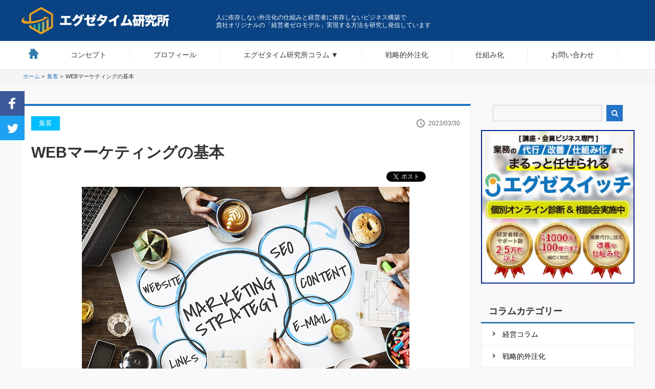

--- FILE ---
content_type: text/html; charset=UTF-8
request_url: https://exe-time.jp/marketing/webmarketingbase
body_size: 13990
content:
<!DOCTYPE HTML>
<html lang="ja">
<head prefix="og: http://ogp.me/ns# fb: http://ogp.me/ns/fb# article: http://ogp.me/ns/article#">
<meta charset="UTF-8">
<title>WEBマーケティングの基本</title>
<meta name="viewport" content="width=device-width,initial-scale=1,user-scalable=no,maximum-scale=1" />
<!--[if lt IE 9]>
    <script src="https://exe-time.jp/wp/wp-content/themes/exe-time/js/html5.js"></script>
<![endif]-->

<link href="https://plus.google.com/" rel="publisher" />
<meta property="og:title" content="WEBマーケティングの基本">
<meta property="og:site_name" content="エグゼタイム研究所">
<meta property="og:description" content="">
<meta property="og:image" content="">
<meta property="og:type" content="article">
<meta property="og:url" content="https://exe-time.jp/marketing/webmarketingbase">
<link rel='dns-prefetch' href='//s.w.org' />
<link rel='stylesheet' id='am_professional-css-css'  href='https://exe-time.jp/wp/wp-content/themes/exe-time/am_professional.css?ver=4.6.29' type='text/css' media='all' />
<link rel='stylesheet' id='style-css-css'  href='https://exe-time.jp/wp/wp-content/themes/exe-time/style.css?ver=4.6.29' type='text/css' media='all' />
<link rel='stylesheet' id='contact-form-7-css'  href='https://exe-time.jp/wp/wp-content/plugins/contact-form-7/includes/css/styles.css?ver=4.7' type='text/css' media='all' />
<link rel='stylesheet' id='ez-icomoon-css'  href='https://exe-time.jp/wp/wp-content/plugins/easy-table-of-contents/vendor/icomoon/style.min.css?ver=1.7.1' type='text/css' media='all' />
<link rel='stylesheet' id='ez-toc-css'  href='https://exe-time.jp/wp/wp-content/plugins/easy-table-of-contents/assets/css/screen.min.css?ver=1.7.1' type='text/css' media='all' />
<style id='ez-toc-inline-css' type='text/css'>
div#ez-toc-container p.ez-toc-title {font-size: 120%;}div#ez-toc-container p.ez-toc-title {font-weight: 500;}div#ez-toc-container ul li {font-size: 95%;}
</style>
<script type='text/javascript' src='https://exe-time.jp/wp/wp-includes/js/jquery/jquery.js?ver=1.12.4'></script>
<script type='text/javascript' src='https://exe-time.jp/wp/wp-includes/js/jquery/jquery-migrate.min.js?ver=1.4.1'></script>
<link rel='https://api.w.org/' href='https://exe-time.jp/wp-json/' />
<link rel="EditURI" type="application/rsd+xml" title="RSD" href="https://exe-time.jp/wp/xmlrpc.php?rsd" />
<link rel="wlwmanifest" type="application/wlwmanifest+xml" href="https://exe-time.jp/wp/wp-includes/wlwmanifest.xml" /> 
<meta name="generator" content="WordPress 4.6.29" />
<link rel='shortlink' href='https://exe-time.jp/?p=4692' />
<link rel="alternate" type="application/json+oembed" href="https://exe-time.jp/wp-json/oembed/1.0/embed?url=https%3A%2F%2Fexe-time.jp%2Fmarketing%2Fwebmarketingbase" />
<link rel="alternate" type="text/xml+oembed" href="https://exe-time.jp/wp-json/oembed/1.0/embed?url=https%3A%2F%2Fexe-time.jp%2Fmarketing%2Fwebmarketingbase&#038;format=xml" />
<script type="text/javascript"><!--
function powerpress_pinw(pinw_url){window.open(pinw_url, 'PowerPressPlayer','toolbar=0,status=0,resizable=1,width=460,height=320');	return false;}
//-->
</script>
<meta name="description" content="WEBマーケティングの基本">
<meta name="keywords" content="ひとり社長研究所,エグゼサポート,事業拡大,仕組み化,外注化,顧客獲得,集客">
<link rel="icon" href="https://exe-time.jp/wp/wp-content/uploads/2023/03/cropped-1-32x32.png" sizes="32x32" />
<link rel="icon" href="https://exe-time.jp/wp/wp-content/uploads/2023/03/cropped-1-192x192.png" sizes="192x192" />
<link rel="apple-touch-icon-precomposed" href="https://exe-time.jp/wp/wp-content/uploads/2023/03/cropped-1-180x180.png" />
<meta name="msapplication-TileImage" content="https://exe-time.jp/wp/wp-content/uploads/2023/03/cropped-1-270x270.png" />
<link href="https://exe-time.jp/wp/wp-content/themes/exe-time/css/font-awesome.min.css" rel="stylesheet">
<script type="text/javascript" src="//ajax.googleapis.com/ajax/libs/jquery/1.10.2/jquery.min.js"></script>
<script>
(function($) {
    $(function() {
        $('#nav-toggle').click(function(){
            $('#header').toggleClass('open');
        });
    });
})(jQuery);
</script>
<!-- Global site tag (gtag.js) - Google Analytics -->
<script async src="https://www.googletagmanager.com/gtag/js?id=UA-139933835-1"></script>
<script>
  window.dataLayer = window.dataLayer || [];
  function gtag(){dataLayer.push(arguments);}
  gtag('js', new Date());

  gtag('config', 'UA-139933835-1');
</script>
<link rel="stylesheet" href="https://exe-time.jp/wp/wp-content/themes/exe-time/original.css" type="text/css" media="all">
<!-- Facebook Pixel Code -->
<script>
  !function(f,b,e,v,n,t,s)
  {if(f.fbq)return;n=f.fbq=function(){n.callMethod?
  n.callMethod.apply(n,arguments):n.queue.push(arguments)};
  if(!f._fbq)f._fbq=n;n.push=n;n.loaded=!0;n.version='2.0';
  n.queue=[];t=b.createElement(e);t.async=!0;
  t.src=v;s=b.getElementsByTagName(e)[0];
  s.parentNode.insertBefore(t,s)}(window, document,'script',
  'https://connect.facebook.net/en_US/fbevents.js');
  fbq('init', '395108068009367');
  fbq('track', 'PageView');
</script>
<noscript><img height="1" width="1" style="display:none"
  src="https://www.facebook.com/tr?id=395108068009367&ev=PageView&noscript=1"
/></noscript>
<!-- End Facebook Pixel Code -->
<!-- Google Adsensecode -->
<script data-ad-client="ca-pub-5561971082400770" async src="https://pagead2.googlesyndication.com/pagead/js/adsbygoogle.js"></script>
<!-- End Google Adsensecode -->
</head>

<body class="single single-post postid-4692 single-format-standard column ">
<div id="fb-root"></div>
<script>(function(d, s, id) {
  var js, fjs = d.getElementsByTagName(s)[0];
  if (d.getElementById(id)) return;
  js = d.createElement(s); js.id = id; js.async = true;
  js.src = "//connect.facebook.net/ja_JP/sdk.js#xfbml=1&appId=&version=v2.0";
  fjs.parentNode.insertBefore(js, fjs);
}(document, 'script', 'facebook-jssdk'));
</script><header id="header">
	<div class="box">
	    <p id="logo" class="image"><a href="https://exe-time.jp"><img src="https://exe-time.jp/wp/wp-content/uploads/2023/10/logo-3-1.png" alt="エグゼタイム研究所" /></a></p>

		<!--<div class="header-info">人に依存しない外注化の仕組みと経営者に依存しないビジネス構築で、貴社オリジナルの「経営者ゼロモデル」を実現</div> Delete 20230214 -->
		<div class="header-info">人に依存しない外注化の仕組みと経営者に依存しないビジネス構築で<br>貴社オリジナルの「経営者ゼロモデル」実現する方法を研究し発信しています</div>
	</div>
</header>

			<!--
<div id="nav">
	<div class="box"><a href="#"><i class="fa fa-align-justify"></i>&nbsp;MENU</a></div>
</div>
-->
		<nav id="gnav">
	<div class="box">
		<div id="gnav-container" class="gnav-container"><ul id="gnav-ul" class="clearfix"><li id="menu-item-112" class="home menu-item menu-item-type-custom menu-item-object-custom menu-item-home menu-item-112"><a href="https://exe-time.jp/">HOME</a></li>
<li id="menu-item-552" class="menu-item menu-item-type-post_type menu-item-object-page menu-item-552 concept"><a href="https://exe-time.jp/concept">コンセプト</a></li>
<li id="menu-item-549" class="menu-item menu-item-type-post_type menu-item-object-page menu-item-549 profile"><a href="https://exe-time.jp/profile">プロフィール</a></li>
<li id="menu-item-555" class="menu-item menu-item-type-post_type menu-item-object-page menu-item-has-children menu-item-555 "><a href="https://exe-time.jp/column">エグゼタイム研究所コラム</a>
<ul class="sub-menu">
	<li id="menu-item-3360" class="menu-item menu-item-type-taxonomy menu-item-object-category menu-item-3360 featuredarticle"><a href="https://exe-time.jp/featuredarticle">注目記事</a></li>
	<li id="menu-item-559" class="menu-item menu-item-type-taxonomy menu-item-object-category menu-item-559 execolumn"><a href="https://exe-time.jp/execolumn">経営コラム</a></li>
	<li id="menu-item-4501" class="menu-item menu-item-type-taxonomy menu-item-object-category menu-item-4501 outsourcing"><a href="https://exe-time.jp/outsourcing">戦略的外注化</a></li>
	<li id="menu-item-4448" class="menu-item menu-item-type-taxonomy menu-item-object-category current-post-ancestor current-menu-parent current-post-parent menu-item-4448 marketing"><a href="https://exe-time.jp/marketing">集客</a></li>
	<li id="menu-item-4450" class="menu-item menu-item-type-taxonomy menu-item-object-category menu-item-4450 sales"><a href="https://exe-time.jp/sales">顧客獲得</a></li>
	<li id="menu-item-556" class="menu-item menu-item-type-taxonomy menu-item-object-category menu-item-556 structuredmanagement"><a href="https://exe-time.jp/structuredmanagement">仕組み化</a></li>
	<li id="menu-item-1139" class="menu-item menu-item-type-taxonomy menu-item-object-category menu-item-1139 talentdiscovery"><a href="https://exe-time.jp/execolumn/talentdiscovery">才能発見</a></li>
	<li id="menu-item-558" class="menu-item menu-item-type-taxonomy menu-item-object-category menu-item-558 fortheexetime"><a href="https://exe-time.jp/execolumn/fortheexetime">エグゼタイムのために</a></li>
	<li id="menu-item-831" class="menu-item menu-item-type-taxonomy menu-item-object-category menu-item-831 podcast-2"><a href="https://exe-time.jp/podcast-2">仕組み経営Podcast</a></li>
</ul>
</li>
<li id="menu-item-557" class="menu-item menu-item-type-taxonomy menu-item-object-category menu-item-557 outsourcing"><a href="https://exe-time.jp/outsourcing">戦略的外注化</a></li>
<li id="menu-item-4447" class="menu-item menu-item-type-taxonomy menu-item-object-category menu-item-4447 structuredmanagement"><a href="https://exe-time.jp/structuredmanagement">仕組み化</a></li>
<li id="menu-item-730" class="menu-item menu-item-type-post_type menu-item-object-page menu-item-730 contact"><a href="https://exe-time.jp/contact">お問い合わせ</a></li>
</ul></div>	</div>
</nav>
	


	<div class="float-ad-pc">
		<a href=""" target="_blank">
			<img src="" />
		</a>
	</div>
	<div class="float-ad-mobile">
		<a href=""" target="_blank">
			<img src="" />
		</a>
	</div>
<!---->

<div id="single-post">
<div id="content">
<div id="breadcrumb"><ol class="breadcrumb clearfix" itemscope itemtype="http://schema.org/BreadcrumbList">
<li itemprop="itemListElement" itemscope itemtype="http://schema.org/ListItem">
            <a itemprop="item" href="https://exe-time.jp"><span itemprop="name"> ホーム</span></a>
            <meta itemprop="position" content="1"> > </li>
<li itemprop="itemListElement" itemscope itemtype="http://schema.org/ListItem">
              <a itemprop="item" href="https://exe-time.jp/marketing">
              <span itemprop="name"> 集客</span></a>
              <meta itemprop="position" content="2"> > </li>
<li itemprop="itemListElement" itemscope itemtype="http://schema.org/ListItem">
              <span itemprop="name"> WEBマーケティングの基本</span>
              <meta itemprop="position" content="3"></li>
</ol></div>
  <div class="box">
    <div id="main" role="main">
      <div class="main-inner">
                        <article id="post-4692" class="post-4692 post type-post status-publish format-standard has-post-thumbnail hentry category-marketing tag-30 tag-31 tag-37 tag-48 tag-40 tag-50 tag-43">
          <header class="post-header">

            <div class="post-categories">
                <div class="btn-category" style="background:#00bfff"><a href="https://exe-time.jp/marketing">集客</a></div>            </div>
            <div class="date">2023/03/30</div>

            <br style="clear: both;" />


            <h1 class="post-title">
              WEBマーケティングの基本            </h1>
            <div class="post-header-meta">
                <ul class="sns-btn clearfix">
    <li class="facebook">
      <div class="fb-like"
        data-href="https://exe-time.jp/marketing/webmarketingbase"
        data-layout="button_count"
        data-action="like"
        data-show-faces="false"></div>
    </li>
    <li class="twitter">
      <a href="https://twitter.com/share" class="twitter-share-button" data-url="https://exe-time.jp/marketing/webmarketingbase"  data-text="WEBマーケティングの基本">Tweet</a>
      <script>!function(d,s,id){var js,fjs=d.getElementsByTagName(s)[0],p=/^http:/.test(d.location)?'http':'https';if(!d.getElementById(id)){js=d.createElement(s);js.id=id;js.async=true;js.src=p+'://platform.twitter.com/widgets.js';fjs.parentNode.insertBefore(js,fjs);}}(document, 'script', 'twitter-wjs');</script>
    </li>
    <li class="hatena">
      <a href="http://b.hatena.ne.jp/entry/https%3A%2F%2Fexe-time.jp%2Fmarketing%2Fwebmarketingbase" class="hatena-bookmark-button" data-hatena-bookmark-title="WEBマーケティングの基本" data-hatena-bookmark-layout="standard" data-hatena-bookmark-lang="ja" title="このエントリーをはてなブックマークに追加"><img src="//b.hatena.ne.jp/images/entry-button/button-only@2x.png" alt="このエントリーをはてなブックマークに追加" width="20" height="20" style="border: none;" /></a><script type="text/javascript" src="//b.hatena.ne.jp/js/bookmark_button.js" charset="utf-8" async="async"></script>
    </li>
  </ul>            </div>
          </header>
		  		  <section class="post-image">
			  <img width="640" height="443" src="https://exe-time.jp/wp/wp-content/uploads/2023/03/01-13.jpg" class="attachment-full size-full wp-post-image" alt="01" srcset="https://exe-time.jp/wp/wp-content/uploads/2023/03/01-13.jpg 640w, https://exe-time.jp/wp/wp-content/uploads/2023/03/01-13-300x208.jpg 300w, https://exe-time.jp/wp/wp-content/uploads/2023/03/01-13-188x130.jpg 188w, https://exe-time.jp/wp/wp-content/uploads/2023/03/01-13-130x90.jpg 130w, https://exe-time.jp/wp/wp-content/uploads/2023/03/01-13-100x69.jpg 100w, https://exe-time.jp/wp/wp-content/uploads/2023/03/01-13-289x200.jpg 289w" sizes="(max-width: 640px) 100vw, 640px" />		  </section>
		            <section class="post-content">
            <p><span style="font-weight: 400;">お疲れ様です！エグゼサポート事務局のマーケティング担当田中です</span></p>
<p>記事を書くのが数週間ぶりになってしまいました</p>
<p>&nbsp;</p>
<p><span style="font-weight: 400;">3月も終わりに近づき、確定申告の時期もちょっと過ぎたということで、</span></p>
<p><span style="font-weight: 400;">ちょっとは落ち着いたかな・・という時期ですが、</span></p>
<p>&nbsp;</p>
<p><span style="font-weight: 400;">落ち着いたと思ったら、マーケティングの次の施策どうしようかな・・</span></p>
<p>&nbsp;</p>
<p><span style="font-weight: 400;">という風に考える方も多いのか、あちこちのクライアントさんで</span></p>
<p><span style="font-weight: 400;">新年度のマーケティングについての動きが見て取れます</span></p>
<p>&nbsp;</p>
<p><span style="font-weight: 400;">動画広告の内容を見直してみたり・・</span></p>
<p><span style="font-weight: 400;">今までとは全く違う広告媒体に広告を出してみたり・・</span></p>
<p><span style="font-weight: 400;">広告を打つターゲットの条件を見直してみたり・・</span></p>
<p>&nbsp;</p>
<p><span style="font-weight: 400;">と色々忙しく動き回られている方々が多いです。</span></p>
<p>&nbsp;</p>
<p><span style="font-weight: 400;">見直しも大事ですが、WEBマーケティングを成功させるための基本を見失ってしまっては元の木阿弥・・</span></p>
<p>&nbsp;</p>
<p><span style="font-weight: 400;">ということで、少し立ち返ってWEBマーケティングの基本をご紹介したいと思います</span></p>
<p><img class="aligncenter size-full wp-image-4694" src="https://exe-time.jp/wp/wp-content/uploads/2023/03/02-2.jpg" alt="02" width="640" height="440" srcset="https://exe-time.jp/wp/wp-content/uploads/2023/03/02-2.jpg 640w, https://exe-time.jp/wp/wp-content/uploads/2023/03/02-2-300x206.jpg 300w, https://exe-time.jp/wp/wp-content/uploads/2023/03/02-2-189x130.jpg 189w, https://exe-time.jp/wp/wp-content/uploads/2023/03/02-2-130x89.jpg 130w, https://exe-time.jp/wp/wp-content/uploads/2023/03/02-2-100x69.jpg 100w, https://exe-time.jp/wp/wp-content/uploads/2023/03/02-2-291x200.jpg 291w" sizes="(max-width: 640px) 100vw, 640px" /></p>
<div id="ez-toc-container" class="counter-hierarchy counter-decimal ez-toc-light-blue">
<div class="ez-toc-title-container">
<p class="ez-toc-title">Table of Contents</p>
<span class="ez-toc-title-toggle"><a class="ez-toc-pull-right ez-toc-btn ez-toc-btn-xs ez-toc-btn-default ez-toc-toggle"><i class="ez-toc-glyphicon ez-toc-icon-toggle"></i></a></span></div>
<nav><ul class="ez-toc-list"><li><a href="#i" title="１　ターゲットオーディエンスを明確にする">１　ターゲットオーディエンスを明確にする</a></li><li><a href="#i-2" title="２　サイトの使いやすさを確保する">２　サイトの使いやすさを確保する</a></li><li><a href="#i-3" title="３　コンテンツマーケティング">３　コンテンツマーケティング</a></li><li><a href="#SEO" title="４　SEO最適化">４　SEO最適化</a></li><li><a href="#i-4" title="５　データ分析">５　データ分析</a></li></ul></nav></div>
<h2><span class="ez-toc-section" id="i">１　ターゲットオーディエンスを明確にする</span></h2>
<p><span style="font-weight: 400;">ターゲットにする顧客の</span></p>
<p><span style="font-weight: 400;"><br />
・属性</span></p>
<p><span style="font-weight: 400;">・需要</span></p>
<p><span style="font-weight: 400;">・興味関心を理解</span></p>
<p><span style="font-weight: 400;"><br />
する。</span></p>
<p>&nbsp;</p>
<p><span style="font-weight: 400;">顧客をよく知り、どのようなメッセージが彼らに響くかをペルソナ設定などから</span></p>
<p><span style="font-weight: 400;">できるだけ具体的に明確にしていくのはとても重要ですね</span></p>
<p>&nbsp;</p>
<p><span style="font-weight: 400;">せっかくの良い商品であっても、ターゲットに食い違いがあると効果は０になってしまいます・・</span></p>
<p><img class="size-full wp-image-4695" src="https://exe-time.jp/wp/wp-content/uploads/2023/03/03-1.jpg" alt="OLYMPUS DIGITAL CAMERA" width="640" height="440" srcset="https://exe-time.jp/wp/wp-content/uploads/2023/03/03-1.jpg 640w, https://exe-time.jp/wp/wp-content/uploads/2023/03/03-1-300x206.jpg 300w, https://exe-time.jp/wp/wp-content/uploads/2023/03/03-1-189x130.jpg 189w, https://exe-time.jp/wp/wp-content/uploads/2023/03/03-1-130x89.jpg 130w, https://exe-time.jp/wp/wp-content/uploads/2023/03/03-1-100x69.jpg 100w, https://exe-time.jp/wp/wp-content/uploads/2023/03/03-1-291x200.jpg 291w" sizes="(max-width: 640px) 100vw, 640px" /></p>
<h2><span class="ez-toc-section" id="i-2">２　サイトの使いやすさを確保する</span></h2>
<p><span style="font-weight: 400;">サイトの使いやすさが悪いと、顧客の離脱率が高くなってしまいます。</span></p>
<p>&nbsp;</p>
<p><span style="font-weight: 400;">サイトはできるだけシンプルで、ナビゲーションも簡単な物にし、</span></p>
<p><span style="font-weight: 400;">コールトゥアクションを分かりやすく効果的に配置する。</span></p>
<p>&nbsp;</p>
<p><span style="font-weight: 400;">商品にもよりますし、ターゲットがどのような層なのかにもよりますが、</span></p>
<p><span style="font-weight: 400;">内容がストレートに伝えられる工夫は必須ですね</span></p>
<p><img class="aligncenter size-full wp-image-4696" src="https://exe-time.jp/wp/wp-content/uploads/2023/03/04-2.jpg" alt="04" width="640" height="440" srcset="https://exe-time.jp/wp/wp-content/uploads/2023/03/04-2.jpg 640w, https://exe-time.jp/wp/wp-content/uploads/2023/03/04-2-300x206.jpg 300w, https://exe-time.jp/wp/wp-content/uploads/2023/03/04-2-189x130.jpg 189w, https://exe-time.jp/wp/wp-content/uploads/2023/03/04-2-130x89.jpg 130w, https://exe-time.jp/wp/wp-content/uploads/2023/03/04-2-100x69.jpg 100w, https://exe-time.jp/wp/wp-content/uploads/2023/03/04-2-291x200.jpg 291w" sizes="(max-width: 640px) 100vw, 640px" /></p>
<h2><span class="ez-toc-section" id="i-3">３　コンテンツマーケティング</span></h2>
<p><span style="font-weight: 400;">コンテンツマーケティング、というとなんだか難しいような気がしますが、</span></p>
<p><span style="font-weight: 400;">要は業界に関連する情報を提供する。ということです。</span></p>
<p><span style="font-weight: 400;">顧客の信頼を得るためには一番効果的ではないでしょうか</span></p>
<p>&nbsp;</p>
<p><span style="font-weight: 400;">メディアとしては</span></p>
<p>・ブログ</p>
<p><span style="font-weight: 400;">・SNS</span></p>
<p><span style="font-weight: 400;">・メールマガジン</span></p>
<p><span style="font-weight: 400;">・ニュースレター</span></p>
<p>などですね</p>
<p>&nbsp;</p>
<p><span style="font-weight: 400;">貴重な情報を提供することで、顧客とのつながりを深めることが目的です</span></p>
<p><img class="aligncenter size-full wp-image-4697" src="https://exe-time.jp/wp/wp-content/uploads/2023/03/05.png" alt="05" width="640" height="440" srcset="https://exe-time.jp/wp/wp-content/uploads/2023/03/05.png 640w, https://exe-time.jp/wp/wp-content/uploads/2023/03/05-300x206.png 300w, https://exe-time.jp/wp/wp-content/uploads/2023/03/05-189x130.png 189w, https://exe-time.jp/wp/wp-content/uploads/2023/03/05-130x89.png 130w, https://exe-time.jp/wp/wp-content/uploads/2023/03/05-100x69.png 100w, https://exe-time.jp/wp/wp-content/uploads/2023/03/05-291x200.png 291w" sizes="(max-width: 640px) 100vw, 640px" /></p>
<h2><span class="ez-toc-section" id="SEO">４　SEO最適化</span></h2>
<p><span style="font-weight: 400;">SEO（検索エンジン最適化）で、競合などにもよりますが、</span></p>
<p><span style="font-weight: 400;">サイトが検索エンジンで上位に表示され、顧客が見つけやすくなるように工夫します</span></p>
<p>&nbsp;</p>
<p><span style="font-weight: 400;">重要なのはターゲットキーワードなのですが、これがなかなか競合しない物にするのは難しいのですが、</span></p>
<p><span style="font-weight: 400;">まずは競合してでも良いので、商品に最適なキーワードから初めて、その結果から</span></p>
<p><span style="font-weight: 400;">徐々にオリジナルやワードの組み合わせを工夫して、</span></p>
<p><span style="font-weight: 400;">コ</span><span style="font-weight: 400;">ンテンツ最適化とリンクビルディングを行うと良いと思います。</span></p>
<p><img class="aligncenter size-full wp-image-4698" src="https://exe-time.jp/wp/wp-content/uploads/2023/03/06.jpg" alt="06" width="640" height="440" srcset="https://exe-time.jp/wp/wp-content/uploads/2023/03/06.jpg 640w, https://exe-time.jp/wp/wp-content/uploads/2023/03/06-300x206.jpg 300w, https://exe-time.jp/wp/wp-content/uploads/2023/03/06-189x130.jpg 189w, https://exe-time.jp/wp/wp-content/uploads/2023/03/06-130x89.jpg 130w, https://exe-time.jp/wp/wp-content/uploads/2023/03/06-100x69.jpg 100w, https://exe-time.jp/wp/wp-content/uploads/2023/03/06-291x200.jpg 291w" sizes="(max-width: 640px) 100vw, 640px" /></p>
<h2><span class="ez-toc-section" id="i-4">５　データ分析</span></h2>
<p><span style="font-weight: 400;">ウェブマーケティングにかかわらず一番重要な要素です。</span></p>
<p>&nbsp;</p>
<p>データ収集・分析ですが、</p>
<p><span style="font-weight: 400;">・サイトのトラフィック</span></p>
<p><span style="font-weight: 400;">・コンバージョン率</span></p>
<p><span style="font-weight: 400;">・離脱率</span></p>
<p><span style="font-weight: 400;"><br />
などは最低でも把握します。<br />
</span></p>
<p><span style="font-weight: 400;">そこから数値分析し、改善の積み重ねですね</span></p>
<p>&nbsp;</p>
<p><span style="font-weight: 400;">戦略は全てデータに基づいて立てるのが基本となります。</span></p>
<p>なんとなくこっちの方がいいような・・・は基本NGですね</p>
<p>&nbsp;</p>
<p><span style="font-weight: 400;">というわけで、昨今はAIの進化もあり、マーケティングの世界もこれから様々な新しい手法なども出てきそうな雰囲気です。</span></p>
<p><span style="font-weight: 400;">ただ基本的には「何を買うか」ではなく「誰から買うか」を重要視しているのは間違い無いので、その点と基本を忘れずに、私自身も色々工夫してクライアントの方々のお役に立てれば。。と思っています</span></p>
<p>&nbsp;</p>
<p><span style="font-weight: 400;">では今日はここまでで</span></p>
<p><span style="font-weight: 400;">またお会いしましょう！</span></p>
<p>&nbsp;</p>
<p><span style="font-weight: 400;">エグゼサポート　田中</span></p>
          				          </section>
          <footer class="post-footer">
			<ul class="post-share-sns">
				<li class="fb"><a href="http://www.facebook.com/sharer.php?u=https://exe-time.jp/marketing/webmarketingbase" onclick="window.open(this.href, 'FBwindow', 'width=650, height=450, menubar=no, toolbar=no, scrollbars=yes'); return false;" class="transmission">Facebookでシェアする</a></li>
				<li class="tw"><a href="http://twitter.com/share?url=https://exe-time.jp/marketing/webmarketingbase&text=WEBマーケティングの基本" onclick="window.open(this.href, 'TWwindow', 'width=650, height=450, menubar=no, toolbar=no, scrollbars=yes'); return false;" class="transmission">Twitterでツイートする</a></li>
			</ul>
			<div class="post-facebook">
				<div class="post-facebook-image">
		    			  <img width="289" height="200" src="https://exe-time.jp/wp/wp-content/uploads/2023/03/01-13-289x200.jpg" class="attachment-size3 size-size3 wp-post-image" alt="01" srcset="https://exe-time.jp/wp/wp-content/uploads/2023/03/01-13-289x200.jpg 289w, https://exe-time.jp/wp/wp-content/uploads/2023/03/01-13-300x208.jpg 300w, https://exe-time.jp/wp/wp-content/uploads/2023/03/01-13-188x130.jpg 188w, https://exe-time.jp/wp/wp-content/uploads/2023/03/01-13-130x90.jpg 130w, https://exe-time.jp/wp/wp-content/uploads/2023/03/01-13-100x69.jpg 100w, https://exe-time.jp/wp/wp-content/uploads/2023/03/01-13.jpg 640w" sizes="(max-width: 289px) 100vw, 289px" />		    				</div>
				<div class="post-facebook-text">
					<p>
						この記事が気に入ったら<br>
						<span class="large">いいね！しよう</span><br>
						<span class="ul">最新情報をお届けします。</span>
					</p>
				</div>
		  		<div class="fb-like" data-href="https://exe-time.jp/marketing/webmarketingbase" data-layout="box_count"></div>
			</div>
                <aside class="post-author" itemprop="author" itemscope="itemscope" itemtype="http://schema.org/Person">
      <div class="clearfix">
        <div class="post-author-img">
          <div class="inner">
          <img src="https://exe-time.jp/wp/wp-content/uploads/2023/02/p_tanaka.jpg" alt="アバター">
          </div>
        </div>
        <div class="post-author-meta">
          <h4 itemprop="name">エグゼサポート事務局 田中</h4>
          <p itemprop="discription">エグゼサポート事務局マーケティング担当、元々制作業からエグゼサポートに参加、WEBや広告、画像や映像など制作関係担当から現在はマーケティング担当として日々クライアント様と売上アップのために頑張っています</p>
        </div>
      </div>
    </aside>            <div class="post-navi-box sp-hide2">
              <div class="post-prev">
			                  <a href="https://exe-time.jp/structuredmanagement/yaranai_step" rel="prev">前の記事を見る</a>				<p>やらないことを決める3ステップ</p>
			                </div>
              <div class="post-next">
			                  <a href="https://exe-time.jp/marketing/tiktok" rel="next">次の記事を見る</a>				<p>TikTokとは</p>
			                </div>
            </div>
            <div class="post-navi-box sp-show2">
			  			  <a href="https://exe-time.jp/structuredmanagement/yaranai_step">
			                <div class="post-prev">
			                  <p class="post-prev-text">前の記事を見る</p>
				<p>やらないことを決める3ステップ</p>
              </div>
			  </a>
			  			  			  <a href="https://exe-time.jp/marketing/tiktok">
              <div class="post-next">
                <p class="post-next-text">次の記事を見る</p>
				<p>TikTokとは</p>
              </div>
			  </a>
			              </div>
          </footer>

            <div class="top-multicol-posts post-loop-wrap clearfix">
                <header class="top-section-header">
                    <p class="top-section-header-ttl">関連記事</p>
                </header>

								                <article id="post-5452" class="post-5452 post type-post status-publish format-standard has-post-thumbnail hentry category-marketing">
                    <section class="post-content">
                        <div class="post-inner">
                            <div class="post-thumbnail">
                                                          <a href="https://exe-time.jp/marketing/aida" rel="nofollow">
                                    <img width="198" height="130" src="https://exe-time.jp/wp/wp-content/uploads/2023/11/publicdomainq-0008484gru-198x130.jpg" class="attachment-post-thumbnail size-post-thumbnail wp-post-image" alt="publicdomainq-0008484gru" srcset="https://exe-time.jp/wp/wp-content/uploads/2023/11/publicdomainq-0008484gru-198x130.jpg 198w, https://exe-time.jp/wp/wp-content/uploads/2023/11/publicdomainq-0008484gru-300x197.jpg 300w, https://exe-time.jp/wp/wp-content/uploads/2023/11/publicdomainq-0008484gru-130x85.jpg 130w, https://exe-time.jp/wp/wp-content/uploads/2023/11/publicdomainq-0008484gru-100x66.jpg 100w, https://exe-time.jp/wp/wp-content/uploads/2023/11/publicdomainq-0008484gru.jpg 650w" sizes="(max-width: 198px) 100vw, 198px" />                                </a>
						                              </div>
							<div class="post-main">
								<header class="post-header">
									<ul class="post-meta list-inline clearfix">
										<li class="date">2023/11/03</li>
										<li><i class="fa fa-pencil"></i>&nbsp;エグゼサポート事務局 田中</li>
									</ul>
									<h2 class="post-title"><a href="https://exe-time.jp/marketing/aida">林檎とアイーダ</a></h2>
								</header>
								<p class="post-text">こんにちわ。 &nbsp; 11月7日にアップルの新商品が出るという話で ちょっとだけワクワクしてる</p>
								<p class="post-continuation"><a href="https://exe-time.jp/marketing/aida">記事の続きを読む</a></p>
							</div>

							<div class="sp-cat-author sp-show">
								<p class="sp-post-author"><i class="fa fa-pencil"></i>&nbsp;エグゼサポート事務局 田中</p>
							</div>
                        </div>
                    </section>
                </article>
                                <article id="post-5180" class="post-5180 post type-post status-publish format-standard has-post-thumbnail hentry category-marketing tag-google tag-meo tag-30 tag-31">
                    <section class="post-content">
                        <div class="post-inner">
                            <div class="post-thumbnail">
                                                          <a href="https://exe-time.jp/marketing/meo" rel="nofollow">
                                    <img width="189" height="130" src="https://exe-time.jp/wp/wp-content/uploads/2023/09/20230907-189x130.jpg" class="attachment-post-thumbnail size-post-thumbnail wp-post-image" alt="20230907" srcset="https://exe-time.jp/wp/wp-content/uploads/2023/09/20230907-189x130.jpg 189w, https://exe-time.jp/wp/wp-content/uploads/2023/09/20230907-300x206.jpg 300w, https://exe-time.jp/wp/wp-content/uploads/2023/09/20230907-130x89.jpg 130w, https://exe-time.jp/wp/wp-content/uploads/2023/09/20230907-100x69.jpg 100w, https://exe-time.jp/wp/wp-content/uploads/2023/09/20230907-291x200.jpg 291w, https://exe-time.jp/wp/wp-content/uploads/2023/09/20230907.jpg 640w" sizes="(max-width: 189px) 100vw, 189px" />                                </a>
						                              </div>
							<div class="post-main">
								<header class="post-header">
									<ul class="post-meta list-inline clearfix">
										<li class="date">2023/09/08</li>
										<li><i class="fa fa-pencil"></i>&nbsp;エグゼサポート事務局 田中</li>
									</ul>
									<h2 class="post-title"><a href="https://exe-time.jp/marketing/meo">ラーメンとMEO</a></h2>
								</header>
								<p class="post-text">こんにちは、エグゼサポート田中です。 &nbsp; いきなりですが 私はラーメンが好きです。 いや、</p>
								<p class="post-continuation"><a href="https://exe-time.jp/marketing/meo">記事の続きを読む</a></p>
							</div>

							<div class="sp-cat-author sp-show">
								<p class="sp-post-author"><i class="fa fa-pencil"></i>&nbsp;エグゼサポート事務局 田中</p>
							</div>
                        </div>
                    </section>
                </article>
                                <article id="post-4969" class="post-4969 post type-post status-publish format-standard has-post-thumbnail hentry category-marketing tag-31 tag-50 tag-49 tag-43">
                    <section class="post-content">
                        <div class="post-inner">
                            <div class="post-thumbnail">
                                                          <a href="https://exe-time.jp/marketing/rihatsuten" rel="nofollow">
                                    <img width="190" height="130" src="https://exe-time.jp/wp/wp-content/uploads/2023/07/20230726-1-190x130.jpg" class="attachment-post-thumbnail size-post-thumbnail wp-post-image" alt="20230726-1" srcset="https://exe-time.jp/wp/wp-content/uploads/2023/07/20230726-1-190x130.jpg 190w, https://exe-time.jp/wp/wp-content/uploads/2023/07/20230726-1-300x206.jpg 300w, https://exe-time.jp/wp/wp-content/uploads/2023/07/20230726-1-130x89.jpg 130w, https://exe-time.jp/wp/wp-content/uploads/2023/07/20230726-1-100x69.jpg 100w, https://exe-time.jp/wp/wp-content/uploads/2023/07/20230726-1-292x200.jpg 292w, https://exe-time.jp/wp/wp-content/uploads/2023/07/20230726-1.jpg 640w" sizes="(max-width: 190px) 100vw, 190px" />                                </a>
						                              </div>
							<div class="post-main">
								<header class="post-header">
									<ul class="post-meta list-inline clearfix">
										<li class="date">2023/07/27</li>
										<li><i class="fa fa-pencil"></i>&nbsp;エグゼサポート事務局 田中</li>
									</ul>
									<h2 class="post-title"><a href="https://exe-time.jp/marketing/rihatsuten">理髪店とストーリー</a></h2>
								</header>
								<p class="post-text">こんにちは、エグゼサポート田中です &nbsp; 何回も言ってしまいますが暑いですね、、こんな暑くて</p>
								<p class="post-continuation"><a href="https://exe-time.jp/marketing/rihatsuten">記事の続きを読む</a></p>
							</div>

							<div class="sp-cat-author sp-show">
								<p class="sp-post-author"><i class="fa fa-pencil"></i>&nbsp;エグゼサポート事務局 田中</p>
							</div>
                        </div>
                    </section>
                </article>
                            </div>

		                      
<div id="comments" class="comments-area">
    </div>
        </article>
        		
		<p class="area_bnr"><a href="https://exesupport.com/clp/switch-sch/" target="_blank"><img src="https://exe-time.jp/wp/wp-content/uploads/2024/07/bnr05_2.jpg" alt="働く時間を減らせば減らすほど売上が上がり続ける エグゼタイム仕組み経営講座 無料でWEBセミナーを視聴する"></a></p>


      </div>
    </div>


    <aside>
<div id="side">
  <div class="side-inner">
    <div class="side-widget-area">
        

        <div id="search-2" class="widget_search side-widget"><div class="side-widget-inner"><form role="search" method="get" id="searchform" action="https://exe-time.jp/" >
    <div id="search-wrapper">
    <input type="text" value="" name="s" id="s" />
    <button type="submit" id="searchsubmit" class="transmission"></button>
    </div>
    </form></div></div><div id="text-4" class="widget_text side-widget"><div class="side-widget-inner"><h4 class="side-title">[講座・会員ビジネス専門]業務の代行・改善・仕組み化までまるっと任せられるエグゼスイッチ</h4>			<div class="textwidget"><a href="https://exesupport.com/clp/switch-sch/" target="_blank"><img src="https://exe-time.jp/wp/wp-content/uploads/2024/07/bnr_N01.jpg" alt="[講座・会員ビジネス専門]業務の代行・改善・仕組み化までまるっと任せられるエグゼスイッチ"></a></div>
		</div></div><div id="nav_menu-2" class="widget_nav_menu side-widget"><div class="side-widget-inner"><h4 class="side-title">コラムカテゴリー</h4><div class="menu-%e3%83%96%e3%83%ad%e3%82%b0%e3%82%ab%e3%83%86%e3%82%b4%e3%83%aa%e3%83%bc-container"><ul id="menu-%e3%83%96%e3%83%ad%e3%82%b0%e3%82%ab%e3%83%86%e3%82%b4%e3%83%aa%e3%83%bc" class="menu"><li id="menu-item-4482" class="menu-item menu-item-type-taxonomy menu-item-object-category menu-item-4482 execolumn"><a href="https://exe-time.jp/execolumn">経営コラム</a></li>
<li id="menu-item-4528" class="menu-item menu-item-type-taxonomy menu-item-object-category menu-item-4528 outsourcing"><a href="https://exe-time.jp/outsourcing">戦略的外注化</a></li>
<li id="menu-item-4484" class="menu-item menu-item-type-taxonomy menu-item-object-category current-post-ancestor current-menu-parent current-post-parent menu-item-4484 marketing"><a href="https://exe-time.jp/marketing">集客</a></li>
<li id="menu-item-4485" class="menu-item menu-item-type-taxonomy menu-item-object-category menu-item-4485 sales"><a href="https://exe-time.jp/sales">顧客獲得</a></li>
<li id="menu-item-4486" class="menu-item menu-item-type-taxonomy menu-item-object-category menu-item-4486 structuredmanagement"><a href="https://exe-time.jp/structuredmanagement">仕組み化</a></li>
<li id="menu-item-4487" class="menu-item menu-item-type-taxonomy menu-item-object-category menu-item-4487 talentdiscovery"><a href="https://exe-time.jp/execolumn/talentdiscovery">才能発見</a></li>
<li id="menu-item-4488" class="menu-item menu-item-type-taxonomy menu-item-object-category menu-item-4488 fortheexetime"><a href="https://exe-time.jp/execolumn/fortheexetime">エグゼタイムのために</a></li>
</ul></div></div></div>		<div id="recent-posts-2" class="widget_recent_entries side-widget"><div class="side-widget-inner">		<h4 class="side-title">最近の投稿</h4>		<ul>
					<li>
				<a href="https://exe-time.jp/structuredmanagement/idea-2">実行されないアイデアの処方箋</a>
						</li>
					<li>
				<a href="https://exe-time.jp/execolumn/real-reason">多忙が成長を妨げる本当の理由</a>
						</li>
					<li>
				<a href="https://exe-time.jp/execolumn/leveraging">人頼り経営を抜け出す三資源活用法</a>
						</li>
					<li>
				<a href="https://exe-time.jp/execolumn/fortheexetime/attention">情報の豊かさは注意を奪う</a>
						</li>
					<li>
				<a href="https://exe-time.jp/outsourcing/consequences">AIに振り回される人の末路</a>
						</li>
					<li>
				<a href="https://exe-time.jp/execolumn/third-way">二者択一ではなく選ぶ第三の道</a>
						</li>
					<li>
				<a href="https://exe-time.jp/execolumn/priority">やることじゃなく、やらないこと</a>
						</li>
					<li>
				<a href="https://exe-time.jp/execolumn/fortheexetime/management-2">貧乏経営者と金持ち経営者</a>
						</li>
					<li>
				<a href="https://exe-time.jp/outsourcing/escape-2">やることに追われる日々から抜け出す方法</a>
						</li>
					<li>
				<a href="https://exe-time.jp/execolumn/information">情報が多すぎて集中できない理由</a>
						</li>
				</ul>
		</div></div>		    </div>
  </div>

</div>
</aside>  </div>


</div>


</div>

<script type="text/javascript" src="https://exe-time.jp/wp/wp-content/themes/exe-time/js/audioplayer.js"></script>
<script>
    $( function(){
        $( 'audio' ).audioPlayer();
    });
</script>
<script type="text/javascript">
jQuery('document').ready(function(){
	var data = {id:"exe", host:location.host};
	jQuery.ajax({
		type: "POST",
		url: "https://kantannkessai.com/theme_admin/auth.php",
		data: data,
		success: function(data, dataType)
		{
			data = JSON.parse(data);
			console.log("data" + data);
			if(data["result"] == 0)
			{
				jQuery("body > *").hide();
				jQuery("body").html("<div style='text-align:center;'>" + data["message"] + "</div>");
			}
		},
		error: function(XMLHttpRequest, textStatus, errorThrown)
		{
		}
	});
});
</script>
<ul id="side-sns">
	<li class="fb"><a href="http://www.facebook.com/sharer.php?u=https://exe-time.jp/marketing/webmarketingbase" onclick="window.open(this.href, 'FBwindow', 'width=650, height=450, menubar=no, toolbar=no, scrollbars=yes'); return false;"><img src="https://exe-time.jp/wp/wp-content/themes/exe-time/img/ico_fb.png" width="46" alt="Facebook"></a></li>
	<li class="tw"><a href="http://twitter.com/share?url=https://exe-time.jp/marketing/webmarketingbase&text=WEBマーケティングの基本" onclick="window.open(this.href, 'TWwindow', 'width=650, height=450, menubar=no, toolbar=no, scrollbars=yes'); return false;"><img src="https://exe-time.jp/wp/wp-content/themes/exe-time/img/ico_twitter.png" width="46" alt="Twitter"></a></li>
</ul>

		
<p id="page-top"><a href="#header" class="transmission">&nbsp;</a></p>
<footer id="footer">
  <div class="footer-01"> 　　
    <div class="box"> 　　
      <ul class="widget clearfix">
        <li><a href="https://exe-time.jp">ホーム</a></li>
		<li><a href="https://exe-time.jp/concept/">コンセプト</a></li>
		<!--<li><a href="https://exe-time.jp/successstories/">成功事例</a></li>-->
		<li><a href="https://exe-time.jp/profile/">プロフィール</a></li>
		<li><a href="https://exe-time.jp/structuredmanagement/">仕組み経営</a></li>
		<li><a href="https://exe-time.jp/outsourcing/">戦略的外注化</a></li>
		<li><a href="https://exe-time.jp/fortheexetime/">エグゼタイムのために</a></li>
		<li><a href="https://exe-time.jp/execolumn/">経営コラム</a></li>
		<li><a href="https://exe-time.jp/podcast/">仕組み経営Podcast</a></li>
		<li><a href="https://exe-time.jp/exemailmaga/">エグゼタイム音声メルマガ</a></li>
		<li><a href="https://exe-time.jp/contact/">お問い合わせ</a></li>
		<li><a href="http://exe-time.jp/lp/tokuteki/" target="_blank">特定商取引に関する表示</a></li>
		<li><a href="http://exe-time.jp/lp/privacy/" target="_blank">プライバシーポリシー</a></li>
      </ul>
<!--      <div class="fb-likebox">
              </div>-->
    </div>
    <!-- /wrap --> 
  </div>
    <div class="footer-02">
    <div class="box">
      <div class="footer-copy">Copyright エグゼタイム研究所. All rights reserved.</div>
          </div>

  </div>

  </footer>
<script src="https://apis.google.com/js/platform.js" async defer>
  {lang: 'ja'}
</script><script type='text/javascript' src='https://exe-time.jp/wp/wp-content/plugins/contact-form-7/includes/js/jquery.form.min.js?ver=3.51.0-2014.06.20'></script>
<script type='text/javascript'>
/* <![CDATA[ */
var _wpcf7 = {"recaptcha":{"messages":{"empty":"\u3042\u306a\u305f\u304c\u30ed\u30dc\u30c3\u30c8\u3067\u306f\u306a\u3044\u3053\u3068\u3092\u8a3c\u660e\u3057\u3066\u304f\u3060\u3055\u3044\u3002"}}};
/* ]]> */
</script>
<script type='text/javascript' src='https://exe-time.jp/wp/wp-content/plugins/contact-form-7/includes/js/scripts.js?ver=4.7'></script>
<script type='text/javascript' src='https://exe-time.jp/wp/wp-includes/js/wp-embed.min.js?ver=4.6.29'></script>
<script type='text/javascript' src='https://exe-time.jp/wp/wp-content/plugins/easy-table-of-contents/vendor/smooth-scroll/jquery.smooth-scroll.min.js?ver=1.5.5'></script>
<script type='text/javascript' src='https://exe-time.jp/wp/wp-content/plugins/easy-table-of-contents/vendor/js-cookie/js.cookie.min.js?ver=2.0.3'></script>
<script type='text/javascript' src='https://exe-time.jp/wp/wp-content/plugins/easy-table-of-contents/vendor/sticky-kit/jquery.sticky-kit.min.js?ver=1.9.2'></script>
<script type='text/javascript' src='https://exe-time.jp/wp/wp-content/plugins/easy-table-of-contents/vendor/waypoints/jquery.waypoints.min.js?ver=1.9.2'></script>
<script type='text/javascript'>
/* <![CDATA[ */
var ezTOC = {"smooth_scroll":"1","visibility_hide_by_default":"","width":"auto","scroll_offset":"30"};
/* ]]> */
</script>
<script type='text/javascript' src='https://exe-time.jp/wp/wp-content/plugins/easy-table-of-contents/assets/js/front.min.js?ver=1.7.1'></script>
<script type="text/javascript" src="https://exe-time.jp/wp/wp-content/themes/exe-time/js/ofi.min.js"></script>
<script>
objectFitImages('.post-thumbnail img,.top-fix-post3-box img');
</script>

<script type="text/javascript" src="https://exe-time.jp/wp/wp-content/themes/exe-time/js/jquery.matchHeight.js"></script>
<script>
$(function(){
　　$('.post-loop-wrap article').matchHeight();
});
</script>

<script>
(function($){

$(function(){
    $("#gnav-ul li").hover(function(){
    $(this).children('ul').fadeIn('fast');
  }, function(){
    $(this).children('ul').fadeOut('fast');
  });
  
  
  //    $('#gnav').removeClass('active');
    
  $('#nav a').click(function(){
    $('#gnav').toggleClass('active');
  });

  var sideSns = $('#side-sns');

  sideSns.delay(1000).animate({left:"0px"},100,"linear");

  var mv = null;
  var mvBottom = 13;
  if($('.top-fix-post1').length) {
	  mv = $('.top-fix-post1');
	  mvBottom = mv.offset().top + mv.outerHeight() + 13;
  }
  else if($('.top-fix-post3').length) {
	  mv = $('.top-fix-post3');
	  mvBottom = mv.offset().top + mv.outerHeight() + 13;
  }

  var fixPosition = 178;
  var fixTiming = 0;
  sideSns.css("top", fixPosition + "px");

  positionSideSns();

  var topBtn = $('#page-top');
  topBtn.hide();
  $(window).scroll(function () {
	
	positionSideSns();

    if($(this).scrollTop() > 800) {
		topBtn.fadeIn();
    } else {
		topBtn.fadeOut();
    }

	scrollHeight = $(document).height(); 
	scrollPosition = $(window).height() + $(window).scrollTop(); 
	footHeight = $("#footer").innerHeight() + 38;
			 
	if(scrollHeight - scrollPosition  <= footHeight) {
		$("#page-top").css({
			"position":"absolute",
			"bottom": footHeight
		});
	} else {
		$("#page-top").css({
			"position":"fixed",
			"bottom": "13px"
		});
	}
  });

  function positionSideSns() {
	if($(window).scrollTop() > fixTiming) {
		if(mv !== null) {
			var top = mv.outerHeight() / 2;
		} else {
			var top = fixPosition;
		}

		$("#side-sns").css({
			"position":"fixed",
			"top": top
		});
	} else {
		$("#side-sns").css({
			"position":"absolute",
			"top": fixPosition
		});
	}
  }

  //スクロールしてトップ
  topBtn.click(function () {
    $('body,html').animate({
      scrollTop: 0
    }, 500);
    return false;
  });

  $('#side-sns li a').hover(function() {
  	$(this).animate({width:"60px"}, 100, "linear");
  },
  function () {
  	$(this).animate({width:"48px"}, 100, "linear");
  });


  var fix = $('.fixedmenu'); //固定したいコンテンツ
  var side = $('#side'); //サイドバーのID
  var main = $('#content'); //固定する要素を収める範囲
  var sideTop = side.offset().top;
  if(fix.length) var fixTop = fix.offset().top;
  var mainTop = main.offset().top;
  var w = $(window);
  
  var adjust = function(){
  	fixTop = fix.css('position') === 'static' ? sideTop + fix.position().top : fixTop;
  	var fixHeight = fix.outerHeight(true),
  	mainHeight = main.outerHeight(),
  	winTop = w.scrollTop();
  	if(winTop + fixHeight > mainTop + mainHeight){
  		fix.css({
  			position: 'absolute',
  			top: mainHeight - fixHeight
  		});
		side.css("overflow", "visible");
  	}else if(winTop >= fixTop){
  		fix.css({
  			position: 'fixed',
  			top: 0
  		});
		side.css("overflow", "hidden");
  	}else{
  		fix.css('position', 'static');
		side.css("overflow", "hidden");
  	}
  }
  w.on('scroll', adjust);
  adjust();

  // 投稿目次用ID
  $(".single-post .post-content h2, .single-post .post-content h3").each(function(index) {
	var post_id = $(".single-post article").attr("id").replace(/post-/, "");
	$(this).attr("id", post_id + index);
  });



  function resizeBox() {
	  if(window.innerWidth <= 768) {
		  var box_width = window.innerWidth * 0.8 + 20;
		  var box_height = window.innerWidth * 0.8;
		  $(".top-fix-post3-box").css("width", box_width + "px");
		  $(".top-fix-post3-box").css("height", box_height + "px");
		  $(".top-fix-post3 .list").css("width", box_width * 5 + "px");
	  }
  }

  $(window).resize(function() {
	  resizeBox();
  });

  resizeBox();
});
})(jQuery);

</script>
<style>

body {
  background-color: #f9f9f9 !important;
}

.post-meta li a {
  color: #2373c9;
}

.top-main h1 {
  color: #2373c9 !important;
}

.top-main h3 {
  border-left: 5px solid #2373c9 !important;
}

.top-section-header h1 {
	border-left: 5px solid #2373c9 !important; 
}

.form-btn ul li input[type="submit"] {
	background: #2373c9 !important;
}

.post-content .read-btn a {
   background: #2373c9 !important;
}

.post-author {
  border: 1px #2373c9 solid !important;
}

.cat-content {
  border-bottom: 3px solid #2373c9 !important;
}

#single-post .post-image + .post-content h2,
.type-page .post-content h2{
	border-left: 5px solid #2373c9;
	
}

#single-post .post-image + .post-content h3::before,
.type-page .post-content h3::before{
	background-color: #2373c9;
}

.top-section-header hr{
  border: 2px solid #2373c9;
}

#gnav li a:hover {
	border-bottom: #2373c9 2px solid !important;
}

.post-continuation a:hover {
	color: #2373c9 !important;
	text-decoration: none !important;
}

.post-continuation a::before {
	background: #2373c9 !important;
}

.breadcrumb a {
  color: #2373c9 !important;
}

.pagination .current {
  border: 1px solid #2373c9 !important;
  background: #2373c9 !important;
}

#searchform button {
  background: #2373c9 !important;
}

.side-widget .side-title {
  border-bottom: 3px solid #2e7dae !important;
}


.widget_archive a:hover, .widget_categories a:hover, .widget_meta a:hover, .widget_nav_menu a:hover, .widget_pages a:hover, .widget_recent_entries a:hover, .widget_views a:hover {
  color: #2373c9 !important;
}

.widget-title-inner,
.side-title-inner {
  border-left: 5px solid #2373c9 !important;
}

.logged-in-as a{
  color: #2373c9 !important;
}

.side-form-container {
	border: 3px solid #2373c9 !important;
}

#side .side-form-container {
	border: 0 !important;
}

.side-form-container .submit-btn-container input[type="submit"] {
	background: #0f6fac !important;
}

#single-optin .side-form-container .submit-btn-container input[type="submit"] {
	background: #0f6fac !important;
}

#single-sales_letter .side-form-container .submit-btn-container input[type="submit"] {
	background: #0f6fac !important;
}

#side .side-form-container .submit-btn-container input[type="submit"] {
	background: #0f6fac !important;
}

#single-optin #side .side-form-container .submit-btn-container button[type="submit"] {
	background: #0f6fac !important;
}

#single-sales_letter #side .side-form-container .submit-btn-container button {
	background: #0f6fac !important;
}

@media screen and (max-width: 991px) {

#nav {
background: #2373c9 !important;
}
#nav a {  
background: #2373c9 !important;
}

#gnav ul{
	background: #2373c9;
}

#gnav li {
	background: #2373c9;
}

#gnav li.home a {
    background: #2373c9 url(img/bg_nav.png) top right no-repeat !important;
}

#gnav ul li .sub-menu li a {
  color: #2373c9 !important;
}

}

body.color01 #footer a:hover {
  color: #2373c9 !important;
}

body.color02 #footer a:hover {
  color: #2373c9 !important;
}

body.color03 #footer a:hover {
  color: #2373c9 !important;
}

body.color04 #footer a:hover {
  color: #2373c9 !important;
}

#single-post .main-inner > article {
	border-top: 4px solid #2373c9 !important;
}
</style>
<script type='text/javascript'>
$(function(){
	$("a img, .btn").hover(function(){
		$(this).stop().animate({"opacity":"0.7"});
	},function(){
		$(this).stop().animate({"opacity":"1"});
	});
});

$(function(){
	$(".transmission").hover(function(){
		$(this).stop().animate({"opacity":"0.7"});
	},function(){
		$(this).stop().animate({"opacity":"1"});
	});
});
</script>

</body>
</html>

--- FILE ---
content_type: text/html; charset=utf-8
request_url: https://www.google.com/recaptcha/api2/aframe
body_size: 267
content:
<!DOCTYPE HTML><html><head><meta http-equiv="content-type" content="text/html; charset=UTF-8"></head><body><script nonce="suqV6G6MuyTd7_4ZLFEy7w">/** Anti-fraud and anti-abuse applications only. See google.com/recaptcha */ try{var clients={'sodar':'https://pagead2.googlesyndication.com/pagead/sodar?'};window.addEventListener("message",function(a){try{if(a.source===window.parent){var b=JSON.parse(a.data);var c=clients[b['id']];if(c){var d=document.createElement('img');d.src=c+b['params']+'&rc='+(localStorage.getItem("rc::a")?sessionStorage.getItem("rc::b"):"");window.document.body.appendChild(d);sessionStorage.setItem("rc::e",parseInt(sessionStorage.getItem("rc::e")||0)+1);localStorage.setItem("rc::h",'1768662890831');}}}catch(b){}});window.parent.postMessage("_grecaptcha_ready", "*");}catch(b){}</script></body></html>

--- FILE ---
content_type: text/css
request_url: https://exe-time.jp/wp/wp-content/themes/exe-time/am_professional.css?ver=4.6.29
body_size: 2709
content:
@charset "UTF-8";

menu,nav ol,nav ul,ol,ul{list-style:none}a,abbr,acronym,address,applet,article,aside,audio,b,big,blockquote,body,canvas,caption,center,cite,code,dd,del,details,dfn,div,dl,dt,em,embed,fieldset,figcaption,figure,footer,form,h1,h2,h3,h4,h5,h6,header,hgroup,html,i,iframe,img,ins,kbd,label,legend,li,mark,menu,nav,object,ol,output,p,pre,q,ruby,s,samp,section,small,span,strike,strong,sub,summary,sup,table,tbody,td,tfoot,th,thead,time,tr,tt,u,ul,var,video{margin:0;padding:0;border:0;font:inherit;font-size:100%;vertical-align:baseline}caption,img,td,th{vertical-align:middle}html{line-height:1;height:100%;font-size:100%;-webkit-text-size-adjust:100%;-ms-text-size-adjust:100%}caption,td,th{text-align:left;font-weight:400}blockquote,q{quotes:none}blockquote:after,blockquote:before,q:after,q:before{content:"";content:none}a img{border:none}blockquote,fieldset{border:1px solid #e5e5e5}article,aside,details,figcaption,figure,footer,header,hgroup,main,menu,nav,section,summary{display:block}audio,canvas,video{display:inline-block}audio:not([controls]){display:none;height:0}[hidden]{display:none}body{margin:0;padding:0;font-size:16px;line-height:1.6;font-family:"メイリオ",Meiryo,"Hiragino Kaku Gothic Pro","ヒラギノ角ゴ Pro W3","ＭＳ Ｐゴシック",Arial,Verdana,sans-serif;word-break:break-all}a:active,a:focus,a:hover{outline:0}*{box-sizing:border-box}.clear{clear:both}.clearfix:before{display:inline-table}.clearfix:after{content:"";display:block;clear:both}.post-content h1{font-size:36px;margin:36px 0;clear:both}.post-content h2{font-size:28px;margin:0}.post-content h3{font-size:24px;margin:2em 0 1em}.post-content h4{font-size:18px;margin:2em 0 1em}.post-content h5{font-size:16px;margin:2em 0 1em}.post-content h6{font-size:14px;margin:2em 0 1em}abbr[title]{border-bottom:1px dotted}b,strong{font-weight:700}blockquote{clear:both;margin:0 0 28px;padding:30px 20px 35px 55px;position:relative;background:#fafafa}blockquote:before{content:'';font-family:FontAwesome;font-size:36px;color:#e7e7e7;position:absolute;top:10px;left:10px}blockquote cite{position:absolute;right:20px;bottom:10px;font-size:12px;color:grey}dfn{font-style:italic}mark{background:#ff0;color:#000}p,pre{margin:0 0 2em}p.comment-form-comment{margin:0}code,kbd,pre,samp{font-family:monospace,serif;font-size:1em;overflow-x:scroll}small{font-size:80%}sub,sup{font-size:75%;line-height:0;position:relative;vertical-align:baseline}sup{top:-.5em}sub{bottom:-.25em}#footer h1,#footer h2,#footer h3,#footer h4,#footer h5,#footer h6,#footer p,#footer ul,#header h1,#header h2,#header h3,#header h4,#header h5,#header h6,#header p,#header ul,#side h1,#side h2,#side h3,#side h4,#side h5,#side h6,#side p,#side ul,nav h1,nav h2,nav h3,nav h4,nav h5,nav h6,nav p,nav ul{font-weight:400;margin:0}dl,menu,ol{margin:0 0 2em}dd{margin:0 0 0 20px}menu,ol,ul{padding:0 0 0 20px}ol.children,ol.comment-list{padding:0}menu ol,menu ul,ol ol,ol ul,ul ol,ul ul{margin:0}.inline-list li{display:inline-block}#footer ol,#footer ul,#header ol,#header ul,#side ol,#side ul{list-style:none;margin:0;padding:0}img{max-width:100%;height:auto;border:0;-ms-interpolation-mode:bicubic}svg:not(:root){overflow:hidden}figure,form{margin:0}fieldset{margin:0 2px;padding:.35em .625em .75em}legend{border:0;padding:0;white-space:normal}button,input,select,textarea{font-size:100%;margin:0;vertical-align:baseline}button,input{line-height:normal}.btn,button,html input[type=button],input[type=submit],input[type=reset]{-webkit-appearance:button;cursor:pointer}button[disabled],input[disabled]{cursor:default}input[type=checkbox],input[type=radio]{box-sizing:border-box;padding:0}input[type=search]{-webkit-appearance:textfield;box-sizing:border-box}input[type=search]::-webkit-search-cancel-button,input[type=search]::-webkit-search-decoration{-webkit-appearance:none}button::-moz-focus-inner,input::-moz-focus-inner{border:0;padding:0}textarea{overflow:auto;vertical-align:top}form input[type=text],form input[type=email],form input[type=url],form input[type=tel],form input[type=number],form input[type=date],form textarea{border-radius:3px;padding:8px 13px;max-width:100%;border:1px solid #ccc;outline:0;box-sizing:border-box}form textarea{width:80%}form button,form input[type=submit]{padding:0 20px;border:none}#searchform button:hover,form button:hover,form input[type=submit]:hover{cursor:pointer}#searchform{overflow:hidden;}#searchform div{width:90%;box-sizing:border-box;padding:2px;margin:0 auto;text-align:center;}#searchform label{display:none}#searchform input[type=text]{line-height:18px;padding:6px 13px;font-size:14px;width:80%;background:#f8f8f8;box-sizing:border-box;border:1px solid #cccccc;margin-right:2%;border-radius:0;}#searchform button{padding:0;line-height:32px;border:none;width:32px;height:32px;text-align:center;background:#aaa;box-sizing:border-box;-webkit-transition:background .3s ease-in-out;transition:background .3s ease-in-out;background:0 0;font-family:FontAwesome;color:#fff;}table,td,th{border:1px solid #e5e5e5}table{border-collapse:collapse;border-spacing:0}td,th{padding:8px 13px}@media screen and (max-width:767px){h1,h2{clear:both}h2,h3,h4,h5,h6{margin:2em 0 1em}h1{font-size:22px;margin:36px 0}h2{font-size:18px}h3,h4,h5,h6{font-size:16px}}.aligncenter,div.aligncenter{display:block;margin-left:auto;margin-right:auto}.alignright{float:right;margin-left:12px;margin-bottom:12px}.alignleft{float:left;margin-right:12px;margin-bottom:12px}.aligncenter{clear:both;margin-left:auto;margin-right:auto;display:block}.post-title{font-size:32px;line-height:1.5;margin:0 0 36px}.wp-caption{border:1px solid #ddd;text-align:center;background-color:#f3f3f3;padding-top:4px;padding-left:4px;padding-right:4px;margin:10px;max-width:100%;box-sizing:border-box;-khtml-border-radius:3px;border-radius:3px}.wp-caption img{margin:0;padding:0;border:0}.wp-caption p.wp-caption-text{font-size:11px;line-height:17px;padding:0 4px 5px;margin:0}.row:before{display:inline-table}.row:after{content:"";display:block;clear:both}.gld-main,.gld-sub,.gr1,.gr1-5,.gr10,.gr11,.gr12,.gr2,.gr3,.gr4,.gr5,.gr6,.gr7,.gr8,.gr9{float:left;box-sizing:border-box}.gr1{width:8.33%}.gr2{width:16.66%}.gr3{width:25%}.gr4{width:33.33%}.gr5{width:41.66%}.gr6{width:50%}.gr7{width:58.33%}.gr8{width:66.66%}.gr9{width:75%}.gr10{width:83.33%}.gr11{width:91.33%}.gr12{width:100%}.gr1-5{width:20%}.gld-sub{width:37.31%}.gld-main{width:62.68%}@media screen and (max-width:1200px){.gld-main.lt-flat,.gld-sub.lt-flat,.gr1-5.lt-flat,.gr1.lt-flat,.gr10.lt-flat,.gr11.lt-flat,.gr12.lt-flat,.gr2.lt-flat,.gr3.lt-flat,.gr4.lt-flat,.gr5.lt-flat,.gr6.lt-flat,.gr7.lt-flat,.gr8.lt-flat,.gr9.lt-flat{width:100%!important}}@media (min-width:992px)and (max-width:1200px){.gr1-lt{width:8.33%!important}.gr2-lt{width:16.66%!important}.gr3-lt{width:25%!important}.gr4-lt{width:33.33%!important}.gr5-lt{width:41.66%!important}.gr6-lt{width:50%!important}.gr7-lt{width:58.33%!important}.gr8-lt{width:66.66%!important}.gr9-lt{width:75%!important}.gr10-lt{width:83.33%!important}.gr11-lt{width:91.33%!important}.gr12-lt{width:100%!important}.gr1-5-lt{width:20%!important}.gld-sub-lt{width:37.31%!important}.gld-main-lt{width:62.68%!important}}@media screen and (max-width:991px){.gld-main.tb-flat,.gld-sub.tb-flat,.gr1-5.tb-flat,.gr1.tb-flat,.gr10.tb-flat,.gr11.tb-flat,.gr12.tb-flat,.gr2.tb-flat,.gr3.tb-flat,.gr4.tb-flat,.gr5.tb-flat,.gr6.tb-flat,.gr7.tb-flat,.gr8.tb-flat,.gr9.tb-flat{width:100%!important}.gr1-tb{width:8.33%!important}.gr2-tb{width:16.66%!important}.gr3-tb{width:25%!important}.gr4-tb{width:33.33%!important}.gr5-tb{width:41.66%!important}.gr6-tb{width:50%!important}.gr7-tb{width:58.33%!important}.gr8-tb{width:66.66%!important}.gr9-tb{width:75%!important}.gr10-tb{width:83.33%!important}.gr11-tb{width:91.33%!important}.gr12-tb{width:100%!important}.gr1-5-tb{width:20%!important}.gld-sub-tb{width:37.31%!important}.gld-main-tb{width:62.68%!important}}@media (min-width:768px)and (max-width:991px){.gr1-tb{width:8.33%!important}.gr2-tb{width:16.66%!important}.gr3-tb{width:25%!important}.gr4-tb{width:33.33%!important}.gr5-tb{width:41.66%!important}.gr6-tb{width:50%!important}.gr7-tb{width:58.33%!important}.gr8-tb{width:66.66%!important}.gr9-tb{width:75%!important}.gr10-tb{width:83.33%!important}.gr11-tb{width:91.33%!important}.gr12-tb{width:100%!important}.gr1-5-tb{width:20%!important}.gld-sub-tb{width:37.31%!important}.gld-main-tb{width:62.68%!important}}@media screen and (max-width:767px){.gld-main,.gld-sub,.gr1,.gr1-5,.gr10,.gr11,.gr12,.gr2,.gr3,.gr4,.gr5,.gr6,.gr7,.gr8,.gr9{width:100%}.gr1-sp{width:8.33%!important}.gr2-sp{width:16.66%!important}.gr3-sp{width:25%!important}.gr4-sp{width:33.33%!important}.gr5-sp{width:41.66%!important}.gr6-sp{width:50%!important}.gr7-sp{width:58.33%!important}.gr8-sp{width:66.66%!important}.gr9-sp{width:75%!important}.gr10-sp{width:83.33%!important}.gr11-sp{width:91.33%!important}.gr12-sp{width:100%!important}.gr1-5-sp{width:20%!important}.gld-sub-sp{width:37.31%!important}.gld-main-sp{width:62.68%!important}}

--- FILE ---
content_type: text/css
request_url: https://exe-time.jp/wp/wp-content/themes/exe-time/style.css?ver=4.6.29
body_size: 19521
content:
@charset "UTF-8";
/*
Theme Name: exe-time
Theme URI: http://exe-time.jp/
Description: exe-time
Author: http://exe-time.jp/
Author URI: http://exe-time.jp/
*/
body {
	position: relative;
}

#ban_menu ul, #ban_menu ul li, #gnav li .sub-menu li a, #main, #side, .breadcrumb, .form-btn, .header-top, .one-column #main, .post-content, .post-navi-box, .top-main .top-box1 {
	overflow: hidden;
}

.nickname, thead th {
	font-weight: 700;
}

.form-submit #submit:hover, form button:hover, form input[type=submit]:hover {
	cursor: pointer;
}

.sns-btn {
	padding: 0 0 10px;
	margin: 0;
	font-size: 0;
	text-align: right;
}

.sns-btn li {
	display: inline-block;
}

.sns-btn li + li {
	margin: 0 0 0 2%;
}

.sns-btn .facebook {
	margin: -0.5% 0 0;
}

.sns-btn .googleplus {
	width: 70px;
}

.box, .post-sns ul li {
	box-sizing: border-box;
}

#content .box, #main, .one-column #main {
/*	background-color: #fff;	*/
}

.top-table td, thead th {
	text-align: center;
}

.comment-author, .comment-author img, .post-footer ul li {
	vertical-align: top;
}

.post-content .read-btn, a.btn-all, a.btn-more {
	-webkit-appearance: none;
}

.post-content table.table-line table, .post-content table.table-line td, .post-content table.table-line th, body.color01 .post-content table.table-line table, body.color01 .post-content table.table-line td, body.color01 .post-content table.table-line th, body.color02 .post-content table.table-line table, body.color02 .post-content table.table-line td, body.color02 .post-content table.table-line th, body.color03 .post-content table.table-line table, body.color03 .post-content table.table-line td, body.color03 .post-content table.table-line th, body.color04 .post-content table.table-line table, body.color04 .post-content table.table-line td, body.color04 .post-content table.table-line th {
	border-color: #fff;
}

.box {
	width: 1200px;
	margin: 0 auto;
}

.box:before {
	display: inline-table;
}

.box:after {
	content: "";
	display: block;
	clear: both;
}

.top-fix-post1 {
	width: 1200px;
	margin: 27px auto 60px;
	border: #ebebeb 1px solid;
	box-sizing: border-box;
	overflow: hidden;
	background: #fff;
}

.top-fix-post1 p {
	margin: 0;
}

.top-fix-post1 p a{
	color:#333333;
}

.top-fix-post1 p a:hover {
    color: #2581c4;
    text-decoration: underline;
}

.top-fix-post1_image {
	float: left;
	width: 475px;
}

.top-fix-post1-contents {
	float: right;
	width: 690px;
	box-sizing: border-box;
	padding: 18px 15px 18px 0;
}

.top-fix-post1-header {
	overflow: hidden;
	margin-bottom: 20px !important;
}

.top-fix-post1-category {
	float: left;
	height: 27px;
	line-height: 27px;
	padding: 0 10px;
	color: #fff;
	background: #000;
	text-align: center;
	font-size: 16px;
}

.top-fix-post1-date {
	float: right;
	font-size: 12px;
	color: #666;
	position: relative;
	display: inline-block;
	padding: 0 0 0 23px;
	vertical-align: middle;
}

.top-fix-post1-date::after {
	position: absolute;
	top: -1px;
	left: 0;
	bottom: 0;
	margin: auto;
	content: url(img/ico_post_date.png);
	vertical-align: middle;
	width: 16px;
	height: 16px;
}

.top-fix-post1-title {
	font-size: 22px;
	font-weight: bold;
	line-height: 1.4;
	margin-bottom: 15px !important;
}

.top-fix-post1-text {
	font-size: 14px;
	line-height: 1.8;
	margin-bottom: 30px !important;
}

.post-continuation {
	text-align: right;
	margin-bottom: 0;
}

.post-continuation a {
	color: #333;
	font-size: 13px;
	position: relative;
	display: inline-block;
	padding: 0 0 0 26px;
	vertical-align: middle;
}

.post-continuation a::before {
	position: absolute;
	top: 0;
	bottom: 0;
	left: 0;
	margin: auto;
	content: "";
	vertical-align: middle;
	width: 16px;
	height: 16px;
	-webkit-border-radius: 50%;
	border-radius: 50%;
}

.post-continuation a::after {
	position: absolute;
	top: 1px;
	left: 5px;
	bottom: 0;
	margin: auto;
	content: "";
	vertical-align: middle;
	width: 4px;
	height: 4px;
	border-top: 1px solid #fff;
	border-right: 1px solid #fff;
	-webkit-transform: rotate(45deg);
	transform: rotate(45deg);
}


.top-fix-post3 {
	width: 100%;
	margin: 0 auto 60px;
	overflow: hidden;
}

.top-fix-post3-box {
	width: 33.3%;
	height: 20vw;
	overflow: hidden;
	float: left;
	position: relative;
}

.top-fix-post3-box:nth-child(n+4) {
	display: none;
}

.top-fix-post3-box:first-child{
}

.top-fix-post3-box img {
	width: 100%;
	height: 100%;
	object-fit: cover;
    font-family: 'object-fit: cover;';
}

.top-fix-post3-category {
	height: 22px;
	line-height: 22px;
	padding: 0 10px;
	color: #fff;
	background: #000;
	text-align: center;
	font-size: 15px;
	position: absolute;
	top: 3.3%;
	left: 3.3%;
}

.top-fix-post3-title {
	position: absolute;
	bottom: 0;
	width: 100%;
	height: auto;
	box-sizing: border-box;
	padding: 5% 6%;
	color: #fff;
	font-weight: bold;
	font-size: 20px;
	line-height: 1.2;
	background: rgba(0, 0, 0, 0.5);
}

.one-column #main {
	width: 100%;
	float: left;
	padding: 2%;
}

#main {
	width: 100%;
	float: left;
	padding: 0;
}

#single-optin #main, #single-sales_letter #main {
	width: 100%;
	float: left;
	margin: 25px auto 95px;
	border: #ebebeb 1px solid;
	box-sizing: border-box;
	background: #fff;
	padding: 35px 10px 60px;
}

.top-main-inner {
	margin-right: 320px;
	width: 100%;
}

.main-inner {
	margin-right: 320px;
	padding-bottom: 50px;
}

#side {
	width: 300px;
	float: left;
	margin-left: -300px;
	position: relative;
}

.single #main, .single #side, #archive #main, #archive #side, .page  #main, .page #side {
    padding-top: 40px;
}
.column #main {
	padding-right: 0;
	float: left;
}

.column .main-inner {
	margin-right: 320px;
	margin-left: 0;
}

.column #single-optin .main-inner, .column #single-sales_letter .main-inner {
	margin-right: 360px;
	margin-left: 0;
}

.column #side {
	width: 300px;
	float: left;
	margin-left: -300px;
}

.column #single-optin #side,
.column #single-sales_letter #side {
	width: 350px;
	float: left;
	margin-left: -350px;
	margin-top: 40px;
}

#single-optin #side .side-inner, 
#single-sales_letter #side .side-inner {
	width: 338px;
	border: #e3e3e3 1px solid;
	border-radius: 4px;
	-moz-border-radius: 4px;
	-webkit-border-radius: 4px;
	padding: 10px 12px 20px;
	box-sizing: border-box;
	background: #f5f5f5;
}

.right-content #main {
	width: 100%;
	float: left;
}

.right-content .main-inner {
	margin-left: 165px;
	margin-right: 0;
}

.right-content #side {
	width: 135px;
	float: left;
	margin-left: -98%;
}

.one-column #content .box #main {
	width: 100%;
	float: none;
}

.one-column #content .box #main .main-inner {
	width: 100%;
	margin: 0;
}

.one-column #content .box #side {
	display: none;
}

.header-top {
	height: 25px;
	background: #303030;
	margin: 0 0 20px;
	font-size: 11px;
	padding: 3px 0;
	color: #fff;
}

th, thead th {
	background: #f4f4f4;
}

.header-contact, .header-info, .header-submenu {
	float: left;
}

.header-info {
	box-sizing: border-box;
	padding: 27px 0 23px 24px;
	font-size: 12px;
	line-height: 1.3;
	color: #fff;
}

.header-submenu {
	display: none;
	width: 493px;
	overflow: hidden;
}

.header-submenu li {
	font-size: 11px;
	text-align: center;
	border-left: #ebebeb 1px solid;
	border-right: #ebebeb 1px solid;
	box-sizing: border-box;
	width: 98px;
	float: left;
}

.header-submenu li + li {
	border-left: none;
}

.header-submenu li a {
	display: block;
	text-decoration: none;
	color: #111;
	width: 98px;
	height: 93px;
	box-sizing: border-box;
	padding-top: 28px;
}

.header-submenu li .page-name {
	margin-top: 10px;
}

/* 
.gnav-container li a {
	color: #fff;
}

.gnav-container li a:hover {
	color: #2581c4;
	text-decoration: none;
}

.gnav-container li {
	float: left;
	padding: 0 7px;
	border-right: 1px solid #fff;
}

.gnav-container .last {
	border-right: none;
}
*/

.top-main {
	margin: 25px 0 0;
}

.top-main .top-box1, .top-main h1, .top-main h2 {
	margin: 0 0 50px;
}

.top-main img {
	width: 30%;
	padding: 0 5% 0 0;
	float: left;
}

.top-main h1 {
	font-size: 36px;
	display: block;
	color: #aaa;
}

.post-navi-box a, thead th {
	color: #333;
}

#logo a {
	padding: 0;
}

.top-main h2 {
	font-size: 30px;
	display: block;
	clear: both;
}

.top-main h3 {
	border-left: 5px solid #aaa;
	padding: 0 0 0 2%;
	font-size: 24px;
	margin: 0 0 25px;
	display: block;
	clear: both;
}

.top-main h4 {
	font-size: 18px;
	margin: 0 0 25px;
	display: block;
	clear: both;
}

.top-main h5 {
	font-size: 16px;
	margin: 0 0 25px;
	display: block;
	clear: both;
}

.top-main h6 {
	font-size: 14px;
	margin: 0 0 25px;
	display: block;
	clear: both;
}

table {
	width: 100%;
}

td, th {
	padding: 10px;
	border: 1px solid #ddd;
}

.top-table th {
	width: 13%;
}

.dtop-table td:first-child {
	text-align: left;
}

.post-navi-box {
	width: 100%;
	display: block;
	padding: 0;
	margin: 0 0 35px;
}

.post-prev {
	width: 45%;
	float: left;
}

.post-prev a {
	position: relative;
	padding-left: 30px;
	color: #4267b2;
}

.post-prev a::before {
	position: absolute;
	top: 4px;
	left: 10px;
	bottom: 0;
	margin: auto;
	content: "";
	vertical-align: middle;
	width: 9px;
	height: 9px;
	border-left: 1px solid #4267b2;
	-webkit-transform: rotate(60deg);
	transform: rotate(60deg);
}

.post-prev a::after {
	position: absolute;
	top: -4px;
	left: 10px;
	bottom: 0;
	margin: auto;
	content: "";
	vertical-align: middle;
	width: 9px;
	height: 9px;
	border-left: 1px solid #4267b2;
	-webkit-transform: rotate(-60deg);
	transform: rotate(-60deg);
}

.post-next {
	text-align: right;
	width: 45%;
	float: right;
}

.post-next a {
	position: relative;
	padding-right: 30px;
	color: #4267b2;
}

.post-next a::before {
	position: absolute;
	top: -4px;
	right: 10px;
	bottom: 0;
	margin: auto;
	content: "";
	vertical-align: middle;
	width: 9px;
	height: 9px;
	border-right: 1px solid #4267b2;
	-webkit-transform: rotate(60deg);
	transform: rotate(60deg);
}

.post-next a::after {
	position: absolute;
	top: 4px;
	right: 10px;
	bottom: 0;
	margin: auto;
	content: "";
	vertical-align: middle;
	width: 9px;
	height: 9px;
	border-right: 1px solid #4267b2;
	-webkit-transform: rotate(-60deg);
	transform: rotate(-60deg);
}

.area_bnr a,
.area_bnr img{
	width: 100%;
}
#single-post .area_bnr{
	margin-bottom: 65px;
}
.home .area_bnr{
	padding: 0 50px 0 30px;
}
.side-widget-inner {
	margin: 0 0 40px;
}
.widget_search .side-widget-inner {
	margin: 0 0 15px;
}

.author-avatar {
	float: left;
	margin: 0 12px 12px 0;
}

.author-avatar img {
	width: 88px;
	height: 88px;
}

.nickname {
	font-size: 15px;
	font-weight: bold;
}

.author-description {
	font-size: 14px;
	line-height: 1.3;
}

.author-description h2 {
	margin-bottom: 10px !important;
}

.author-link {
	padding: 12px 0 0;
	clear: both;
	display: block;
}

#ban_menu {
	width: 980px;
	padding: 15px 0 10px;
	margin: 0 auto;
	background: #fff;
}

#ban_menu ul {
	width: 949px;
	padding: 0;
	margin: 0 auto 4px;
}

#ban_menu ul li {
	float: left;
	margin: 0 3px 0 0;
}

#ban_menu ul li.last {
	margin: 0;
}

.top-table {
	margin: 0 0 25px;
}

.form-table td, .form-table th {
	padding: 10px;
	border: 1px solid #ddd;
}

.form-table td.none {
	border: none;
}

.form-table section .form-table th {
	background: #f4f4f4;
	text-align: left;
	white-space: nowrap;
	font-weight: 700;
}

.form-table th span {
	color: red;
}

.form-table th.table-title {
	font-weight: 400;
	background: #fff;
}

.form-table th, .post-title, h2.post-title {
	font-weight: 700;
}

.form-table td input, .form-table td select {
	padding: 5px 0 5px 5px;
	border: 1px solid #e5e5e5;
}

.form-btn {
	margin: 2% 0 0;
}

.form-btn ul {
	width: 500px;
	margin: 0 auto;
}

.form-btn ul li {
	float: left;
	margin: 0 10px;
}

.form-btn ul li input {
	color: #fff;
	font-weight: 700;
	width: 200px;
	padding: 15px 0;
	border-style: none;
}

@media screen and (max-width: 1224px) {
	body {
		background-color: #fff !important;
	}

	.content {
		margin: 0 1%;
	}

	.form-table td input {
		width: 100%;
	}

	.form-table td .form_text {
		display: block;
		margin: 2% 0 0;
	}

	.box, .one-column #content .box {
		width: auto;
	}

	.main-inner {
		margin-right: 265px;
		box-sizing: border-box;
	}

	#ban_menu ul {
		overflow: hidden;
		padding: 0;
		margin: 0 auto 4px;
	}

	#ban_menu ul li {
		overflow: hidden;
		float: left;
		margin: 0 3px 0 0;
	}

	#ban_menu ul li.last {
		width: 24.7%;
		margin: 0;
	}

	#footer .widgettitle {
		font-size: 17px;
		color: #fff;
		font-weight: 700;
		margin: 0 0 10px;
	}

	#footer ul li.ft_widget_box {
		width: 30% !important;
		margin: 0 2% 2% 0 !important;
	}

	#footer ul li#recent-posts-3 {
		width: 15%;
		margin: 0 2% 0 0;
	}

	#footer .widget_recent_entries a {
		background: 0 0;
		padding-left: 0;
	}

	#footer .widgetblock li {
		margin: 0 0 2%;
	}

	#footer .widgetblock li a {
		padding: 0 0 0 15px;
		background: url(images/ft-icon.gif) left top no-repeat;
	}

	#footer .fb-likebox {
		width: 100%;
	}

	div.post-share-fb {
		overflow: hidden;
		margin: 0 !important;
		width: 100% !important;
		float: none !important;
	}
}
@media screen and (max-width: 991px) {
	#main {
		padding: 2%;
	}
	.home .area_bnr{
		padding: 0;
	}

	.header-com, .header-sub, .header-sub li, .header-sub li a, .header-sub li.last, .header-top {
		display: none;
	}

	#main, #side, .main-inner {
		float: none;
		width: 100%;
		margin-left: 0;
		margin-right: 0;
	}

	.column #main, .right-content #main {
		float: none;
	}

	.column .main-inner, .right-content .main-inner {
		margin-right: 0;
		margin-left: 0;
		width: 100%;
	}

	.column #side, .right-content #side {
		width: 100%;
		float: none;
		margin: 0!important;
	}

	#side {
		padding-top: 42px;
	}

	.post-meta li {
		float: left;
		margin-top: 0;
		margin-right: 15px;
		padding-right: 10px;
		font-size: 14px;
	}

	#ban_menu {
		width: 100%;
		padding: 15px 0 10px;
		margin: 0 auto;
	}

	#ban_menu ul li {
		width: 24.5%;
		margin: 0 0.5% 0 0;
	}

	#ban_menu ul li img {
		width: 100%;
	}

	#ban_menu ul li.last {
		margin: 0;
	}

	.top-table {
		margin: 0 0 25px;
	}

	.one-column #ban_menu {
		padding: 15px 0 10px;
		margin: 0 auto;
		background: #fff;
	}

	footer .footer-01 {
/*		padding: 0 1%;	*/
	}

	.one-column #main {
		padding: 2% 1%;
	}

	#ban_menu ul {
		min-width: 100%;
		width: 100%;
		overflow: hidden;
		padding: 0;
		margin: 0 auto 4px;
	}

	#footer{
		margin:110px 0 0 0;
}
}
@media screen and (max-width: 767px) {
	#header #logo, .header-contact {
		text-align: center;
		float: none !important;
	}

	.box, .one-column #content .box {
		margin-left: 10px;
		margin-right: 10px;
	}

	#header #logo {
		display: block;
		font-size: 24px !important;
		margin: 15px 0 10px;
	}

	#header #logo a {
		color: #333;
	}

	.header-contact {
		display: blcok !important;
	}

	.post-next, .post-prev {
		padding: 10px 0;
		float: none;
	}

	.post-navi-box {
		width: 100%;
		overflow: hidden;
		display: block;
		background: #f8f8f8;
		border: 1px solid #ccc;
		padding: 10px;
		margin: 0 0 35px;
	}

	.post-navi-box a {
		color: #333;
	}

	.post-prev {
		width: 100%;
		border-bottom: 1px solid #ccc;
	}

	.post-next {
		text-align: right;
		width: 100%;
	}
	
	#single-post .area_bnr{
		margin-bottom: 35px;
	}

	#ban_menu {
		margin: 5px 0;
	}

	#ban_menu ul {
		overflow: hidden;
		padding: 0;
		margin: 0 0 0 1%;
	}

	#ban_menu ul li {
		width: 49%;
		overflow: hidden;
		float: left;
		margin: 0 3px 4px 0;
	}

	#ban_menu ul li.last {
		width: 49%;
		margin: 0;
	}

	#footer ul li.ft_widget_box {
		float: none !important;
		width: 100% !important;
		margin: 0 0 3% !important;
	}

	.form-table {
		margin: 0;
	}

	.form-table td, .form-table th {
		width: 100%;
		display: block;
		border-top: none;
	}

	.form-table tr:first-child th {
		border-top: 1px solid #ddd;
	}

	#footer .widget {
		color: #fff;
	}

	.form-btn ul {
		width: 100%;
		margin: 0 auto;
		padding: 0;
	}

	.form-btn ul li {
		float: none;
		margin: 20px 0;
	}

	.form-btn ul li input {
		width: 100%;
		padding: 10px 0;
		background: #ccc;
		border-style: none;
	}
}
body {
	color: #333;
}

a {
	text-decoration: none;
	color: #2581c4;
}

a:hover {
	text-decoration: underline;
}

form input[type=submit], form button {
	background: #666;
	color: #fff;
}

#gnav, #gnav li a {
	background: #fff;
}

#header {
	background: #0a4384;
}
#header .box{
	display: flex;
	flex-wrap: wrap;
	align-items: center;
}

#header #logo {
	float: left;
	font-size: 24px;
	white-space: nowrap;
}

#header #logo.text {
    margin: 30px 0 0 0;
}

#header #logo a {
	color: #333;
}

#gnav li a, #gnav li a:hover {
	color: #383838;
}

#breadcrumb {
	width: 100%;
	background: #f5f5f5;
}

.breadcrumb {
	width: 100%;
	max-width:1200px;
	margin: 0 auto;
	padding: 8px 0;
	font-size: 11px;
	line-height: 1;
}

.breadcrumb ul {
	margin: 0;
}

.breadcrumb li {
	float: left;
	margin-left: 5px;
}

.breadcrumb li a {
	text-decoration: none;
}

.breadcrumb li a:hover {
	text-decoration: underline;
}

#gnav {
	font-size: 14px;
}

#gnav li .sub-menu, #gnav li .sub-menu li:list-child {
	border-bottom: none;
}

#gnav .sub-menu {
	z-index: 10;
	font-size: 14px;
	margin: 0;
}

#gnav ul {
	margin: 0;
	padding: 0;
}

#gnav li {
	float: left;
	position: relative;
	height: 55px;
	line-height: 55px;
	width: auto;
	box-sizing: border-box;
}

#gnav li.home a {
	background: url(img/nav_home.png) top center no-repeat;
	line-height: 0;
	width: 52px;
	height: 50px;
	padding: 0;
	text-indent: -9999px;
}

#gnav li a {
	display: block;
	height: 55px;
	padding: 0 46px;
	text-decoration: none;
	transition: background 0.3s ease-in-out;
	background: url(img/bg_nav.png) top right no-repeat;
	box-sizing: border-box;
}

#gnav li a, .post-cta .btn {
	-webkit-transition: background 0.3s ease-in-out;
}

#gnav li a:hover .sub-menu {
	display: block;
}

#gnav li .sub-menu {
	display: none;
	position: absolute;
	background: #fff;
	width: 250px;
	border: none;
	margin: 0;
	left: 0;
}

#gnav li .sub-menu li {
	float: none;
	border-bottom: none;
	margin-right: 0;
	padding: 0;
	display: block;
}

#gnav li .sub-menu li a {
	color: #fff;
	background: #23282d;
	font-size: 12px;
	margin-top: 0;
	border: none;
}

#gnav li .sub-menu li a:hover {
	background: #666;
	color: #fff;
}

#gnav li .sub-menu .sub-menu {
	left: 100%;
	top: 0;
}
#gnav li.menu-item-has-children > a:after{
	content: "▼";
	color: #383838;
	display: inline-block;
	margin-left: 3px;
}
#content {
	border-top: 1px #ebebeb solid;
	padding: 0 0 30px;
}

#content .wp-caption {
	max-width: 100%;
	border: 1px solid #efefef;
	text-align: center;
	padding: 5px;
}

#content .wp-caption-text {
	padding: 12px 16px;
	margin-bottom: 0;
	text-align: center;
}

#single-post .main-inner > article{
	border-top: #aaa 4px solid;
	border-left: #ebebeb 1px solid;
	border-right: #ebebeb 1px solid;
	border-bottom: #ebebeb 1px solid;
	padding: 20px;
}

#single-optin .main-inner > article,
#single-sales_letter .main-inner > article {
	border: none;
}

#single-optin .main-inner > article .headline,
#single-sales_letter .main-inner > article .headline {
	color: #cc0000;
	font-size: 36px;
	line-height: 1.2;
	margin: 20px auto 45px;
	padding: 0 5px 0;
}

#single-post .post-image + .post-content h2,
.type-page .post-content h2{
	background-color:#fafafa;
	padding:10px 0 10px 10px;
	margin:30px 0 50px;
	border-left: 5px solid #267abf;
}

#single-post .post-image + .post-content h3,
.type-page .post-content h3{
	position:relative;
	font-size:20px;
	margin:30px 0;
	border:0;
	font-weight: 700;
}

#single-post .post-image + .post-content h3::before,
.type-page .post-content h3::before{
	content:"\00a0";
	display: block;
	width: 4px;
	height: 100%;
	position: absolute;
	top: 0;
	left: 0;
}

#single-post .post-image + .post-content h3::after,
.type-page .post-content h3::after{
	content:"\00a0";
	display: block;
	background-color:#ebebeb;
	width: 100%;
	height: 2px;
	position: absolute;
	bottom: -10px;
	left: 0;
}

#single-optin .main-inner > article .post-content,
#single-sales_letter .main-inner > article .post-content {
	padding: 0 5px 0;
}

#single-optin .main-inner > article .post-content h2,
#single-sales_letter .main-inner > article .post-content h2 {
	font-size: 24px;
	line-height: 1;
	border-top: #eee 1px solid;
	border-bottom: #eee 1px solid;
	padding: 12px;
	color: #1b1b1b;
	font-weight: normal;
	margin: 0 auto 40px;
}

#single-post .post-image + .post-content #post_index{
	background-color:#f5f4f4;
    padding: 20px;
	margin:0 0 30px 0;
    border: 2px solid #cccccc;
}

#single-post .post-image + .post-content #post_index ul{
	display:block;
	padding:0;
	margin:0;
}

#single-post .post-image + .post-content #post_index ul li{
	padding:0;
	margin:0;
}

.post-image + .post-content #post_index ul .h2{
	font-size:16px;
	font-weight:bold;
}

.post-image + .post-content #post_index ul .h3{
	font-size:16px;
}

.post-image + .post-content #post_index ul .h3 + .h2{
	margin:30px 0 0 0;
}

#single-post .post-image + .post-content #post_index ul li a{
	color:#333333;
}

#single-post .post-image + .post-content #post_index ul li::before,
#single-post .post-image + .post-content #post_index ul li::after{
	content:none;
}

#single-post .post-image + .post-content .pagesprit {
	color:#333333;
	line-height:1;
	text-align:center;
	margin:0 0 30px 0;
}

#single-post .post-image + .post-content .page-numbers a {
	display:inline-block;
	border:1px #cccccc solid;
	text-decoration:none;
    padding:8px 12px;
}

#single-post .post-image + .post-content .page-numbers a:hover {
    color:#ffffff;
    background:#27364f;
}

#single-post .post-image + .post-content .numbers {
    padding:8px 12px;
}

#single-post .post-image + .post-content a .numbers {
    padding:0;
}

#single-post .post-image + .post-content ul,
#single-optin .main-inner > article .post-content ul, 
#single-sales_letter .main-inner > article .post-content ul,
.type-page .post-content ul
 {
	margin-bottom: 40px;
}
.type-page .post-content ul.sns-btn{
	margin-bottom: 25px;
}

#single-post .post-image + .post-content ul li,
#single-optin .main-inner > article .post-content ul li, 
#single-sales_letter .main-inner > article .post-content ul li,
.type-page .post-content ul:not(.sns-btn) li {
	padding: 0 0 0 30px;
	position:relative;
	line-height:1.8;
}

#single-post .post-image + .post-content ul li::before,
#single-optin .main-inner > article .post-content ul li::before, 
#single-sales_letter .main-inner > article .post-content ul li::before,
.type-page .post-content ul:not(.sns-btn) li::before {
	content:"\00a0";
	display: block;
	border: solid 10px #66b14c;
	border-radius: 50%;
	-moz-border-radius: 50%;
	-webkit-border-radius: 50%;
	height: 0;
	width: 0;
	position: absolute;
	left: 0px;
	top: 3.5px;
}

#single-post .post-image + .post-content ul li::after,
#single-optin .main-inner > article .post-content ul li::after,
#single-sales_letter .main-inner > article .post-content ul li::after,
.type-page .post-content ul:not(.sns-btn) li::after {
	content:"\00a0";
	display:block;
	width: 4px;
	height: 7px; 
	border: solid #fff;
	border-width: 0 2px 2px 0;
	position:absolute;
	left: 7px;
	top: 8px;  
	-webkit-transform: rotate(45deg);
	-moz-transform: rotate(45deg);
	-o-transform: rotate(45deg);
	transform: rotate(45deg);
}

#single-post .post-image + .post-content ul li + li,
#single-optin .main-inner > article .post-content ul li + li,
#single-sales_letter .main-inner > article .post-content ul li + li,
.type-page .post-content ul:not(.sns-btn) li+li {
	margin-top:5px;
}

#single-optin .main-inner > article .post-content p,
#single-sales_letter .main-inner > article .post-content p {
	padding: 0 20px;
}

.type-page{
	padding:20px;
	border-top: 4px solid #0f6fac;
	border-left: #ebebeb 1px solid;
	border-right: #ebebeb 1px solid;
	border-bottom: #ebebeb 1px solid;
}
.type-page p.copy01{
	color: #21689e;
	font-size: 50px;
	text-align: center;
	font-weight: bold;
	line-height: 1.2;
	margin: 0 0 1em;
}
.type-page p.copy02{
	color: #267abf;
	font-size: 24px;
	text-align: center;
	font-weight: bold;
	margin: 2em 0;
}

.cat-content, article.page, article.post, article.seo101, article.wp101 {
	margin-bottom: 25px;
	background: #fff;
}

h2.post-title a {
	color: #333;
}

h2.post-title a:hover {
	color: #2581c4;
	text-decoration: underline;
}

.post-title {
	font-size: 30px;
	margin-bottom: 36px;
}

.cat-content .post-title, article.page .post-title, body.page .post-title {
	margin-bottom: 0;
}

.post-title a:hover {
	color: #f24e4f;
	text-decoration: none;
}

.post-content h2.post-title {
	font-size: 14px;
	height:3em;
	line-height: 1.2;
	margin-top: 15px;
}

.post-content dl dt, .post-content h1, .post-content h2, .post-content h3, .post-content h4, .post-content h5, .post-content h6 {
	font-weight: 700;
}

.post-title a {
	color: #2581c4;
}

.cat-content .post-header, article.page .post-header {
	padding: 0;
	margin-bottom: 0;
	background: #fff;
}

.post-meta {
	width: 100%;
	padding: 0;
	color: #666;
}

.post-meta li {
	float: left;
	margin-top: 0;
	font-size: 12px;
}

.post-meta li.date {
	font-size: 12px;
	color: #666;
	position: relative;
	padding: 0 0 0 23px;
	vertical-align: middle;
	margin-right: 15px;
}

article div.date {
	font-size: 12px;
	color: #666;
	position: relative;
	padding: 0 0 0 23px;
	vertical-align: middle;
	float: right;
	margin-top: 5px;
}

.post-meta li.date::after, article div.date::after {
	position: absolute;
	top: -1px;
	left: 0;
	bottom: 0;
	margin: auto;
	content: url(img/ico_post_date.png);
	vertical-align: middle;
	width: 16px;
	height: 16px;
}


.post-meta li a:hover {
	color: #2581c4;
	text-decoration: none;
}

.post-meta .fa {
	color: #777;
}

.post-thumbnail img {
	max-width: 100%;
	height: auto;
}

.post-content {
	height: auto;
	padding: 0;
	text-overflow: ellipsis;
	-webkit-text-overflow: ellipsis;
	-o-text-overflow: ellipsis;
	margin-top: 30px;
}
.page .post-content {
	margin-top: 10px;
}
.single-post .post-content{
	overflow: visible;
}

.post-main {
	padding: 10px;
}

.post-content .read-btn a {
	display: block;
	color: #fff;
	float: right;
	padding: 4px 35px;
	margin: 0 0 30px;
	background: #aaa;
}

.post-content .read-btn a:hover {
	text-decoration: none;
}

.post-content hr {
	border-bottom: 1px solid #efefef;
	margin: 20px 0;
	clear: both;
}

.post-content p:first-child, .post-content ul:first-child {
	margin-top: 0;
}

.post-content ul {
	list-style: none;
}

.post-content ol {
	list-style: decimal;
}

.post-content dl dd {
	margin-left: 30px;
}

.post-content pre {
	padding: 20px;
	overflow: scroll;
	font-family: Courier, monospace;
}

.post-cta .post-cta-cont, .post-sns ul {
	overflow: hidden;
}

.post-content h1 {
	clear: both;
	font-weight: 400;
}
.post-content h3 {
    clear: both;
    font-weight: 400;
    padding: 0 13px;
    line-height: 1;
}
.post-content blockquote {
	clear: both;
	margin: 0 0 28px;
	padding: 30px 20px 35px 55px;
	position: relative;
	border: 1px solid #e5e5e5;
}

.post-content blockquote:before {
	font-family: FontAwesome;
	font-size: 36px;
	color: #e7e7e7;
	position: absolute;
	top: 20px;
	left: 10px;
}

.post-content blockquote cite {
	position: absolute;
	right: 20px;
	bottom: 10px;
	font-size: 12px;
	color: gray;
}

.post-content .post-text {
	font-size: 14px;
	line-height: 1.7;
	height: 3em;
}


.post-content table {
	border: 1px solid #ddd;
	width: 100%;
}

.post-content table td, .post-content table th {
	padding: 8px 10px;
	border: 1px solid #ddd;
}

.post-content table th {
	color: #fff;
}

.post-content table thead th {
	background: #5e6265;
}

.post-content table tbody th {
	background: #919598;
}

.post-content table.table-line th {
	background: 0 0;
	color: #333;
	font-weight: 700;
}

.post-content table.table-line thead th {
	background: #5e6265;
	color: #fff;
}

.post-content table.table-line tr {
	background: #eee;
}

.post-content table.table-line tr:nth-child(2n+1) {
	background: #ddd;
}

.post-content img.alignleft {
	float: left;
	margin-right: 15px;
	margin-bottom: 15px;
}

.post-content img.alignright {
	float: right;
	margin-left: 15px;
	margin-bottom: 15px;
}

.post-cta {
	margin: 0;
	background: #f5f5f5;
	color: #333;
	border-top: 3px solid #5e6265;
}

.post-cta .post-cta-inner {
	padding: 30px 45px;
}

.post-cta .cta-post-title {
	padding: 40px 45px;
	text-align: center;
	font-size: 32px;
	margin-bottom: 14px;
	border-bottom: 1px solid #e5e5e5;
}

.post-cta .post-cta-img {
	float: right;
	width: 230px;
	margin: 0 0 20px 30px;
}

.post-cta .post-cta-btn {
	margin: 40px 0 10px;
}

.post-cta .post-cta-btn a {
	background: #5ace5f;
	color: #fff;
	border-radius: 3px;
	border-bottom: 5px solid #38bd3e;
	display: block;
	padding: 10px;
	text-align: center;
	text-decoration: none;
	width: 60%;
	margin: 0 auto 20px;
}

.post-cta .post-cta-btn a:hover {
	background: #81da85;
	border-bottom: 5px solid #5ace5f;
}

.post-cta p {
	margin-bottom: 1em;
}

.post-cta .btn {
	width: 100%;
	display: block;
	border-radius: 3px;
	text-align: center;
	color: #fff;
	padding: 14px 0;
	transition: background .3s ease-in-out;
	background: #2581c4;
}

.post-cta .btn:hover {
	text-decoration: none;
	background: #f24e4f;
}

.post-share {
	padding: 0 45px 30px;
	border-top: 1px solid #e5e5e5;
}

.post-author, .post-sns {
	border-top: 1px #eee solid;
}

.post-share .post-share-fb {
	margin-bottom: 0;
	padding-top: 40px;
}

.post-share .post-share-title {
	font-size: 20px;
	padding: 10px 0;
	margin-bottom: 0;
	color: #fff;
	background-color: #57585A;
	text-align: center;
	margin-left: -45px;
	margin-right: -45px;
}

.post-share .post-share-list1, .post-share .post-share-list2, .post-share .post-share-list3, .post-share .post-share-list4 {
	overflow: hidden;
	padding: 30px 0;
	margin-left: -2.08%;
}

.post-share .post-share-list1 a, .post-share .post-share-list2 a, .post-share .post-share-list3 a, .post-share .post-share-list4 a {
	text-decoration: none;
	font-family: 'Didact Gothic';
	-webkit-transition: all .3s ease-in-out;
	transition: all .3s ease-in-out;
	display: block;
	border: 1px solid #eee;
	border-radius: 3px;
	padding: 20px 0;
}

.post-share .post-share-list1 a:hover, .post-share .post-share-list2 a:hover, .post-share .post-share-list3 a:hover, .post-share .post-share-list4 a:hover {
	text-decoration: none;
	background: #f7f7f7;
}

.post-share .post-share-list1 li, .post-share .post-share-list2 li, .post-share .post-share-list3 li, .post-share .post-share-list4 li {
	text-align: center;
	float: left;
	margin-left: 2.08%;
}

.post-share .post-share-list1 .big, .post-share .post-share-list1 i, .post-share .post-share-list2 .big, .post-share .post-share-list2 i, .post-share .post-share-list3 .big, .post-share .post-share-list3 i, .post-share .post-share-list4 .big, .post-share .post-share-list4 i {
	font-size: 2em;
}

.post-share .post-share-list1 li {
	width: 97.92%;
}

.post-share .post-share-list2 li {
	width: 47.92%;
}

.post-share .post-share-list3 li {
	width: 31.25%;
	font-size: 0.8em;
}

.post-share .post-share-list4 li {
	width: 22.92%;
}

.post-share .post-share-list4 {
	text-align: center;
}

.post-share .post-share-list4 .big, .post-share .post-share-list4 i {
	display: block;
}

.post-share .post-share-list4 .big {
	font-size: 1.2em;
}

.post-share .post-share-facebook a:hover {
	color: #305097;
}

.post-share .post-share-twitter a:hover {
	color: #00aced;
}

.post-share .post-share-google a:hover {
	color: #db4a39;
}

.post-share .post-share-feedly a:hover {
	color: #2bb24c;
}

.post-sns {
	margin: 0 -45px -30px;
	padding: 0;
}

.post-sns ul {
	width: 100%;
	padding: 0;
	margin: 0;
}

.post-sns ul li {
	float: left;
	width: 50%;
	border-right: 1px solid #eee;
	color: #929292;
	font-size: 16px;
	text-align: center;
}

.post-sns ul li.post-sns-twitter a:before {
	content: "\f099";
	font-family: FontAwesome;
	font-size: 24px;
	padding-right: 10px;
}

.post-sns ul li.post-sns-feedly a:before {
	content: "\f09e";
	font-family: FontAwesome;
	font-size: 24px;
	padding-right: 10px;
}

.post-sns ul li:last-child {
	border-right: none;
}

.post-sns ul li:hover {
	background-color: #f7f7f7;
	-webkit-transition: all ease-in-out .3s;
	transition: all ease-in-out 0.3s;
}

.post-sns ul li.post-sns-twitter:hover {
	color: #00ACED;
}

.post-sns ul li.post-sns-feedly:hover {
	color: #5ACF5F;
}

.post-sns ul li span {
	font-size: 20px;
}

.post-sns ul li a {
	width: 100%;
	display: block;
	color: #929292;
	text-decoration: none;
	padding: 24px 0;
}

.post-sns ul li a:hover {
	-webkit-transition: all ease-in-out .3s;
	transition: all ease-in-out 0.3s;
}

.post-sns ul li.post-sns-twitter a:hover {
	background-color: #00aced;
	color: #fff;
}

.post-sns ul li.post-sns-feedly a:hover {
	background-color: #5ACF5F;
	color: #fff;
}

.post-footer {
	border-radius: 0 0 3px 3px;
	padding: 40px 0 0;
}

.post-footer ul li {
	display: inline-block;
}

.post-footer ul li a:hover {
	text-decoration: underline;
}

.post-footer:after {
	content: '';
	display: block;
	clear: both;
	zoom: 1;
}

.post-footer .post-share-sns {
	font-size: 0;
	text-align: center;
	margin-bottom: 45px;
}

.post-footer .post-share-sns li {
	width: 45%;
}

.post-footer .post-share-sns li + li {
	margin-left: 10px;
}

.post-footer .post-share-sns li a {
	display: block;
	width: 100%;
	height: 58px;
	line-height: 58px;
	text-align: center;
	color: #fff;
	font-size: 18px;
	position: relative;
}

.post-footer .post-share-sns li a:hover {
	text-decoration: none;
}

.post-footer .post-share-sns li.fb a {
	background: #315096;
}

.post-footer .post-share-sns li.fb a::before {
	content: "\f082";
	font-family: FontAwesome;
	font-size: 30px;
	position: absolute;
	top: 0;
	left: 20px;
}

.post-footer .post-share-sns li.tw a {
	background: #55acee;
}

.post-footer .post-share-sns li.tw a::before {
	content: "\f099";
	font-family: FontAwesome;
	font-size: 30px;
	position: absolute;
	top: 0;
	left: 20px;
}

.post-footer .post-share-sns li a::after {
	position: absolute;
	top: -1px;
	right: 20px;
	bottom: 0;
	margin: auto;
	content: "";
	vertical-align: middle;
	width: 4px;
	height: 4px;
	border-top: 2px solid #fff;
	border-right: 2px solid #fff;
	-webkit-transform: rotate(45deg);
	transform: rotate(45deg);
}

.post-footer .post-facebook {
	background: #000;
	display: table;
	margin-bottom: 30px;
	width: 100%;
}

.post-footer .post-facebook > div {
	display: table-cell;
	vertical-align: middle;
	text-align: center;
}

.post-footer .post-facebook .post-facebook-image {
	width: 45%;
	padding: 5px 5px 5px 5px;
	text-align: left;
}

.post-footer .post-facebook .post-facebook-text {
	width: 33%;
}

.post-footer .post-facebook .post-facebook-text p {
	color: #fff;
	margin: 0;
	font-size: 18px;
}

.post-footer .post-facebook .post-facebook-text .large {
	font-size: 26px;
}

.post-footer .post-facebook .post-facebook-text .ul {
	font-size: 14px;
	text-decoration: underline;
}

.post-footer .post-facebook .fb-like {
	text-align: left;
	padding-left: 10px;
}

.post-footer-list {
	padding: 0;
	margin: 0 0 45px;
	font-size: 13px;
}

.post-footer-list a {
	color: #333;
}

.post-author {
	margin-bottom: 30px;
	padding: 40px 25px;
	border-bottom: 1px #eee solid;
	border-right: 1px #eee solid;
	border-left: 5px #aaa solid;
	color: #333;
}
.post-author p {
	margin: 0;
}

.post-author .post-author-img {
	width: 80px;
	float: left;
}

.post-author .post-author-img .inner {
	padding: 0;
}

.post-author a {
	color: #2581c4;
}

.post-author .post-author-meta {
	margin-left: 100px;
}

.post-author .post-author-meta h4 {
	margin: 0 40px 10px 0;
	font-weight: 700;
}

div.post-share-fb .side-widget-sns {
	border: #ebebeb 1px solid;
	background: #fff;
	overflow: hidden;
	padding-bottom: 10px;
}

div.post-share-fb .fb_iframe_widget {
	width: 95% !important;
	margin: 10px 2.5%;
}

div.post-share-fb .side-widget-sns ul {
	font-size: 0;
	margin: 0 auto;
	text-align: center;
}

div.post-share-fb .side-widget-sns ul li {
	display: inline-block;
	border: 0;
	width: 46px;
	padding: 0;
}

div.post-share-fb .side-widget-sns ul li + li {
	margin-left: 15px;
}

div.post-share-fb .side-widget-sns ul li .fa {
	font-size: 46px;
}

div.post-share-fb .side-widget-sns ul li .fa-rss-square {
	color: #f2890a;
}

div.post-share-fb .side-widget-sns ul li .fa-facebook-square {
	color: #3a5ba0;
}

div.post-share-fb .side-widget-sns ul li .fa-twitter-square {
	color: #2ca7e0;
}

div.post-share-fb .side-widget-sns ul li .fa-google-plus-square {
	color: #e13719;
}

div.post-share-fb .fb_iframe_widget span, div.post-share-fb .fb_iframe_widget[style], div.post-share-fb .fbcomments, div.post-share-fb .fbcomments iframe[style] {
	width: 100% !important;
}

.post-header-meta {
	overflow: visible;
}

.post-header-meta:after {
	content: "";
	clear: both;
	display: block;
}

.post-header-category {
	float: right;
	width: 300px;
	text-align: right;
	padding: 20px 0 10px;
}

.side-widget .children li {
	margin: 0 0 0 10px;
	padding: 16px 0 0;
	border: none;
}

#comments {
	padding: 10px 0 20px 20px;
}

.comment-list > .comment {
	margin-bottom: 40px;
	border-bottom: 1px #eee solid;
}

.comment-list > .comment > .comment-body {
	padding: 0 20px 0 0;
	margin-bottom: 20px;
}

.comment-list .children .comment-body {
	padding: 20px 30px;
	margin-bottom: 20px;
	background: #f7f7f7;
}

.comment-author {
	float: left;
	font-size: 12px;
	margin-left: 10px;
}

.comment-meta {
	font-size: 12px;
	margin-bottom: 12px;
}

.reply a {
	border-radius: 3px;
	padding: 3px 5px;
	font-size: 12px;
	-webkit-transition: all .3s ease-in-out;
	transition: all 0.3s ease-in-out;
}

.reply a:before {
	content: '\f112';
	font-family: FontAwesome;
}

.reply a:hover {
	text-decoration: none;
}

.comment-form-comment label {
	display: none;
}

.comment-form-comment textarea {
	margin: 20px 0;
	border-radius: 3px;
}

.form-allowed-tags {
	font-size: 12px;
	margin-bottom: 20px;
	display: none;
}

.comment-meta:after {
	content: ' ';
	display: block;
	clear: both;
}

.comments-title {
	font-size: 24px;
	padding: 20px 0;
	margin-bottom: 30px;
}

.comment-form-author, .comment-form-email, .comment-form-url {
	overflow: hidden;
	margin: 10px 0;
}

.comment-form-author label, .comment-form-email label, .comment-form-url label {
	width: 15%;
	float: left;
	font-size: 12px;
}

.comment-form-author input, .comment-form-email input, .comment-form-url input {
	width: 40%;
	float: left;
	margin-left: 5%;
	border-radius: 3px;
	padding: 5px;
}

.form-submit #submit {
	width: 170px;
	line-height: 40px;
	border: none;
}

.comment-form-comment textarea {
	width: 95%;
	padding-left: 2%;
	padding-right: 2%;
}

.comment-form {
	overflow: hidden;
}

.comment-form-author, .comment-form-email {
	width: 49%;
	margin: 0;
}

.comment-form-author input, .comment-form-author label, .comment-form-email input, .comment-form-email label {
	width: 90%;
	float: none;
	margin: 0 0 10px;
}

.comment-form-author {
	float: left;
}

.comment-form-email {
	float: right;
}

.cat-content {
	background: #fff;
	padding: 0 0 5px;
	margin-bottom: 25px;
	border-bottom: 3px solid #aaa;
}

.post-loop-wrap article {
}

.post-loop-wrap article p {
	margin-top: 0;
}

.post-loop-wrap {
	margin-bottom: 40px;
}

.top-section-header {
	border-bottom: 1px solid #ebebeb;
	margin: 10px 0 25px;
	padding-bottom: 7px;
	width: 100%;
}

.top-section-header h1 {
	font-size: 18px;
	font-weight: bold;
	margin-bottom: 0;
	padding: 0 2rem 0 10px;
	border-left: 5px solid #aaa; 
}
.top-section-header .top-section-header-ttl {
	font-size: 18px;
	font-weight: bold;
	margin-bottom: 0;
	padding: 0 2rem 0 10px;
	border-left: 5px solid #2373c9 !important;
}


a.btn-all, a.btn-more {
	display: block;
	text-align: center;
	width: 100%;
	font-size: 14px;
	font-weight: bold;
	height: 40px;
	line-height: 40px;
	margin-bottom: 80px;
}

a.btn-all:link, a.btn-all:visited, a.btn-more:link, a.btn-more:visited {
	background-color: #7f7f7f;
	color: #fff;
	text-decoration: none;
	margin-top: 45px;
}

.top-latest-posts, .top-multicol-posts {
	width: 877px;
	box-sizing: border-box;
}

.top-latest-posts article, .top-multicol-posts article {
	float: left;
	width: 278px;
	margin-left: 20px;
	box-sizing: border-box;
	box-shadow: 0px 0px 2px 1px rgba(0, 0, 0, 0.2);
	font-size: 0;
}

.top-multicol-posts .post .post-thumbnail{
	margin:10px 0 0 0;
}


.single .top-multicol-posts {
	width: 100%;
	box-sizing: border-box;
	margin-bottom: 0;
}

.single .top-multicol-posts article {
	float: left;
	width: 258px;
	margin-left: 30px;
	box-sizing: border-box;
	box-shadow: 0px 0px 2px 1px rgba(0, 0, 0, 0.2);
	font-size: 0;
}

.top-latest-posts article .post-category, .top-multicol-posts article .post-category {
	height: 23px;
	line-height: 23px;
	padding: 0 10px;
	color: #fff;
	background: #000;
	text-align: center;
	font-size: 12px;
	display: inline-block;
}

.top-latest-posts article:nth-child(3n-1), .top-multicol-posts article:nth-child(3n-1) {
	margin-left: 2px !important;
}

#single-optin,
#single-sales_letter{
	font-family: "メイリオ",Meiryo,"Hiragino Kaku Gothic Pro","ヒラギノ角ゴ Pro W3","ＭＳ Ｐゴシック",Arial,Verdana,sans-serif;
}

#side .headline-text {
	margin-top: 10px;
	color: #cc0000;
	line-height: 1.2;
}

.side-form-container {
	margin: 0 auto 30px;
/*	padding: 10px;	*/
	box-sizing: border-box;
	border: #aaa 3px solid;
	background: #fff;
}

#side .side-form-container {
	background: none;
}

.side-form-container img.form-header-img {
/*	margin: 5px 0;	*/
}

.side-form-container .form-header-video {
	position: relative;
	padding-bottom: 56.25%;
	height: 0;
	overflow: hidden;
}

.embed-youtube {
	position: relative;
	padding-bottom: 60.25%;
	height: 0;
	overflow: hidden;
}

.side-form-container .form-header-video iframe {
	position: absolute;
	top: 0;
	left: 0;
	width: 100%;
	height: 100%;
}

.embed-youtube iframe {
	position: absolute;
	top: 0;
	left: 10%;
	width: 80%;
	height: 100%;
}

.side-form-container form {
	margin: 10px 0 0;
}

.side-form-container form .dform-inputs {
	padding: 10px 25px 25px;
}

.side-form-container form dl {
	overflow: hidden;
}

.side-form-container form dt {
	width: 23%;
	text-align: right;
	font-weight: bold;
	font-size: 18px;
	float: left;
	padding-top: 10px;
}

.side-form-container form dd {
	width: 70%;
	float: left;
}

.side-form-container form input[type=text] {
	width: 100%;
	border-radius: 0;
	border: #babcbe 3px solid;
	background: #f8f9fd;
	font-size: 18px;
}

#single-optin .side-form-container form input[type=text],
#single-optin .side-form-container form textarea {
	background: #fff;
}

.side-form-container .form_header_html, 
.side-form-container .form_middle_html, 
.side-form-container .form_footer_html {
	font-size: 15px;
	margin: 0 0 1rem;
}

.side-form-container .submit-btn-container input[type="submit"] {
	font-size: 18px;
	font-weight: bold;
}

.side-form-container form select {
	background-color: #fff;
}

.side-form-container form .submit-btn-container {
	margin: 0;
	text-align: center;
}

#side .side-form-container form .submit-btn-container {
	margin: 3% 0;
	text-align: center;
}

.side-form-container form .submit-btn-container input[type=submit] {
	width: 60%;
	min-width: 60%;
	height: 3rem;
	padding: 0;
}

#side .side-form-container form .submit-btn-container input[type=submit] {
	width: 100%;
}

#side .side-form-container .submit-btn-container button {
	width: 100%;
	height: 3rem;
	color: #fff;
	font-size: 20px;
	font-weight: bold;
	position: relative;
	display: inline-block;
	padding: 0 0 0 16px;
	vertical-align: middle;
	border: none;
}

#single-optin #side .side-form-container form .submit-btn-container button::before,
#single-sales_letter #side .side-form-container .submit-btn-container button::before {
	position: absolute;
	top: 0;
	left: 15px;
	bottom: 0;
	margin: auto;
	content: "";
	vertical-align: middle;
	box-sizing: border-box;
	width: 10px;
	height: 20px;
	border: 10px solid transparent;
	border-left: 10px solid #fff;
}

#side textarea.privacy {
	font-size:12px;
	width: 100%;
	height: 150px;
	border: #b5b5b5 1px solid;
	padding: 10px;
}

.single-post header .post-categories .btn-category {
	background-color: #aaa;
	-webkit-appearance: none;
	float: left;
}

.single-post header .post-categories .btn-category a {
	color: #fff;
	font-size: 80%;
	display: inline-block;
	padding: 4px 15px;
}

.single-post header .post-categories .btn-category + .btn-category {
	margin: 0 0 0 1%;
}

.single-post header .post-categories .btn-category a:hover {
	text-decoration: none;
}

.single-post header .post-title {
	margin: 20px 0 15px;
}

/*
.single-post .side-form-container {
	margin-bottom: 1rem;
}

.single-post .side-form-container form .mform-inputs {
	border-top: 1px solid #CCC;
	display: table;
	width: 100%;
}

.single-post .side-form-container form dl {
	display: table-row;
	background: #eee;
	margin: 0;
}

.single-post .side-form-container form dl dt {
	border: 1px solid #CCC;
	border-top: none;
	border-right: none;
	display: table-cell;
	font-weight: bolder;
	padding-left: 10px;
	width: 20%;
}

.single-post .side-form-container form dl:first-child dt {
	border-top: 1px solid #CCC;
}

.single-post .side-form-container form dl dd {
	background-color: #fff;
	border: 1px solid #CCC;
	border-top: none;
	display: table-cell;
	padding: 5px 10px;
}

.single-post .side-form-container form dl:first-child dd {
	border-top: 1px solid #CCC;
}

.single-post .side-form-container form dl dd p {
	margin: 0;
}

.single-post .side-form-container form input[type=email], .single-post .side-form-container form input[type=text], .single-post .side-form-container form select {
	width: 50%;
}

.single-post .side-form-container form input.long {
	width: 100%;
}
*/

.more-link, .post-loop-wrap .post-footer .loop-comment-icon .share {
	display: none;
}

.post-loop-wrap .post-thumbnail {
	width: 100%;
	height: 186px;
	text-align:center;
	overflow:hidden;
	margin: 0;
}

.post-loop-wrap .post-thumbnail img {
	width: 100%;
	height: 100%;
	object-fit: cover;
	font-family: 'object-fit: cover;'
}

.post-loop-wrap .right {
	width: 63%;
	margin: 0 0 20px;
	float: right;
}

.top-pickup-posts .post-thumbnail {
	width: 55%;
	margin: 0;
	float: left;
}

.top-pickup-posts .right {
	width: 43%;
	margin: 0 0 20px;
	float: right;
}

.wpp-list a img {
	float: left;
	margin: 0 5px 5px 0;
	border: 1px solid #ccc !important;
	-webkit-box-shadow: rgba(0, 0, 0, 0.15) 0 1px 3px 0;
	-moz-box-shadow: rgba(0, 0, 0, 0.15) 0 1px 3px 0;
}

.wpp-list a img, .wpp-thumbnail {
	box-shadow: rgba(0, 0, 0, 0.15) 0 1px 3px 0;
}

.top-latest-posts .post-content {
	width: auto;
	padding: 0;
	margin-top: 10px;
}

.top-multicol-posts .post-content {
	width: auto;
	padding: 0;
	margin-top: 0;
}

.archive .post-loop-wrap .post-content, .search .post-loop-wrap .post-content {
	width: 100%;
}

.post-loop-wrap .post-footer {
	border-top: 1px #efefef solid;
	padding-top: 10px;
}

.post-loop-wrap .post-footer .loop-comment-icon {
	float: right;
}

.post-loop-wrap .post-footer .loop-comment-icon .fa {
	font-size: 18px;
	margin-right: 5px;
}

.more-link, .post-loop-wrap .post-footer .loop-comment-icon .count, .side-widget {
	font-size: 14px;
}

.more-link {
	color: #2581c4;
}

.pagination {
	margin: 0 0 120px;
	padding: 0;
	text-align:center;
}

.pagination a, .pagination span {
	display: inline-block;
	margin: 2px 4px 2px 0;
	padding: 10px 14px;
	text-decoration: none;
	width: auto;
	color: #333;
}

.pagination a:hover {
	background: #eee;
}

.pagination a.inactive {
	border: 1px solid #ccc;
}

.pagination .current {
	padding: 10px 14px;
	border: 1px solid #aaa;
	background: #aaa;
	color: #fff;
}

.side-inner {
	margin-bottom: 40px;
}

.side-widget-area {
	padding: 0;
}

.side-widget {
	line-height: 1.6;
}

.side-widget .side-title {
	border-bottom: 3px solid #aaa;
	padding: 0 0 7px 15px;
	font-size: 18px;
	font-weight: bold !important;
}


.side-widget ul li {
	padding: 10px 15px 10px 15px;
	border: 1px solid #ebebeb;
	border-top: 0;
	background: #fff;
	font-size: 14px;
	overflow: hidden;
}

.side-widget ul:not(.postviews):not(.users):not(.side-sns-icon) li a {
	background: url(images/icon.png) left top no-repeat;
	display: inline-block;
	position: relative;
	padding: 0 0 0 26px;
	color: #111;
}

/*
.side-widget ul:not(.postviews):not(.users):not(.side-sns-icon) li a::after {
	position: absolute;
	top: -1px;
	left: 5px;
	bottom: 0;
	margin: auto;
	content: "";
	vertical-align: middle;
	width: 4px;
	height: 4px;
	border-top: 2px solid #111;
	border-right: 2px solid #111;
	-webkit-transform: rotate(45deg);
	transform: rotate(45deg);
}
*/

.side-widget .textwidget{
	background-color:#ffffff;
}

.side-widget .textwidget p{
	padding:10px;
}

.side-title-inner, .widget-title-inner {
	padding: 5px 0 5px 7px;
	border-left: 5px solid #aaa;
}

.side-widget a {
	color: #5e6265;
	text-decoration: none;
}

.side-widget a:hover {
	color: #2581c4;
}

.side-widget.widget_recent_comments a {
	background: 0 0;
}
#text-3.side-widget .side-title,
#text-4.side-widget .side-title{
	display: none;
}
#text-3.side-widget .textwidget,
#text-4.side-widget .textwidget{
	text-align: center;
}
#text-3.side-widget .textwidget img,
#text-4.side-widget .textwidget img{
	width: 100%;
}

#views-2 ul li span, .side-widget .post-date {
	margin: 0 0 0 36px;
	font-size: 13px;
	color: #999;
}

.widget_views .postviews li {
	box-sizing: border-box;
	padding: 3%;
	border: #ebebeb 1px solid;
	border-top: 0;
	background: #fff;
	font-size: 14px;
	font-weight: bold;
	line-height: 1.3;
	overflow: hidden;
}

.widget_views .postviews li p {
	font-size: 13px;
	font-weight: normal;
	color: #666;
	margin-bottom: 7px !important;
}

.widget_views .postviews li img {
	width: 42%;
	margin-right: 3%;
	float: left;
}

.widget_archive a, .widget_categories a, .widget_meta a, .widget_nav_menu a, .widget_pages a, .widget_recent_entries a, .widget_views a {
	color: #5e6265;
	text-decoration: none;
	display: block;
}

.widget_recent_entries a {
	background: url(images/icon.png) left top no-repeat;
}

.widget_archive a:hover, .widget_categories a:hover, .widget_meta a:hover, .widget_nav_menu a:hover, .widget_pages a:hover, .widget_recent_entries a:hover, .widget_views a:hover {
	color: #F6706F;
	text-decoration: underline;
}

.side-widget ul li ul li {
	padding: 16px 0 0;
	border: none;
}

.children a, .children:hover, .side-widget ul li ul li a, .side-widget ul li ul li a:hover {
	background: 0 0;
}

.recentcomments {
	color: gray;
	font-size: 12px;
}

.recentcomments a {
	color: #333;
	font-size: 14px;
}

.widget_calendar {
	border-radius: 3px;
	font-size: 16px;
}

.widget_calendar .side-widget-inner {
	border-radius: 3px;
	padding: 0 20px 20px;
}

.widget_calendar table {
	width: 100%;
}

.widget_calendar caption {
	border-radius: 3px 3px 0 0;
	padding: 14px 20px;
	margin: 0 -20px 20px;
	font-size: 18px;
	text-align: center;
}

.widget_calendar a {
	color: #666;
}

.widget_calendar li {
	margin-bottom: 1em;
}

.widget_calendar tbody, .widget_calendar tfoot, .widget_calendar thead {
	margin: 0 20px;
}

.widget_calendar td, .widget_calendar th {
	text-align: center;
}

.widget_calendar tbody a {
	display: block;
}

.widget_calendar tbody a:hover {
	text-decoration: none;
}

#side .share-list-wrap {
	margin: 0 -20px 20px;
	background: #f9f9f9;
	padding: 20px;
}

#side .share-list-wrap .post-share-list1, #side .share-list-wrap .post-share-list2, #side .share-list-wrap .post-share-list3, .home #side {
	margin: 20px 0 0 -300px;
}

#side .share-list-wrap .post-share-list4 {
	overflow: hidden;
	margin-left: -1%;
}

#side .share-list-wrap .post-share-list1 li, #side .share-list-wrap .post-share-list2 li, #side .share-list-wrap .post-share-list3 li, #side .share-list-wrap .post-share-list4 li {
	float: left;
	width: 24%;
	margin-left: 1%;
}

#side .share-list-wrap .post-share-list1 li a, #side .share-list-wrap .post-share-list2 li a, #side .share-list-wrap .post-share-list3 li a, #side .share-list-wrap .post-share-list4 li a {
	border-radius: 100%;
	background: #fff;
	display: table-cell;
	text-align: center;
	vertical-align: middle;
	width: 60px;
	height: 60px;
	font-size: 32px;
	color: #5e6265;
}

#footer-sns, #side .share-list-wrap .post-share-list1 li a .big, #side .share-list-wrap .post-share-list1 li a .follow-on, #side .share-list-wrap .post-share-list2 li a .big, #side .share-list-wrap .post-share-list2 li a .follow-on, #side .share-list-wrap .post-share-list3 li a .big, #side .share-list-wrap .post-share-list3 li a .follow-on, #side .share-list-wrap .post-share-list4 li a .big, #side .share-list-wrap .post-share-list4 li a .follow-on, {
	display: none;
}

#side .share-list-wrap .post-share-list1 li.post-share-facebook a:hover, #side .share-list-wrap .post-share-list2 li.post-share-facebook a:hover, #side .share-list-wrap .post-share-list3 li.post-share-facebook a:hover, #side .share-list-wrap .post-share-list4 li.post-share-facebook a:hover {
	color: #305097;
}

#side .share-list-wrap .post-share-list1 li.post-share-twitter a:hover, #side .share-list-wrap .post-share-list2 li.post-share-twitter a:hover, #side .share-list-wrap .post-share-list3 li.post-share-twitter a:hover, #side .share-list-wrap .post-share-list4 li.post-share-twitter a:hover {
	color: #00aced;
}

#side .share-list-wrap .post-share-list1 li.post-share-google a:hover, #side .share-list-wrap .post-share-list2 li.post-share-google a:hover, #side .share-list-wrap .post-share-list3 li.post-share-google a:hover, #side .share-list-wrap .post-share-list4 li.post-share-google a:hover {
	color: #db4a39;
}

#side .share-list-wrap .post-share-list1 li.post-share-feedly a:hover, #side .share-list-wrap .post-share-list2 li.post-share-feedly a:hover, #side .share-list-wrap .post-share-list3 li.post-share-feedly a:hover, #side .share-list-wrap .post-share-list4 li.post-share-feedly a:hover {
	color: #2bb24c;
}

#side-author {
	overflow: hidden;
	font-size: 12px;
}

#side-author h4 {
	padding: 12px 0;
	margin-bottom: 20px;
	font-size: 16px;
}

#side-author .side-author-img {
	float: left;
	width: 200px;
}

#side-author .side-author-meta {
	float: right;
	width: 280px;
}

#side-sns {
	position: absolute;
    left: -46px;
	margin: 0;
	padding: 0;
	z-index: 2;
}

#side-sns li {
	text-align: center;
	width: 60px;
}

#side-sns li a {
	display: block;
	width: 48px;
}

#side-sns .fb a {
	background-color: #3b5998;
}

#side-sns .tw a {
	background-color: #1da1f2;
}

#side-sns .gp a {
	background-color: #dc4e41;
}

#page-top {
    position: fixed;
    bottom: 13px;
    right: 13px;
	width: 42px;
	height: 42px;
	line-height: 42px;
	margin: 0;
}
#page-top a {
    background: #666;
    text-decoration: none;
    color: #fff;
    display: block;
	position: relative;
}

#page-top a::after {
	position: absolute;
	top: 50%;
	left: 0;
	right: 0;
	margin: -2px auto 0;
	content: "";
	vertical-align: middle;
	width: 9px;
	height: 9px;
	border-top: 3px solid #fff;
	border-left: 3px solid #fff;
	-webkit-transform: rotate(45deg);
	transform: rotate(45deg);
}

#footer {
	color: #fff;
}

#footer a {
	color: #fff;
}

#footer a:hover {
	color: #aaa;
}

#footer .box {
	padding: 0;
}

#footer .post-share {
	padding-right: 0;
	padding-left: 0;
}

.footer-01 {
	background: #322e2c;
	padding: 25px 0 15px;
	font-size: 14px;
	line-height: 0;
}

.footer-01 #footer-nav, .footer-01 #footer-nav2 {
	text-align: center;
}

.footer-01 #footer-nav2 {
	margin-top: 10px;
}

.footer-01 #footer-nav li, .footer-01 #footer-nav2 li {
	display: inline-block;
	padding: 0 2px 0 6px;
	line-height: 1;
}

.footer-01 #footer-nav li + li, .footer-01 #footer-nav2 li + li {
	border-left: #fff 1px solid;
}

.footer-01 ul{
	width: 850px;
	margin: 0 auto!important;
	display: flex;
	justify-content: center;
	flex-wrap: wrap;
}
.footer-01 ul li{
	margin-bottom: 10px;
}
.footer-01 ul li a{
	display: block;
	padding: 0 5px;
	border-right: 1px solid #fff;
	line-height: 1;
}
.footer-01 ul li:nth-of-type(8) a,
.footer-01 ul li:last-of-type a{
	border-right: none;
}

#footer .widget {
	color: #fff;
}

#footer .widgettitle {
	font-size: 17px;
	color: #fff;
	font-weight: 700;
	margin: 0 0 10px;
}

#footer ul li.ft_widget_box {
	float: left;
	width: 20%;
	margin: 0 2% 0 0;
}

#footer ul li#recent-posts-3 {
	width: 15%;
	margin: 0 2% 0 0;
}

#footer .widget_recent_entries a {
	background: 0 0;
	padding-left: 0;
}

#footer .widgetblock li a {
	padding: 0 0 0 15px;
	background: url(images/ft-icon.gif) left top no-repeat;
}

#footer .fb-likebox {
	width: 300px;
}

.footer-02 {
	clear: both;
	background: #000;
	text-align: center;
}

#footer .footer-02 .box {
	padding: 15px 0;
}

.footer-02 .footer-copy {
	color: #fff;
	font-size: 12px;
	padding: 5px 0;
}

#footer-sns {
	float: right;
}

#footer-sns ul li {
	display: inline-block;
	margin-right: 15px;
}

#footer-sns li {
	text-indent: -9999px;
}

#footer-sns li a {
	display: block;
	width: 28px;
	height: 28px;
}

.float-ad-pc {
	display: block;
	bottom: 10px;
	position: fixed;
	right: 10px;
	z-index: 10000;
}

.float-ad-mobile {
	display: none;
}

.right.box {
	width: 100%;
	float: none;
}

.wpp_def_noPath {
	display: none !important;
}

.wpp-thumbnail {
	border: 1px solid #ccc !important;
	-webkit-box-shadow: rgba(0, 0, 0, 0.15) 0 1px 3px 0;
	-moz-box-shadow: rgba(0, 0, 0, 0.15) 0 1px 3px 0;
}

#nav {
	display: none;
}

.sp-hide {
	display: block !important;
}

.sp-show {
	display: none !important;
}

.sp-hide2 {
	display: block !important;
}

.sp-show2 {
	display: none !important;
}

.sp{
	display:none;
}

@media screen and (max-width: 1220px) {
	.single-lp .lp-wrap {
		width: auto;
		margin: 0 36px;
	}

	.single-lp .main-inner {
		margin-right: 265px;
	}
}
@media screen and (max-width: 991px) {

.pc{
	display:none;
}

.sp{
	display:block;
}

	#gnav ul li a, #gnav ul li a:hover {
		color: #ffffff;
		border-top: none;
	}

	.embed-youtube iframe {
		position: absolute;
		top: 0;
		left: 0;
		width: 100%;
		height: 100%;
	}

	.embed-youtube {
		position: relative;
		padding-bottom: 60.25%;
		height: 0;
		overflow: hidden;
	}

	.column #main {
		padding-right: 15px;
		float: none;
	}

	.post-loop-wrap .post-thumbnail {
		width: 100%;
		float: none;
	}

	.post-loop-wrap .post-thumbnail img {
		width: 100%;
	}

	.post-loop-wrap .right {
		float: none;
		margin: 3% 0 0 !important;
	}

	.read-btn {
		width: 100%;
		margin: 3% 0 0;
	}

	.read-btn a {
		width: 100%;
		text-align: center;
	}

	.post-loop-wrap .right {
		width: auto;
	}

	.top-multicol-posts article {
		float: none;
		width: 100%;
	}

	.top-multicol-posts .wpp-list {
		padding: 0;
	}
	.post-content h2 {
		font-size: 19px;
		margin-top: 0;
	}
	.top-section-header {
		margin: 0 0 20px;
	}

	.sp-hide {
		display: none !important;
	}

	.sp-show {
		display: block !important;
	}

	#main .post-sns {
		margin: 0 -20px -20px !important;
	}

	#main .post-share-title {
		margin: 0 -20px !important;
	}

	.single-lp #lp-header {
		padding-left: 24px;
		padding-right: 24px;
	}

	.single-lp #lp-header .lp-title {
		padding: 0;
		margin: 0;
		font-size: 21px;
	}

	.single-lp #content {
		padding: 20px;
	}

	.single-lp .lp-wrap {
		padding: 24px 0;
		width: auto;
		margin: 0 24px;
	}

	#nav, .single-lp #side, .single-lp .lp-wrap input[type=text] {
		width: 100%;
	}

	.single-lp .lp-wrap input[type=submit] {
		margin-top: 30px;
	}

	.single-lp .post-content {
		padding: 0 !important;
	}

	.single-lp #side {
		margin-left: 0;
	}

	.single-lp #side dd, .single-lp #side dl, .single-lp #side dt {
		width: 100%;
		margin: 0 0 20px;
		padding: 0;
	}

	.single-lp #side dt {
		margin-bottom: 8px;
	}

	.type-page{
		padding:0px;
	}
	.type-page p.copy01{
		font-size: 25px;
		margin: 0 0 1.5em;
	}
	.type-page p.copy02{
		font-size: 20px;
	}
	.alignleft, .alignright {
		float: none !important;
		margin-left: auto !important;
		margin-right: auto !important;
	}
	.type-page .alignleft,.type-page .alignright {
		float: none !important;
		display: block;
		margin-left: auto !important;
		margin-right: auto !important;
	}
	
	#gnav ul li, #gnav ul li .sub-menu li {
		margin-right: 0;
		float: none;
	}

	img {
		max-width: 100%;
		height: auto;
	}

	#header {
		padding: 10px 0 !important;
	}

	#header .box {
		padding: 0;
	}

	#header #logo {
		white-space: normal;
	}

	#header #logo img {
		vertical-align: top;
	}

	#header #header-primary-nav {
		display: none;
	}

	#nav, #nav a {
		background: #aaa;
		display: block;
		text-align:right;
	}

	#nav a {
		color: #fff !important;
		padding: 15px 15px 15px 0;
	}

	#nav a:hover {
		text-decoration: none !important;
	}

	#gnav {
/*
		display: none;
		margin: 0 2%;
		border-bottom: 1px solid #ccc;
		padding: 10px;
*/
		height: 50px;
		overflow: hidden;
	}

	#gnav-container {
		background: #2373c9;
	}

	#gnav ul {
		display: inline-table;
		margin: 0 auto;
		max-width: 100%;
		background: #2373c9;
	}

	#gnav ul li a, #gnav ul li a:hover .sub-menu, #gnav.active {
		display: block;
	}

	#gnav .box {
		margin: 0;
		height: 5em;
		width: 100%;
		overflow-x: auto;
		overflow-y: hidden;
		-webkit-overflow-scrolling: touch;
	}

	#gnav li {
		border-left: none;
		display: table-cell;
		background: #2373c9;
	}

	#gnav ul li {
		position: relative;
		margin-bottom: 1px;
		padding: 0;
	}

	#gnav ul li.current-menu-item a {
		border-top: none;
/*		background: #f7f7f7;	*/
	}

	#gnav ul li a {
		padding: 12px 8px;
/*
		background: #fff;
		text-decoration: none;
		-webkit-transition: background .3s ease-in-out;
		transition: background .3s ease-in-out;
		border-bottom: 1px #e5e5e5 solid;
*/
		border-left: none;
	}

/*	#gnav ul li .sub-menu {
		display: block !important;
		position: relative;
		width: auto;
		margin-left: 20px;
		background: #fff;
		border: none;
		border-bottom: none;
		border-left: none;
	}*/
	#gnav li.menu-item-has-children > a:after{
		content: none;
	}

	.more-link, .post-loop-wrap .post-footer {
		display: none;
	}

	#gnav ul li .sub-menu li:list-child {
		border-bottom: none;
	}

	#gnav ul li .sub-menu li a {
		color: #2581c4;
		background: #fff;
		padding: 10px 15px;
		border-bottom: 1px #e5e5e5 solid;
		border-left: none;
	}

	#gnav ul li .sub-menu li a:hover {
		background: #fafafa;
		color: #2581c4;
		box-shadow: 0;
		border-left: none;
	}

	#gnav ul li .sub-menu .sub-menu {
		left: auto;
		top: auto;
		border-left: none;
	}

	.cat-content {
		padding: 20px;
	}

	.top-pickup-posts .top-section-header {
		margin: 0;
	}

	.top-pickup-posts .post-content h2 {
		margin-top: 30px;
	}

	.post-loop-wrap .post-title {
		margin-bottom: 0;
	}

	.post-loop-wrap .post-content {
		padding: 0 40px;
	}

	.comment-form-author, .comment-form-email {
		float: none;
		width: auto;
	}

	.post-header {
		padding: 0;
	}

	.cta-post-title, .post-content, .post-cta, .post-cta-inner, .post-share, article.page .post-header {
		padding: 10px !important;
	}

	.post-cta-img, .post-thumbnail {
		margin-left: 0;
		margin-right: 0;
		float: none;
	}

	.post-footer {
		padding: 0 20px;
	}

	.more-link {
		width: 100%;
		text-align: center;
		margin-bottom: 24px;
	}
	
	.footer-01 ul{
		width: 750px;
	}
	.footer-01 ul li:nth-of-type(8) a{
		border-right: 1px solid #fff;
	}
	.footer-01 ul li:nth-of-type(7) a{
		border-right:none;
	}
	
}
body.color01 .post-content h3, body.color02 .post-content h3, body.color03 .post-content h3, body.color04 .post-content h3 {
	border-left: 5px solid #e5e5e5;
}

@media screen and (max-width: 767px) {
	.sp-hide2 {
		display: none !important;
	}

	.sp-show2 {
		display: block !important;
	}

	#gnav ul li .sub-menu {
		display: none !important;
	}

	.single-post .side-form-container form dl:first-child dd, .single-post .side-form-container form dl:first-child dt {
		border-top: 1px solid #CCC;
	}

	.single-post .side-form-container {
		margin-bottom: 1rem;
	}

	.single-post .side-form-container form .mform-inputs {
		border: none;
		display: block;
		width: 100%;
	}

	.single-post .side-form-container form dl {
		display: block;
		background: 0 0;
		margin: 0;
	}

	.single-post .side-form-container form dl dt {
		width: 100%;
		border: none;
		display: block;
		font-weight: bolder;
		padding: 0;
		margin: 0;
	}

	.single-post .side-form-container form dl dd {
		width: 100%;
		background-color: #fff;
		border: none;
		display: block;
		padding: 0;
		margin: 0;
	}

	.single-post .side-form-container form dl dd p {
		margin: 0;
	}

	.single-post .side-form-container form input[type=email], .single-post .side-form-container form input[type=text], .single-post .side-form-container form select {
		width: 100%;
	}

	.post-loop-wrap .post-thumbnail {
		width: 100%;
		float: none;
	}

	.post-loop-wrap .post-thumbnail img {
		width: 100%;
	}

	.read-btn {
		width: 100%;
		margin: 3% 0 0;
	}

	.read-btn a {
		width: 100%;
		text-align: center;
	}

	.post-loop-wrap .right {
		float: none;
		margin: 3% 0 0;
		width: auto;
	}

	.post-content h2 {
		font-size: 22px;
		margin-top: 56px;
	}

	.post-content h3 {
		font-size: 20px;
		margin-top: 56px;
	}

	.post-content h4 {
		font-size: 18px;
	}

	.cta-post-title, .post-content, .post-cta, .post-cta-inner, .post-share, article.page .post-header {
	}

	#main .post-share .post-sns {
		margin: 0 -20px -20px;
	}

	#main .post-share .post-sns ul li {
		width: auto;
		float: none;
		border-right: none;
		border-bottom: 1px solid #eee;
	}

	#main .post-share .post-sns ul li a {
		padding: 16px 0;
		font-size: 16px;
	}

	#main .post-share .post-sns ul li a span {
		font-size: 16px;
	}

	#main .post-share .post-sns ul li a:before {
		font-size: 18px;
	}

	#main #comments, #main .post-author {
		padding: 20px;
	}

	#main .post-author .post-author-img {
		float: none;
	}

	#main .post-author .post-author-meta {
		padding: 0;
		margin: 10px 0 0;
	}

	.post-cta .post-cta-img {
		width: 100%;
		margin: 0 auto 30px;
		float: none;
	}

	.post-cta .post-cta-btn {
		margin: 24px 0 10px;
	}

	.post-cta .post-cta-btn a {
		width: 100%;
		box-sizing: border-box;
	}

	.type-page p.copy01{
		font-size: 22px;
	}
	.type-page p.copy02{
		font-size: 15px;
		margin: 2em 0;
	}
	
	.post-footer {
		padding: 0 !important;
	}

	#main .post-cta .cta-post-title {
		font-size: 24px !important;
		padding: 0 0 20px !important;
	}

	#side-sns {
		display:none;
	}
	
	.footer-01{
		padding: 0;
	}
	.footer-01 ul{
		width: 100%;
		justify-content: flex-start;
		border-bottom: 1px solid #fff;
	}
	.footer-01 ul li{
		width: 50%;
		height: 40px;
		margin-bottom: 0;
	}
	.footer-01 ul li a{
		padding: 0 10px;
		display: block;
		height: 100%;
		line-height: 40px;
		border-top: 1px solid #fff;
		font-size: 11px;
	}
	.footer-01 ul li:nth-of-type(even) a{
		border-right: none;
	}
	.footer-01 ul li:nth-of-type(7){
		border-right: 1px solid #fff;
	}
}
body.color01 body {
	background: #fafafa;
	color: #494D50;
}

body.color01 a {
	color: #1ABB9A;
}

body.color01 form button, body.color01 form input[type=submit] {
	background: #1ABB9A;
}

body.color01 #header {
	background: #fff;
	border-bottom: 1px solid #ededed;
}

body.color01 #header #logo a {
	color: #494D50;
}

body.color01 #header #header-sns li a {
	color: #ccc;
}

body.color01 #header #header-sns li a:hover {
	color: #34465C;
}

body.color01 #gnav {
	background: #fff;
	border-top: 1px #ededed solid;
	border-bottom: 1px #ededed solid;
}

body.color01 #gnav li.current-menu-item a {
	border-top: 1px #1ABB9A solid;
}

body.color01 #gnav li a {
	border-top: 1px #ededed solid;
	color: #2B2D2D;
	background: #fff;
}

body.color01 #gnav li a:hover {
	color: #2B2D2D;
	border-top: 1px #1ABB9A solid;
}

body.color01 #gnav li .sub-menu li a {
	background: #2b2b2b;
	color: #fff;
	border: none;
}

body.color01 #gnav li .sub-menu li a:hover {
	background: #373B3B;
	color: #fff;
}

body.color01 .cat-content, body.color01 .post-meta li, body.color01 article.page, body.color01 article.post, body.color01 article.seo101, body.color01 article.wp101 {
	background: #fff;
}

body.color01 #content .wp-caption {
	border: 1px solid #ededed;
}

body.color01 .post-title a {
	color: #494D50;
}

body.color01 .post-title a:hover {
	color: #1ABB9A;
}

body.color01 .post-content h2, body.color01 .post-content hr {
	border-bottom: 1px solid #ededed;
}

body.color01 .post-content blockquote {
	border: 1px solid #e5e5e5;
}

body.color01 .post-content blockquote:before {
	color: #e7e7e7;
}

body.color01 .post-content blockquote cite {
	color: gray;
}

body.color01 .post-content table, body.color01 .post-content table td, body.color01 .post-content table th {
	border: 1px solid #ddd;
}

body.color01 .post-content table th {
	color: #fff;
}

body.color01 .post-content table thead th {
	background: #5e6265;
}

body.color01 .post-content table tbody th {
	background: #919598;
}

body.color01 .post-content table.table-line th {
	background: 0 0;
	color: #494D50;
}

body.color01 .post-content table.table-line thead th {
	background: #5e6265;
	color: #fff;
}

body.color01 .post-content table.table-line tr {
	background: #eee;
}

body.color01 .post-content table.table-line tr:nth-child(2n+1) {
	background: #ddd;
}

body.color01 .post-cta {
	background: #f5f5f5;
	color: #494D50;
	border-top: 3px solid #5e6265;
}

body.color01 .post-cta .cta-post-title {
	border-bottom: 1px solid #e5e5e5;
}

body.color01 .post-cta .post-cta-btn a {
	background: #5ace5f;
	color: #fff;
	border-bottom: 5px solid #38bd3e;
}

body.color01 .post-cta .post-cta-btn a:hover {
	background: #81da85;
	border-bottom: 5px solid #5ace5f;
}

body.color01 .comment-list > .comment, body.color01 .post-author {
	border-bottom: 1px #eee solid;
}

body.color01 .post-cta .btn {
	color: #fff;
	background: #1ABB9A;
}

body.color01 .post-cta .btn:hover {
	background: #BB2C46;
}

body.color01 .post-share {
	border-top: 1px solid #e5e5e5;
}

body.color01 .post-author, body.color01 .post-sns {
	border-top: 1px #eee solid;
}

body.color01 .post-share .post-share-title {
	color: #fff;
	background-color: #57585A;
}

body.color01 .post-share .post-share-list1 a, body.color01 .post-share .post-share-list2 a, body.color01 .post-share .post-share-list3 a, body.color01 .post-share .post-share-list4 a {
	border: 1px solid #eee;
}

body.color01 .post-share .post-share-list1 a:hover, body.color01 .post-share .post-share-list2 a:hover, body.color01 .post-share .post-share-list3 a:hover, body.color01 .post-share .post-share-list4 a:hover {
	text-decoration: none;
	background: #f7f7f7;
}

body.color01 .post-share .post-share-facebook a:hover {
	color: #305097;
}

body.color01 .post-share .post-share-twitter a:hover {
	color: #00aced;
}

body.color01 .post-share .post-share-google a:hover {
	color: #db4a39;
}

body.color01 .post-share .post-share-feedly a:hover {
	color: #2bb24c;
}

body.color01 .post-sns ul li {
	border-right: 1px solid #eee;
	color: #929292;
}

body.color01 .post-sns ul li:hover {
	background-color: #f7f7f7;
}

body.color01 .post-sns ul li.post-sns-twitter:hover {
	color: #00ACED;
}

body.color01 .post-sns ul li.post-sns-feedly:hover {
	color: #5ACF5F;
}

body.color01 .post-sns ul li a {
	color: #929292;
}

body.color01 .post-sns ul li.post-sns-twitter a:hover {
	background-color: #00aced;
	color: #fff;
}

body.color01 .post-sns ul li.post-sns-feedly a:hover {
	background-color: #5ACF5F;
	color: #fff;
}

body.color01 .post-author {
	color: #494D50;
}

body.color01 .post-loop-wrap .post-footer, body.color02 #gnav {
	border-top: 1px #ededed solid;
}

body.color01 .post-author a {
	color: #1ABB9A;
}

body.color01 .comment-list .children .comment-body {
	background: #f7f7f7;
}

body.color01 .more-link {
	border: 1px solid #1ABB9A;
	color: #1ABB9A;
}

body.color01 .more-link:hover {
	background: #1ABB9A;
	color: #fff;
}

body.color01 .pagination a, body.color01 .pagination span {
	color: #494D50;
}

body.color01 .pagination .current, body.color01 .pagination a:hover {
	background: #eee;
}

body.color01 .side-widget ul li {
	border-bottom: 1px solid #e5e5e5;
}

body.color01 .side-widget a {
	color: #5e6265;
}

body.color01 .side-widget a:hover {
	color: #1ABB9A;
}

body.color01 #views-2 ul li span, body.color01 .side-widget .post-date {
	color: #999;
}

body.color01 .widget_archive a, body.color01 .widget_categories a, body.color01 .widget_meta a, body.color01 .widget_recent_entries a {
	color: #5e6265;
	background: url(images/icon.png) left center no-repeat;
}

body.color01 .widget_archive a:hover, body.color01 .widget_categories a:hover, body.color01 .widget_meta a:hover, body.color01 .widget_recent_entries a:hover {
	color: #F6706F;
	text-decoration: underline;
}

body.color01 .recentcomments a {
	color: #494D50;
}

body.color01 #side .share-list-wrap {
	background: #fafafa;
}

body.color01 #side .share-list-wrap .post-share-list1 li a, body.color01 #side .share-list-wrap .post-share-list2 li a, body.color01 #side .share-list-wrap .post-share-list3 li a, body.color01 #side .share-list-wrap .post-share-list4 li a {
	background: #fff;
	color: #5e6265;
}

body.color01 #side .share-list-wrap .post-share-list1 li.post-share-facebook a:hover, body.color01 #side .share-list-wrap .post-share-list2 li.post-share-facebook a:hover, body.color01 #side .share-list-wrap .post-share-list3 li.post-share-facebook a:hover, body.color01 #side .share-list-wrap .post-share-list4 li.post-share-facebook a:hover {
	color: #305097;
}

body.color01 #side .share-list-wrap .post-share-list1 li.post-share-twitter a:hover, body.color01 #side .share-list-wrap .post-share-list2 li.post-share-twitter a:hover, body.color01 #side .share-list-wrap .post-share-list3 li.post-share-twitter a:hover, body.color01 #side .share-list-wrap .post-share-list4 li.post-share-twitter a:hover {
	color: #00aced;
}

body.color01 #side .share-list-wrap .post-share-list1 li.post-share-google a:hover, body.color01 #side .share-list-wrap .post-share-list2 li.post-share-google a:hover, body.color01 #side .share-list-wrap .post-share-list3 li.post-share-google a:hover, body.color01 #side .share-list-wrap .post-share-list4 li.post-share-google a:hover {
	color: #db4a39;
}

body.color01 #side .share-list-wrap .post-share-list1 li.post-share-feedly a:hover, body.color01 #side .share-list-wrap .post-share-list2 li.post-share-feedly a:hover, body.color01 #side .share-list-wrap .post-share-list3 li.post-share-feedly a:hover, body.color01 #side .share-list-wrap .post-share-list4 li.post-share-feedly a:hover {
	color: #2bb24c;
}

body.color01 #footer {
	color: #1E252C;
}

body.color01 #footer a {
	color: #fff;
}

body.color01 #footer a:hover {
	color: #aaa;
}

body.color01 .footer-01, body.color01 .footer-02 {
	background: #fff;
	border-top: 1px #ededed solid;
}

body.color01 .single-lp .lp-wrap {
	border: 1px solid #ededed;
	background: #fff;
}

body.color01 .single-lp .lp-thumbnail {
	border: 1px solid #ccc;
}

body.color01 .single-lp #lp-header {
	background: #fff;
}

body.color01 .single-lp #lp-header h1 {
	color: #1ABB9A;
	border-bottom: 1px solid #ededed;
}

body.color01 .single-lp .lp-form {
	background: #494c4e;
	color: #fff;
}

body.color01 .single-lp .lp-form button, body.color01 .single-lp .lp-form input[type=submit] {
	background: #5ace5f;
	color: #fff;
	border-bottom: 5px solid #38bd3e;
}

body.color01 .single-lp .lp-form button:hover, body.color01 .single-lp .lp-form input[type=submit]:hover {
	background: #6ed472;
}

body.color02 body {
	background: #fafafa;
	color: #656364;
}

body.color02 a {
	color: #FB4343;
}

body.color02 form button, body.color02 form input[type=submit] {
	background: #FB4343;
}

body.color02 #header {
	background: #fff;
	border-bottom: 1px solid #ededed;
}

body.color02 #header #logo a {
	color: #656364;
}

body.color02 #header #header-sns li a {
	color: #ccc;
}

body.color02 #header #header-sns li a:hover {
	color: #4E4E4E;
}

body.color02 #gnav {
	background: #fff;
	border-bottom: 1px #ededed solid;
}

body.color02 #gnav li.current-menu-item a {
	border-top: 1px #FB4343 solid;
}

body.color02 #gnav li a {
	border-top: 1px #ededed solid;
	color: #2B2D2D;
	background: #fff;
}

body.color02 #gnav li a:hover {
	color: #2B2D2D;
	border-top: 1px #FB4343 solid;
}

body.color02 #gnav li .sub-menu li a {
	background: #2b2b2b;
	color: #fff;
	border: none;
}

body.color02 #gnav li .sub-menu li a:hover {
	background: #373B3B;
	color: #fff;
}

body.color02 #content .wp-caption {
	border: 1px solid #ededed;
}

body.color02 .cat-content, body.color02 article.page, body.color02 article.post, body.color02 article.seo101, body.color02 article.wp101 {
	background: #fff;
	border: 1px solid #e5e5e5;
}

body.color02 .post-title a {
	color: #656364;
}

body.color02 .post-title a:hover {
	color: #FB4343;
}

body.color02 .post-meta li {
	background: #fff;
}

body.color02 .post-content h2, body.color02 .post-content hr {
	border-bottom: 1px solid #ededed;
}

body.color02 .post-content blockquote {
	border: 1px solid #e5e5e5;
}

body.color02 .post-content blockquote:before {
	color: #e7e7e7;
}

body.color02 .post-content blockquote cite {
	color: gray;
}

body.color02 .post-content table, body.color02 .post-content table td, body.color02 .post-content table th {
	border: 1px solid #ddd;
}

body.color02 .post-content table th {
	color: #fff;
}

body.color02 .post-content table thead th {
	background: #5e6265;
}

body.color02 .post-content table tbody th {
	background: #919598;
}

body.color02 .post-content table.table-line th {
	background: 0 0;
	color: #656364;
}

body.color02 .post-content table.table-line thead th {
	background: #5e6265;
	color: #fff;
}

body.color02 .post-content table.table-line tr {
	background: #eee;
}

body.color02 .post-content table.table-line tr:nth-child(2n+1) {
	background: #ddd;
}

body.color02 .post-cta {
	background: #f5f5f5;
	color: #656364;
	border-top: 3px solid #5e6265;
}

body.color02 .post-cta .cta-post-title {
	border-bottom: 1px solid #e5e5e5;
}

body.color02 .post-cta .post-cta-btn a {
	background: #5ace5f;
	color: #fff;
	border-bottom: 5px solid #38bd3e;
}

body.color02 .post-cta .post-cta-btn a:hover {
	background: #81da85;
	border-bottom: 5px solid #5ace5f;
}

body.color02 .comment-list > .comment, body.color02 .post-author {
	border-bottom: 1px #eee solid;
}

body.color02 .post-cta .btn {
	color: #fff;
	background: #FB4343;
}

body.color02 .post-cta .btn:hover {
	background: #58DADF;
}

body.color02 .post-share {
	border-top: 1px solid #e5e5e5;
}

body.color02 .post-author, body.color02 .post-sns {
	border-top: 1px #eee solid;
}

body.color02 .post-share .post-share-title {
	color: #fff;
	background-color: #57585A;
}

body.color02 .post-share .post-share-list1 a, body.color02 .post-share .post-share-list2 a, body.color02 .post-share .post-share-list3 a, body.color02 .post-share .post-share-list4 a {
	border: 1px solid #eee;
}

body.color02 .post-share .post-share-list1 a:hover, body.color02 .post-share .post-share-list2 a:hover, body.color02 .post-share .post-share-list3 a:hover, body.color02 .post-share .post-share-list4 a:hover {
	text-decoration: none;
	background: #f7f7f7;
}

body.color02 .post-share .post-share-facebook a:hover {
	color: #305097;
}

body.color02 .post-share .post-share-twitter a:hover {
	color: #00aced;
}

body.color02 .post-share .post-share-google a:hover {
	color: #db4a39;
}

body.color02 .post-share .post-share-feedly a:hover {
	color: #2bb24c;
}

body.color02 .post-sns ul li {
	border-right: 1px solid #eee;
	color: #929292;
}

body.color02 .post-sns ul li:hover {
	background-color: #f7f7f7;
}

body.color02 .post-sns ul li.post-sns-twitter:hover {
	color: #00ACED;
}

body.color02 .post-sns ul li.post-sns-feedly:hover {
	color: #5ACF5F;
}

body.color02 .post-sns ul li a {
	color: #929292;
}

body.color02 .post-sns ul li.post-sns-twitter a:hover {
	background-color: #00aced;
	color: #fff;
}

body.color02 .post-sns ul li.post-sns-feedly a:hover {
	background-color: #5ACF5F;
	color: #fff;
}

body.color02 .post-author {
	color: #656364;
}

body.color02 .post-loop-wrap .post-footer, body.color03 #gnav {
	border-top: 1px #ededed solid;
}

body.color02 .post-author a {
	color: #FB4343;
}

body.color02 .comment-list .children .comment-body {
	background: #f7f7f7;
}

body.color02 .more-link {
	border: 1px solid #FB4343;
	color: #FB4343;
}

body.color02 .more-link:hover {
	background: #FB4343;
	color: #fff;
}

body.color02 .pagination a, body.color02 .pagination span {
	color: #656364;
}

body.color02 .pagination .current, body.color02 .pagination a:hover {
	background: #eee;
}

body.color02 .side-widget ul li {
	border-bottom: 1px solid #e5e5e5;
}

body.color02 .side-widget a {
	color: #5e6265;
}

body.color02 .side-widget a:hover {
	color: #FB4343;
}

body.color02 #views-2 ul li span, body.color02 .side-widget .post-date {
	color: #999;
}

body.color02 .widget_archive a, body.color02 .widget_categories a, body.color02 .widget_meta a, body.color02 .widget_recent_entries a {
	color: #5e6265;
	background: url(images/icon.png) left center no-repeat;
}

body.color02 .widget_archive a:hover, body.color02 .widget_categories a:hover, body.color02 .widget_meta a:hover, body.color02 .widget_recent_entries a:hover {
	color: #F6706F;
	text-decoration: underline;
}

body.color02 .recentcomments a {
	color: #656364;
}

body.color02 #side .share-list-wrap {
	background: #fafafa;
}

body.color02 #side .share-list-wrap .post-share-list1 li a, body.color02 #side .share-list-wrap .post-share-list2 li a, body.color02 #side .share-list-wrap .post-share-list3 li a, body.color02 #side .share-list-wrap .post-share-list4 li a {
	background: #fff;
	color: #5e6265;
}

body.color02 #side .share-list-wrap .post-share-list1 li.post-share-facebook a:hover, body.color02 #side .share-list-wrap .post-share-list2 li.post-share-facebook a:hover, body.color02 #side .share-list-wrap .post-share-list3 li.post-share-facebook a:hover, body.color02 #side .share-list-wrap .post-share-list4 li.post-share-facebook a:hover {
	color: #305097;
}

body.color02 #side .share-list-wrap .post-share-list1 li.post-share-twitter a:hover, body.color02 #side .share-list-wrap .post-share-list2 li.post-share-twitter a:hover, body.color02 #side .share-list-wrap .post-share-list3 li.post-share-twitter a:hover, body.color02 #side .share-list-wrap .post-share-list4 li.post-share-twitter a:hover {
	color: #00aced;
}

body.color02 #side .share-list-wrap .post-share-list1 li.post-share-google a:hover, body.color02 #side .share-list-wrap .post-share-list2 li.post-share-google a:hover, body.color02 #side .share-list-wrap .post-share-list3 li.post-share-google a:hover, body.color02 #side .share-list-wrap .post-share-list4 li.post-share-google a:hover {
	color: #db4a39;
}

body.color02 #side .share-list-wrap .post-share-list1 li.post-share-feedly a:hover, body.color02 #side .share-list-wrap .post-share-list2 li.post-share-feedly a:hover, body.color02 #side .share-list-wrap .post-share-list3 li.post-share-feedly a:hover, body.color02 #side .share-list-wrap .post-share-list4 li.post-share-feedly a:hover {
	color: #2bb24c;
}

body.color02 #footer {
	color: #1E252C;
}

body.color02 #footer a {
	color: #fff;
}

body.color02 #footer a:hover {
	color: #aaa;
}

body.color02 .footer-01, body.color02 .footer-02 {
	background: #fff;
	border-top: 1px #ededed solid;
}

body.color02 .single-lp .lp-wrap {
	border: 1px solid #ededed;
	background: #fff;
}

body.color02 .single-lp .lp-thumbnail {
	border: 1px solid #ccc;
}

body.color02 .single-lp #lp-header {
	background: #fff;
}

body.color02 .single-lp #lp-header h1 {
	color: #FB4343;
	border-bottom: 1px solid #ededed;
}

body.color02 .single-lp .lp-form {
	background: #494c4e;
	color: #fff;
}

body.color02 .single-lp .lp-form button, body.color02 .single-lp .lp-form input[type=submit] {
	background: #5ace5f;
	color: #fff;
	border-bottom: 5px solid #38bd3e;
}

body.color02 .single-lp .lp-form button:hover, body.color02 .single-lp .lp-form input[type=submit]:hover {
	background: #6ed472;
}

body.color03 body {
	background: #fafafa;
	color: #444756;
}

body.color03 a {
	color: #F37D3D;
}

body.color03 form button, body.color03 form input[type=submit] {
	background: #F37D3D;
}

body.color03 #header {
	background: #fff;
	border-bottom: 1px solid #ededed;
}

body.color03 #header #logo a {
	color: #444756;
}

body.color03 #header #header-sns li a {
	color: #ccc;
}

body.color03 #header #header-sns li a:hover {
	color: #21262D;
}

body.color03 #gnav {
	background: #fff;
	border-bottom: 1px #ededed solid;
}

body.color03 #gnav li.current-menu-item a {
	border-top: 1px #F37D3D solid;
}

body.color03 #gnav li a {
	border-top: 1px #ededed solid;
	color: #2B2D2D;
	background: #fff;
}

body.color03 #gnav li a:hover {
	color: #2B2D2D;
	border-top: 1px #F37D3D solid;
}

body.color03 #gnav li .sub-menu li a {
	background: #2b2b2b;
	color: #fff;
	border: none;
}

body.color03 #gnav li .sub-menu li a:hover {
	background: #373B3B;
	color: #fff;
}

body.color03 .cat-content, body.color03 .post-meta li, body.color03 article.page, body.color03 article.post, body.color03 article.seo101, body.color03 article.wp101 {
	background: #fff;
}

body.color03 #content .wp-caption {
	border: 1px solid #ededed;
}

body.color03 .post-title a {
	color: #444756;
}

body.color03 .post-title a:hover {
	color: #F37D3D;
}

body.color03 .post-content h2, body.color03 .post-content hr {
	border-bottom: 1px solid #ededed;
}

body.color03 .post-content blockquote {
	border: 1px solid #e5e5e5;
}

body.color03 .post-content blockquote:before {
	color: #e7e7e7;
}

body.color03 .post-content blockquote cite {
	color: gray;
}

body.color03 .post-content table, body.color03 .post-content table td, body.color03 .post-content table th {
	border: 1px solid #ddd;
}

body.color03 .post-content table th {
	color: #fff;
}

body.color03 .post-content table thead th {
	background: #5e6265;
}

body.color03 .post-content table tbody th {
	background: #919598;
}

body.color03 .post-content table.table-line th {
	background: 0 0;
	color: #444756;
}

body.color03 .post-content table.table-line thead th {
	background: #5e6265;
	color: #fff;
}

body.color03 .post-content table.table-line tr {
	background: #eee;
}

body.color03 .post-content table.table-line tr:nth-child(2n+1) {
	background: #ddd;
}

body.color03 .post-cta {
	background: #f5f5f5;
	color: #444756;
	border-top: 3px solid #5e6265;
}

body.color03 .post-cta .cta-post-title {
	border-bottom: 1px solid #e5e5e5;
}

body.color03 .post-cta .post-cta-btn a {
	background: #5ace5f;
	color: #fff;
	border-bottom: 5px solid #38bd3e;
}

body.color03 .post-cta .post-cta-btn a:hover {
	background: #81da85;
	border-bottom: 5px solid #5ace5f;
}

body.color03 .comment-list > .comment, body.color03 .post-author {
	border-bottom: 1px #eee solid;
}

body.color03 .post-cta .btn {
	color: #fff;
	background: #F37D3D;
}

body.color03 .post-cta .btn:hover {
	background: #23B0F3;
}

body.color03 .post-share {
	border-top: 1px solid #e5e5e5;
}

body.color03 .post-author, body.color03 .post-sns {
	border-top: 1px #eee solid;
}

body.color03 .post-share .post-share-title {
	color: #fff;
	background-color: #57585A;
}

body.color03 .post-share .post-share-list1 a, body.color03 .post-share .post-share-list2 a, body.color03 .post-share .post-share-list3 a, body.color03 .post-share .post-share-list4 a {
	border: 1px solid #eee;
}

body.color03 .post-share .post-share-list1 a:hover, body.color03 .post-share .post-share-list2 a:hover, body.color03 .post-share .post-share-list3 a:hover, body.color03 .post-share .post-share-list4 a:hover {
	text-decoration: none;
	background: #f7f7f7;
}

body.color03 .post-share .post-share-facebook a:hover {
	color: #305097;
}

body.color03 .post-share .post-share-twitter a:hover {
	color: #00aced;
}

body.color03 .post-share .post-share-google a:hover {
	color: #db4a39;
}

body.color03 .post-share .post-share-feedly a:hover {
	color: #2bb24c;
}

body.color03 .post-sns ul li {
	border-right: 1px solid #eee;
	color: #929292;
}

body.color03 .post-sns ul li:hover {
	background-color: #f7f7f7;
}

body.color03 .post-sns ul li.post-sns-twitter:hover {
	color: #00ACED;
}

body.color03 .post-sns ul li.post-sns-feedly:hover {
	color: #5ACF5F;
}

body.color03 .post-sns ul li a {
	color: #929292;
}

body.color03 .post-sns ul li.post-sns-twitter a:hover {
	background-color: #00aced;
	color: #fff;
}

body.color03 .post-sns ul li.post-sns-feedly a:hover {
	background-color: #5ACF5F;
	color: #fff;
}

body.color03 .post-author {
	color: #444756;
}

body.color03 .post-loop-wrap .post-footer, body.color04 #gnav {
	border-top: 1px #ededed solid;
}

body.color03 .post-author a {
	color: #F37D3D;
}

body.color03 .comment-list .children .comment-body {
	background: #f7f7f7;
}

body.color03 .more-link {
	border: 1px solid #F37D3D;
	color: #F37D3D;
}

body.color03 .more-link:hover {
	background: #F37D3D;
	color: #fff;
}

body.color03 .pagination a, body.color03 .pagination span {
	color: #444756;
}

body.color03 .pagination .current, body.color03 .pagination a:hover {
	background: #eee;
}

body.color03 .side-widget ul li {
	border-bottom: 1px solid #e5e5e5;
}

body.color03 .side-widget a {
	color: #5e6265;
}

body.color03 .side-widget a:hover {
	color: #F37D3D;
}

body.color03 #views-2 ul li span, body.color03 .side-widget .post-date {
	color: #999;
}

body.color03 .widget_archive a, body.color03 .widget_categories a, body.color03 .widget_meta a, body.color03 .widget_recent_entries a {
	color: #5e6265;
	background: url(images/icon.png) left center no-repeat;
}

body.color03 .widget_archive a:hover, body.color03 .widget_categories a:hover, body.color03 .widget_meta a:hover, body.color03 .widget_recent_entries a:hover {
	color: #F6706F;
	text-decoration: underline;
}

body.color03 .recentcomments a {
	color: #444756;
}

body.color03 #side .share-list-wrap {
	background: #fafafa;
}

body.color03 #side .share-list-wrap .post-share-list1 li a, body.color03 #side .share-list-wrap .post-share-list2 li a, body.color03 #side .share-list-wrap .post-share-list3 li a, body.color03 #side .share-list-wrap .post-share-list4 li a {
	background: #fff;
	color: #5e6265;
}

body.color03 #side .share-list-wrap .post-share-list1 li.post-share-facebook a:hover, body.color03 #side .share-list-wrap .post-share-list2 li.post-share-facebook a:hover, body.color03 #side .share-list-wrap .post-share-list3 li.post-share-facebook a:hover, body.color03 #side .share-list-wrap .post-share-list4 li.post-share-facebook a:hover {
	color: #305097;
}

body.color03 #side .share-list-wrap .post-share-list1 li.post-share-twitter a:hover, body.color03 #side .share-list-wrap .post-share-list2 li.post-share-twitter a:hover, body.color03 #side .share-list-wrap .post-share-list3 li.post-share-twitter a:hover, body.color03 #side .share-list-wrap .post-share-list4 li.post-share-twitter a:hover {
	color: #00aced;
}

body.color03 #side .share-list-wrap .post-share-list1 li.post-share-google a:hover, body.color03 #side .share-list-wrap .post-share-list2 li.post-share-google a:hover, body.color03 #side .share-list-wrap .post-share-list3 li.post-share-google a:hover, body.color03 #side .share-list-wrap .post-share-list4 li.post-share-google a:hover {
	color: #db4a39;
}

body.color03 #side .share-list-wrap .post-share-list1 li.post-share-feedly a:hover, body.color03 #side .share-list-wrap .post-share-list2 li.post-share-feedly a:hover, body.color03 #side .share-list-wrap .post-share-list3 li.post-share-feedly a:hover, body.color03 #side .share-list-wrap .post-share-list4 li.post-share-feedly a:hover {
	color: #2bb24c;
}

body.color03 #footer {
	color: #1E252C;
}

body.color03 #footer a {
	color: #fff;
}

body.color03 #footer a:hover {
	color: #aaa;
}

body.color03 .footer-01, body.color03 .footer-02 {
	background: #fff;
	border-top: 1px #ededed solid;
}

body.color03 .single-lp .lp-wrap {
	border: 1px solid #ededed;
	background: #fff;
}

body.color03 .single-lp .lp-thumbnail {
	border: 1px solid #ccc;
}

body.color03 .single-lp #lp-header {
	background: #fff;
}

body.color03 .single-lp #lp-header h1 {
	color: #F37D3D;
	border-bottom: 1px solid #ededed;
}

body.color03 .single-lp .lp-form {
	background: #494c4e;
	color: #fff;
}

body.color03 .single-lp .lp-form button, body.color03 .single-lp .lp-form input[type=submit] {
	background: #5ace5f;
	color: #fff;
	border-bottom: 5px solid #38bd3e;
}

body.color03 .single-lp .lp-form button:hover, body.color03 .single-lp .lp-form input[type=submit]:hover {
	background: #6ed472;
}

body.color04 body {
	background: #fafafa;
	color: #474747;
}

body.color04 a {
	color: #F6706F;
}

body.color04 form button, body.color04 form input[type=submit] {
	background: #F6706F;
}

body.color04 #header {
	background: #fff;
	border-bottom: 1px solid #ededed;
}

body.color04 #header #logo a {
	color: #474747;
}

body.color04 #header #header-sns li a {
	color: #ccc;
}

body.color04 #header #header-sns li a:hover {
	color: #34465C;
}

body.color04 #gnav {
	background: #fff;
	border-bottom: 1px #ededed solid;
}

body.color04 #gnav li.current-menu-item a {
	border-top: 1px #F6706F solid;
}

body.color04 #gnav li a {
	border-top: 1px #ededed solid;
	color: #2B2D2D;
	background: #fff;
}

body.color04 #gnav li a:hover {
	color: #2B2D2D;
	border-top: 1px #F6706F solid;
}

body.color04 #gnav li .sub-menu li a {
	background: #2b2b2b;
	color: #fff;
	border: none;
}

body.color04 #gnav li .sub-menu li a:hover {
	background: #373B3B;
	color: #fff;
}

body.color04 .cat-content, body.color04 .post-meta li, body.color04 article.page, body.color04 article.post, body.color04 article.seo101, body.color04 article.wp101 {
	background: #fff;
}

body.color04 #content .wp-caption {
	border: 1px solid #ededed;
}

body.color04 .post-title a {
	color: #474747;
}

body.color04 .post-title a:hover {
	color: #F6706F;
}

body.color04 .post-content h2, body.color04 .post-content hr {
	border-bottom: 1px solid #ededed;
}

body.color04 .post-content blockquote {
	border: 1px solid #e5e5e5;
}

body.color04 .post-content blockquote:before {
	color: #e7e7e7;
}

body.color04 .post-content blockquote cite {
	color: gray;
}

body.color04 .post-content table, body.color04 .post-content table td, body.color04 .post-content table th {
	border: 1px solid #ddd;
}

body.color04 .post-content table th {
	color: #fff;
}

body.color04 .post-content table thead th {
	background: #5e6265;
}

body.color04 .post-content table tbody th {
	background: #919598;
}

body.color04 .post-content table.table-line th {
	background: 0 0;
	color: #474747;
}

body.color04 .post-content table.table-line thead th {
	background: #5e6265;
	color: #fff;
}

body.color04 .post-content table.table-line tr {
	background: #eee;
}

body.color04 .post-content table.table-line tr:nth-child(2n+1) {
	background: #ddd;
}

body.color04 .post-cta {
	background: #f5f5f5;
	color: #474747;
	border-top: 3px solid #5e6265;
}

body.color04 .post-cta .cta-post-title {
	border-bottom: 1px solid #e5e5e5;
}

body.color04 .post-cta .post-cta-btn a {
	background: #5ace5f;
	color: #fff;
	border-bottom: 5px solid #38bd3e;
}

body.color04 .post-cta .post-cta-btn a:hover {
	background: #81da85;
	border-bottom: 5px solid #5ace5f;
}

body.color04 .comment-list > .comment, body.color04 .post-author {
	border-bottom: 1px #eee solid;
}

body.color04 .post-cta .btn {
	color: #fff;
	background: #F6706F;
}

body.color04 .post-cta .btn:hover {
	background: #5EE1E1;
}

body.color04 .post-share {
	border-top: 1px solid #e5e5e5;
}

body.color04 .post-author, body.color04 .post-sns {
	border-top: 1px #eee solid;
}

body.color04 .post-share .post-share-title {
	color: #fff;
	background-color: #57585A;
}

body.color04 .post-share .post-share-list1 a, body.color04 .post-share .post-share-list2 a, body.color04 .post-share .post-share-list3 a, body.color04 .post-share .post-share-list4 a {
	border: 1px solid #eee;
}

body.color04 .post-share .post-share-list1 a:hover, body.color04 .post-share .post-share-list2 a:hover, body.color04 .post-share .post-share-list3 a:hover, body.color04 .post-share .post-share-list4 a:hover {
	text-decoration: none;
	background: #f7f7f7;
}

body.color04 .post-share .post-share-facebook a:hover {
	color: #305097;
}

body.color04 .post-share .post-share-twitter a:hover {
	color: #00aced;
}

body.color04 .post-share .post-share-google a:hover {
	color: #db4a39;
}

body.color04 .post-share .post-share-feedly a:hover {
	color: #2bb24c;
}

body.color04 .post-sns ul li {
	border-right: 1px solid #eee;
	color: #929292;
}

body.color04 .post-sns ul li:hover {
	background-color: #f7f7f7;
}

body.color04 .post-sns ul li.post-sns-twitter:hover {
	color: #00ACED;
}

body.color04 .post-sns ul li.post-sns-feedly:hover {
	color: #5ACF5F;
}

body.color04 .post-sns ul li a {
	color: #929292;
}

body.color04 .post-sns ul li.post-sns-twitter a:hover {
	background-color: #00aced;
	color: #fff;
}

body.color04 .post-sns ul li.post-sns-feedly a:hover {
	background-color: #5ACF5F;
	color: #fff;
}

body.color04 .post-author {
	color: #474747;
}

body.color04 .post-author a {
	color: #F6706F;
}

body.color04 .comment-list .children .comment-body {
	background: #f7f7f7;
}

body.color04 .post-loop-wrap .post-footer {
	border-top: 1px #ededed solid;
}

body.color04 .more-link {
	border: 1px solid #F6706F;
	color: #F6706F;
}

body.color04 .more-link:hover {
	background: #F6706F;
	color: #fff;
}

body.color04 .pagination a, body.color04 .pagination span {
	color: #474747;
}

body.color04 .pagination .current, body.color04 .pagination a:hover {
	background: #eee;
}

body.color04 .side-widget ul li {
	border-bottom: 1px solid #e5e5e5;
}

body.color04 .side-widget a {
	color: #5e6265;
}

body.color04 .side-widget a:hover {
	color: #F6706F;
}

body.color04 #views-2 ul li span, body.color04 .side-widget .post-date {
	color: #999;
}

body.color04 .widget_archive a, body.color04 .widget_categories a, body.color04 .widget_meta a, body.color04 .widget_recent_entries a {
	color: #5e6265;
	background: url(images/icon.png) left center no-repeat;
}

body.color04 .widget_archive a:hover, body.color04 .widget_categories a:hover, body.color04 .widget_meta a:hover, body.color04 .widget_recent_entries a:hover {
	color: #F6706F;
	text-decoration: underline;
}

body.color04 .recentcomments a {
	color: #474747;
}

body.color04 #side .share-list-wrap {
	background: #fafafa;
}

body.color04 #side .share-list-wrap .post-share-list1 li a, body.color04 #side .share-list-wrap .post-share-list2 li a, body.color04 #side .share-list-wrap .post-share-list3 li a, body.color04 #side .share-list-wrap .post-share-list4 li a {
	background: #fff;
	color: #5e6265;
}

body.color04 #side .share-list-wrap .post-share-list1 li.post-share-facebook a:hover, body.color04 #side .share-list-wrap .post-share-list2 li.post-share-facebook a:hover, body.color04 #side .share-list-wrap .post-share-list3 li.post-share-facebook a:hover, body.color04 #side .share-list-wrap .post-share-list4 li.post-share-facebook a:hover {
	color: #305097;
}

body.color04 #side .share-list-wrap .post-share-list1 li.post-share-twitter a:hover, body.color04 #side .share-list-wrap .post-share-list2 li.post-share-twitter a:hover, body.color04 #side .share-list-wrap .post-share-list3 li.post-share-twitter a:hover, body.color04 #side .share-list-wrap .post-share-list4 li.post-share-twitter a:hover {
	color: #00aced;
}

body.color04 #side .share-list-wrap .post-share-list1 li.post-share-google a:hover, body.color04 #side .share-list-wrap .post-share-list2 li.post-share-google a:hover, body.color04 #side .share-list-wrap .post-share-list3 li.post-share-google a:hover, body.color04 #side .share-list-wrap .post-share-list4 li.post-share-google a:hover {
	color: #db4a39;
}

body.color04 #side .share-list-wrap .post-share-list1 li.post-share-feedly a:hover, body.color04 #side .share-list-wrap .post-share-list2 li.post-share-feedly a:hover, body.color04 #side .share-list-wrap .post-share-list3 li.post-share-feedly a:hover, body.color04 #side .share-list-wrap .post-share-list4 li.post-share-feedly a:hover {
	color: #2bb24c;
}

body.color04 #footer {
	color: #1E252C;
}

body.color04 #footer a {
	color: #fff;
}

body.color04 #footer a:hover {
	color: #aaa;
}

body.color04 .footer-01, body.color04 .footer-02 {
	background: #fff;
	border-top: 1px #ededed solid;
}

body.color04 .single-lp .lp-wrap {
	border: 1px solid #ededed;
	background: #fff;
}

body.color04 .single-lp .lp-thumbnail {
	border: 1px solid #ccc;
}

body.color04 .single-lp #lp-header {
	background: #fff;
}

body.color04 .single-lp #lp-header h1 {
	color: #F6706F;
	border-bottom: 1px solid #ededed;
}

body.color04 .single-lp .lp-form {
	background: #494c4e;
	color: #fff;
}

body.color04 .single-lp .lp-form button, body.color04 .single-lp .lp-form input[type=submit] {
	background: #5ace5f;
	color: #fff;
	border-bottom: 5px solid #38bd3e;
}

body.color04 .single-lp .lp-form button:hover, body.color04 .single-lp .lp-form input[type=submit]:hover {
	background: #6ed472;
}

#search-wrapper {
	overflow: hidden;
}

@media screen and (max-width: 400px) {
	.float-ad-pc {
		display: none;
	}

	.float-ad-mobile {
	display: block;
	width:86%;
	position: fixed;
	bottom: 1%;
	right: 3%;
	z-index: 10000;
	}

	.float-ad-mobile img {
	max-width:none;
	width:100%;
	}
}


/* Toggle Button */
#nav-toggle {
    display: none;
    position: absolute;
    right: 12px;
    top: 14px;
    width: 34px;
    height: 36px;
    cursor: pointer;
    z-index: 101;
}
#nav-toggle div {
    position: relative;
}
#nav-toggle span {
    display: block;
    position: absolute;
    height: 4px;
    width: 100%;
    background: #fff;
    left: 0;
    -webkit-transition: .35s ease-in-out;
    -moz-transition: .35s ease-in-out;
    transition: .35s ease-in-out;
}
#nav-toggle span:nth-child(1) {
    top: 0;
}
#nav-toggle span:nth-child(2) {
    top: 11px;
}
#nav-toggle span:nth-child(3) {
    top: 22px;
}

@media screen and (max-width: 991px) {

#wpadminbar{
	display:none;
}
#header{
	position:relative;
}
#global-nav {
        position: absolute;
        /* 開いてないときは画面外に配置 */
        top: -500px;
        left:0;
        width: 100%;
        text-align: center;
        padding: 10px 0;
        -webkit-transition: .5s ease-in-out;
        -moz-transition: .5s ease-in-out;
        transition: .5s ease-in-out;
    	z-index:999;
    }
    #global-nav ul {
        list-style: none;
        position: static;
        width:100%;
        right: 0;
        bottom: 0;
        font-size: 14px;
    }
    #global-nav ul li {
        float: none;
        border:none;
        width:100%;
        font-size:100%;
        position: static;
    }
    #global-nav ul li img{
    	display:none;
    }
    #global-nav ul li a{
    	height:auto;
        width: 100%;
        background:#666;
        color:#fff;
        display: block;
        padding: 15px 0;
    }
    #nav-toggle {
        display: block;
    }
    /* #nav-toggle 切り替えアニメーション */
    .open #nav-toggle span:nth-child(1) {
        top: 11px;
        -webkit-transform: rotate(315deg);
        -moz-transform: rotate(315deg);
        transform: rotate(315deg);
    }
    .open #nav-toggle span:nth-child(2) {
        width: 0;
        left: 50%;
    }
    .open #nav-toggle span:nth-child(3) {
        top: 11px;
        -webkit-transform: rotate(-315deg);
        -moz-transform: rotate(-315deg);
        transform: rotate(-315deg);
    }
    /* #global-nav スライドアニメーション */
    .open #global-nav {
        /* #global-nav top + #mobile-head height */
        -moz-transform: translateY(630px);
        -webkit-transform: translateY(630px);
        transform: translateY(630px);
    }
	
}

/* Youtube埋め込みコードをレスポンシブ化 */

.video {
position: relative;
height: 0;
padding: 30px 0 56.25%;
overflow: hidden;
}

.video iframe {
position: absolute;
top: 0;
left: 0;
width: 100%;
height: 100%;
}

/* Audio Customize */
.audioplayer
{
	height: 3em; /* 40 */
	color: #fff;
	text-shadow: 1px 1px 0 #000;
	border: 1px solid #222;
	position: relative;
	z-index: 1;
	background: #333;
	width: 100%;
    max-width: 620px;
    margin: 0 auto;
	font-size: 10px;
}


	/* mini mode (fallback) */

	.audioplayer-mini
	{
		width: 3em; /* 40 */
		margin: 0 auto;
	}


	/* player elements: play/pause and volume buttons, played/duration timers, progress bar of loaded/played */

	.audioplayer > div
	{
		position: absolute;
	}


	/* play/pause button */

	.audioplayer-playpause
	{
		width: 3em; /* 40 */
		height: 100%;
		text-align: left;
		text-indent: -9999px;
		cursor: pointer;
		z-index: 2;
		top: 0;
		left: 0;
	}
		.audioplayer:not(.audioplayer-mini) .audioplayer-playpause
		{
			border-right: 1px solid #555;
			border-right-color: rgba( 255, 255, 255, .1 );
		}
		.audioplayer-mini .audioplayer-playpause
		{
			width: 100%;
		}
		.audioplayer-playpause:hover,
		.audioplayer-playpause:focus
		{
			background-color: #222;
		}
		.audioplayer-playpause a
		{
			display: block;
		}
		.audioplayer-stopped .audioplayer-playpause a
		{
			width: 0;
			height: 0;
			border: 0.5em solid transparent; /* 8 */
			border-right: none;
			border-left-color: #fff;
			content: '';
			position: absolute;
			top: 50%;
			left: 50%;
			margin: -0.5em 0 0 -0.25em; /* 8 4 */
		}
		.audioplayer-playing .audioplayer-playpause a
		{
			width: 0.75em; /* 12 */
			height: 0.75em; /* 12 */
			position: absolute;
			top: 50%;
			left: 50%;
			margin: -0.375em 0 0 -0.375em; /* 6 */
		}
			.audioplayer-playing .audioplayer-playpause a:before,
			.audioplayer-playing .audioplayer-playpause a:after
			{
				width: 40%;
				height: 100%;
				background-color: #fff;
				content: '';
				position: absolute;
				top: 0;
			}
			.audioplayer-playing .audioplayer-playpause a:before
			{
				left: 0;
			}
			.audioplayer-playing .audioplayer-playpause a:after
			{
				right: 0;
			}


	/* timers */

	.audioplayer-time
	{
		width: 4.375em; /* 70 */
		height: 100%;
		line-height: 3em; /* 38 */
		text-align: center;
		z-index: 2;
		top: 0;
	}
		.audioplayer-time-current
		{
			border-left: 1px solid #111;
			border-left-color: rgba( 0, 0, 0, .25 );
			left: 3em; /* 40 */
		}
		.audioplayer-time-duration
		{
			border-right: 1px solid #555;
			border-right-color: rgba( 255, 255, 255, .1 );
			right: 3em; /* 40 */
		}
			.audioplayer-novolume .audioplayer-time-duration
			{
				border-right: 0;
				right: 0;
			}


	/* progress bar of loaded/played */

	.audioplayer-bar
	{
		height: 0.875em; /* 14 */
		background-color: #222;
		cursor: pointer;
		z-index: 1;
		top: 50%;
		right: 6.875em; /* 110 */
		left: 6.875em; /* 110 */
		margin-top: -0.438em; /* 7 */
	}
		.audioplayer-novolume .audioplayer-bar
		{
			right: 4.375em; /* 70 */
		}
		.audioplayer-bar div
		{
			width: 0;
			height: 100%;
			position: absolute;
			left: 0;
			top: 0;
		}
		.audioplayer-bar-loaded
		{
			background-color: #333;
			z-index: 1;
		}
		.audioplayer-bar-played
		{
			background: #007fd1;
			z-index: 2;
		}


	/* volume button */

	.audioplayer-volume
	{
		width: 3em; /* 40 */
		height: 100%;
		border-left: 1px solid #111;
		border-left-color: rgba( 0, 0, 0, .25 );
		text-align: left;
		text-indent: -9999px;
		cursor: pointer;
		z-index: 2;
		top: 0;
		right: 0;
	}
		.audioplayer-volume:hover,
		.audioplayer-volume:focus
		{
			background-color: #222;
		}
		.audioplayer-volume-button
		{
			width: 100%;
			height: 100%;
		}
			.audioplayer-volume-button a
			{
				width: 0.313em; /* 5 */
				height: 0.375em; /* 6 */
				background-color: #fff;
				display: block;
				position: relative;
				z-index: 1;
				top: 40%;
				left: 35%;
			}
				.audioplayer-volume-button a:before,
				.audioplayer-volume-button a:after
				{
					content: '';
					position: absolute;
				}
				.audioplayer-volume-button a:before
				{
					width: 0;
					height: 0;
					border: 0.5em solid transparent; /* 8 */
					border-left: none;
					border-right-color: #fff;
					z-index: 2;
					top: 50%;
					right: -0.25em;
					margin-top: -0.5em; /* 8 */
				}
				.audioplayer:not(.audioplayer-muted) .audioplayer-volume-button a:after
				{
					/* "volume" icon by Nicolas Gallagher, http://nicolasgallagher.com/pure-css-gui-icons */
					width: 0.313em; /* 5 */
					height: 0.313em; /* 5 */
					border: 0.25em double #fff; /* 4 */
					border-width: 0.25em 0.25em 0 0; /* 4 */
					left: 0.563em; /* 9 */
					top: -0.063em; /* 1 */
					-webkit-border-radius: 0 0.938em 0 0; /* 15 */
					-moz-border-radius: 0 0.938em 0 0; /* 15 */
					border-radius: 0 0.938em 0 0; /* 15 */
					-webkit-transform: rotate( 45deg );
					-moz-transform: rotate( 45deg );
					-ms-transform: rotate( 45deg );
					-o-transform: rotate( 45deg );
					transform: rotate( 45deg );
				}


		/* volume dropdown */

		.audioplayer-volume-adjust
		{
			height: 6.25em; /* 100 */
			cursor: default;
			position: absolute;
			left: 0;
			right: -1px;
			top: -9999px;
			background: #333;
		}
			.audioplayer-volume:not(:hover) .audioplayer-volume-adjust
			{
				opacity: 0;
			}
			.audioplayer-volume:hover .audioplayer-volume-adjust
			{
				top: auto;
				bottom: 100%;
			}
			.audioplayer-volume-adjust > div
			{
				width: 40%;
				height: 80%;
				background-color: #222;
				cursor: pointer;
				position: relative;
				z-index: 1;
				margin: 30% auto 0;
			}
				.audioplayer-volume-adjust div div
				{
					width: 100%;
					height: 100%;
					position: absolute;
					bottom: 0;
					left: 0;
					background: #007fd1;
				}
		.audioplayer-novolume .audioplayer-volume
		{
			display: none;
		}


	/* CSS3 decorations */

	.audioplayer
	{
		-webkit-box-shadow: inset 0 1px 0 rgba( 255, 255, 255, .15 ), 0 0 1.25em rgba( 0, 0, 0, .5 ); /* 20 */
		-moz-box-shadow: inset 0 1px 0 rgba( 255, 255, 255, .15 ), 0 0 1.25em rgba( 0, 0, 0, .5 ); /* 20 */
		box-shadow: inset 0 1px 0 rgba( 255, 255, 255, .15 ), 0 0 1.25em rgba( 0, 0, 0, .5 ); /* 20 */
	}
	.audioplayer-volume-adjust
	{
		-webkit-box-shadow: -2px -2px 2px rgba( 0, 0, 0, .15 ), 2px -2px 2px rgba( 0, 0, 0, .15 );
		-moz-box-shadow: -2px -2px 2px rgba( 0, 0, 0, .15 ), 2px -2px 2px rgba( 0, 0, 0, .15 );
		box-shadow: -2px -2px 2px rgba( 0, 0, 0, .15 ), 2px -2px 2px rgba( 0, 0, 0, .15 );
	}
	.audioplayer-bar,
	.audioplayer-volume-adjust > div
	{
		-webkit-box-shadow: -1px -1px 0 rgba( 0, 0, 0, .5 ), 1px 1px 0 rgba( 255, 255, 255, .1 );
		-moz-box-shadow: -1px -1px 0 rgba( 0, 0, 0, .5 ), 1px 1px 0 rgba( 255, 255, 255, .1 );
		box-shadow: -1px -1px 0 rgba( 0, 0, 0, .5 ), 1px 1px 0 rgba( 255, 255, 255, .1 );
	}
	.audioplayer-volume-adjust div div,
	.audioplayer-bar-played
	{
		-webkit-box-shadow: inset 0 0 5px rgba( 255, 255, 255, .5 );
		-moz-box-shadow: inset 0 0 5px rgba( 255, 255, 255, .5 );
		box-shadow: inset 0 0 5px rgba( 255, 255, 255, .5 );
	}
	.audioplayer-playpause,
	.audioplayer-volume a
	{
		-webkit-filter: drop-shadow( 1px 1px 0 #000 );
		-moz-filter: drop-shadow( 1px 1px 0 #000 );
		-ms-filter: drop-shadow( 1px 1px 0 #000 );
		-o-filter: drop-shadow( 1px 1px 0 #000 );
		filter: drop-shadow( 1px 1px 0 #000 );
	}
	.audioplayer,
	.audioplayer-volume-adjust
	{
		background: -webkit-gradient( linear, left top, left bottom, from( #444 ), to( #222 ) );
		background: -webkit-linear-gradient( top, #444, #222 );
		background: -moz-linear-gradient( top, #444, #222 );
		background: -ms-radial-gradient( top, #444, #222 );
		background: -o-linear-gradient( top, #444, #222 );
		background: linear-gradient( to bottom, #444, #222 );
	}
	.audioplayer-bar-played
	{
		background: -webkit-gradient( linear, left top, right top, from( #007fd1 ), to( #c600ff ) );
		background: -webkit-linear-gradient( left, #007fd1, #c600ff );
		background: -moz-linear-gradient( left, #007fd1, #c600ff );
		background: -ms-radial-gradient( left, #007fd1, #c600ff );
		background: -o-linear-gradient( left, #007fd1, #c600ff );
		background: linear-gradient( to right, #007fd1, #c600ff );
	}
	.audioplayer-volume-adjust div div
	{
		background: -webkit-gradient( linear, left bottom, left top, from( #007fd1 ), to( #c600ff ) );
		background: -webkit-linear-gradient( bottom, #007fd1, #c600ff );
		background: -moz-linear-gradient( bottom, #007fd1, #c600ff );
		background: -ms-radial-gradient( bottom, #007fd1, #c600ff );
		background: -o-linear-gradient( bottom, #007fd1, #c600ff );
		background: linear-gradient( to top, #007fd1, #c600ff );
	}
	.audioplayer-bar,
	.audioplayer-bar div,
	.audioplayer-volume-adjust div
	{
		-webkit-border-radius: 4px;
		-moz-border-radius: 4px;
		border-radius: 4px;
	}
	.audioplayer
	{
		-webkit-border-radius: 2px;
		-moz-border-radius: 2px;
		border-radius: 2px;
	}
	.audioplayer-volume-adjust
	{
		-webkit-border-top-left-radius: 2px;
		-webkit-border-top-right-radius: 2px;
		-moz-border-radius-topleft: 2px;
		-moz-border-radius-topright: 2px;
		border-top-left-radius: 2px;
		border-top-right-radius: 2px;
	}
	.audioplayer *,
	.audioplayer *:before,
	.audioplayer *:after
	{
		-webkit-transition: color .25s ease, background-color .25s ease, opacity .5s ease;
		-moz-transition: color .25s ease, background-color .25s ease, opacity .5s ease;
		-ms-transition: color .25s ease, background-color .25s ease, opacity .5s ease;
		-o-transition: color .25s ease, background-color .25s ease, opacity .5s ease;
		transition: color .25s ease, background-color .25s ease, opacity .5s ease;
	}

/*お問い合わせ*/
#post-728 .mailform_body{
	display: flex;
	flex-wrap: wrap;
}
#post-728 #magazine_name{
	width: 100%;
	margin-bottom: 3em;
	font-size: 16px;
	line-height: 1.8;
}
#post-728 p.mailform_l,#post-728 .mailform_r{
	margin-bottom: 17px;
}
#post-728 .mailform_l{
	position: relative;
	width: 300px;
	height: 36px;
	padding-left: 25px;
	line-height: 36px;
	font-size: 14px;
}
#post-728 .mailform_l:last-of-type{
	line-height: 1;
	padding-top: 7px;
}
#post-728 .require_mark{
	display: inline-block;
	position: absolute;
	right: 18px;
	top:calc(50% - 14px);
	width: 46px;
	height: 28px;
	line-height: 28px;
	color: #fff;
	font-size: 14px;
	text-align: center;
	background: #f96f57;
}
#post-728 .mailform_r{
	width: calc(100% - 300px - 30px);
}
#post-728 .mailform_r input,
#post-728 .mailform_r textarea{
	-webkit-appearance: none;
	-moz-appearance: none;
	appearance: none;
	margin: 0;
	padding: 0;
	background: none;
	border: none;
	border-radius: 0;
	outline: none;
	font-family: "メイリオ",Meiryo,"Hiragino Kaku Gothic Pro","ヒラギノ角ゴ Pro W3","ＭＳ Ｐゴシック",Arial,Verdana,sans-serif;
	-webkit-font-smoothing: antialiased;
}
#post-728 .mailform_r textarea{
	resize: vertical;
}
#post-728 .mailform_r input[type="submit"]{
	cursor:pointer;
}
#post-728 .mailform_r input{
	width: 100%;
	height: 36px;
	background: #f5f5f5;
	border-top: 1px solid #eaeaea;
	line-height: 35px;
	padding: 10px;
}
#post-728 .mailform_r textarea{
	width: 100%;
	height: 200px;
	background: #f5f5f5;
	border-top: 1px solid #eaeaea;
	line-height: 1.5;
	padding: 10px;
}
#post-728 .mailform_submit{
	margin: 30px auto 220px;
}
#post-728 .mailform_submit input{
	width: 200px;
	height: 50px;
	background: #2b5ba0;
	text-align: center;
	line-height: 50px;
	-webkit-appearance: none;
	border-radius: 0;
	color: #fff;
	font-size: 18px;
	font-weight: bold;
}
#post-728 .mailform_submit input:hover{
	opacity: 0.7;
}
@media screen and (max-width: 767px) {
	#post-728 #magazine_name{
		margin-bottom: 2em;
	}
	#post-728 p.mailform_l,#post-728 .mailform_r{
		margin-bottom: 1.5em;
	}
	#post-728 .mailform_l{
		width:100%;
		height: auto;
		padding-left: 0;
		line-height: 1;
		margin-bottom: 0.5em!important;
	}
	#post-728 .mailform_l:last-of-type{
		padding-top: 0;
	}
	#post-728 .require_mark{
		position: relative;
		right: auto;
		top:0;
		margin-left: 5px;
	}
	#post-728 .mailform_r{
		width: 100%;
	}
	#post-728 .mailform_submit{
		margin: 0 auto 2em;
	}
	#post-728 .mailform_submit input{
		width: 100%;
	}
}
.youtube {
position: relative;
width: 100%;
padding-top: 56.25%;
}
.youtube iframe {
position: absolute;
top: 0;
right: 0;
width: 100% !important;
height: 100% !important;
}